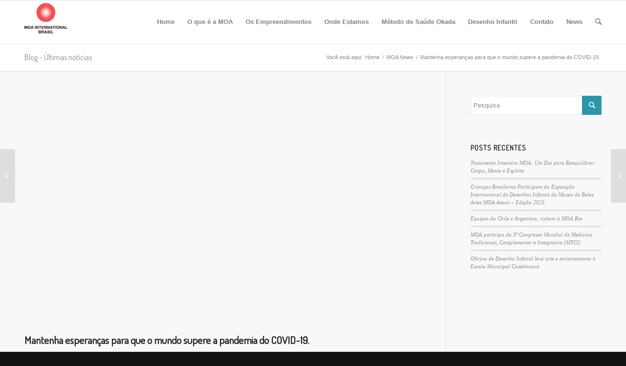

--- FILE ---
content_type: text/html; charset=UTF-8
request_url: https://moa.org.br/blog/mantenha-esperancas-para-que-o-mundo-supere-a-pandemia-do-covid-19/
body_size: 12073
content:
<!DOCTYPE html>
<html lang="pt-BR" class=" html_stretched responsive av-default-lightbox  html_header_top html_logo_left html_main_nav_header html_menu_right html_slim html_header_sticky html_header_shrinking html_mobile_menu_phone html_disabled html_header_searchicon html_content_align_center html_entry_id_6498 ">
<head>
<meta charset="UTF-8" />

<!-- page title, displayed in your browser bar -->
<title>MOA International do Brasil |   Mantenha esperanças para que o mundo supere a pandemia do COVID-19.</title>

<meta name="robots" content="index, follow" />


<!-- mobile setting -->
<meta name="viewport" content="width=device-width, initial-scale=1, maximum-scale=1">

<!-- Scripts/CSS and wp_head hook -->
<meta name='robots' content='max-image-preview:large' />
<link rel="alternate" type="application/rss+xml" title="Feed para MOA International do Brasil &raquo;" href="https://moa.org.br/feed/" />
<link rel="alternate" type="application/rss+xml" title="Feed de comentários para MOA International do Brasil &raquo;" href="https://moa.org.br/comments/feed/" />
<link rel="alternate" type="application/rss+xml" title="Feed de comentários para MOA International do Brasil &raquo; Mantenha esperanças para que o mundo supere a pandemia do COVID-19." href="https://moa.org.br/blog/mantenha-esperancas-para-que-o-mundo-supere-a-pandemia-do-covid-19/feed/" />

<!-- google webfont font replacement -->
<link rel='stylesheet' id='avia-google-webfont' href='//fonts.googleapis.com/css?family=Terminal+Dosis' type='text/css' media='all'/> 
<script type="text/javascript">
window._wpemojiSettings = {"baseUrl":"https:\/\/s.w.org\/images\/core\/emoji\/14.0.0\/72x72\/","ext":".png","svgUrl":"https:\/\/s.w.org\/images\/core\/emoji\/14.0.0\/svg\/","svgExt":".svg","source":{"concatemoji":"https:\/\/moa.org.br\/novo\/wp-includes\/js\/wp-emoji-release.min.js?ver=6.2.8"}};
/*! This file is auto-generated */
!function(e,a,t){var n,r,o,i=a.createElement("canvas"),p=i.getContext&&i.getContext("2d");function s(e,t){p.clearRect(0,0,i.width,i.height),p.fillText(e,0,0);e=i.toDataURL();return p.clearRect(0,0,i.width,i.height),p.fillText(t,0,0),e===i.toDataURL()}function c(e){var t=a.createElement("script");t.src=e,t.defer=t.type="text/javascript",a.getElementsByTagName("head")[0].appendChild(t)}for(o=Array("flag","emoji"),t.supports={everything:!0,everythingExceptFlag:!0},r=0;r<o.length;r++)t.supports[o[r]]=function(e){if(p&&p.fillText)switch(p.textBaseline="top",p.font="600 32px Arial",e){case"flag":return s("\ud83c\udff3\ufe0f\u200d\u26a7\ufe0f","\ud83c\udff3\ufe0f\u200b\u26a7\ufe0f")?!1:!s("\ud83c\uddfa\ud83c\uddf3","\ud83c\uddfa\u200b\ud83c\uddf3")&&!s("\ud83c\udff4\udb40\udc67\udb40\udc62\udb40\udc65\udb40\udc6e\udb40\udc67\udb40\udc7f","\ud83c\udff4\u200b\udb40\udc67\u200b\udb40\udc62\u200b\udb40\udc65\u200b\udb40\udc6e\u200b\udb40\udc67\u200b\udb40\udc7f");case"emoji":return!s("\ud83e\udef1\ud83c\udffb\u200d\ud83e\udef2\ud83c\udfff","\ud83e\udef1\ud83c\udffb\u200b\ud83e\udef2\ud83c\udfff")}return!1}(o[r]),t.supports.everything=t.supports.everything&&t.supports[o[r]],"flag"!==o[r]&&(t.supports.everythingExceptFlag=t.supports.everythingExceptFlag&&t.supports[o[r]]);t.supports.everythingExceptFlag=t.supports.everythingExceptFlag&&!t.supports.flag,t.DOMReady=!1,t.readyCallback=function(){t.DOMReady=!0},t.supports.everything||(n=function(){t.readyCallback()},a.addEventListener?(a.addEventListener("DOMContentLoaded",n,!1),e.addEventListener("load",n,!1)):(e.attachEvent("onload",n),a.attachEvent("onreadystatechange",function(){"complete"===a.readyState&&t.readyCallback()})),(e=t.source||{}).concatemoji?c(e.concatemoji):e.wpemoji&&e.twemoji&&(c(e.twemoji),c(e.wpemoji)))}(window,document,window._wpemojiSettings);
</script>
<style type="text/css">
img.wp-smiley,
img.emoji {
	display: inline !important;
	border: none !important;
	box-shadow: none !important;
	height: 1em !important;
	width: 1em !important;
	margin: 0 0.07em !important;
	vertical-align: -0.1em !important;
	background: none !important;
	padding: 0 !important;
}
</style>
	<link rel='stylesheet' id='wp-block-library-css' href='https://moa.org.br/novo/wp-includes/css/dist/block-library/style.min.css?ver=6.2.8' type='text/css' media='all' />
<link rel='stylesheet' id='classic-theme-styles-css' href='https://moa.org.br/novo/wp-includes/css/classic-themes.min.css?ver=6.2.8' type='text/css' media='all' />
<style id='global-styles-inline-css' type='text/css'>
body{--wp--preset--color--black: #000000;--wp--preset--color--cyan-bluish-gray: #abb8c3;--wp--preset--color--white: #ffffff;--wp--preset--color--pale-pink: #f78da7;--wp--preset--color--vivid-red: #cf2e2e;--wp--preset--color--luminous-vivid-orange: #ff6900;--wp--preset--color--luminous-vivid-amber: #fcb900;--wp--preset--color--light-green-cyan: #7bdcb5;--wp--preset--color--vivid-green-cyan: #00d084;--wp--preset--color--pale-cyan-blue: #8ed1fc;--wp--preset--color--vivid-cyan-blue: #0693e3;--wp--preset--color--vivid-purple: #9b51e0;--wp--preset--gradient--vivid-cyan-blue-to-vivid-purple: linear-gradient(135deg,rgba(6,147,227,1) 0%,rgb(155,81,224) 100%);--wp--preset--gradient--light-green-cyan-to-vivid-green-cyan: linear-gradient(135deg,rgb(122,220,180) 0%,rgb(0,208,130) 100%);--wp--preset--gradient--luminous-vivid-amber-to-luminous-vivid-orange: linear-gradient(135deg,rgba(252,185,0,1) 0%,rgba(255,105,0,1) 100%);--wp--preset--gradient--luminous-vivid-orange-to-vivid-red: linear-gradient(135deg,rgba(255,105,0,1) 0%,rgb(207,46,46) 100%);--wp--preset--gradient--very-light-gray-to-cyan-bluish-gray: linear-gradient(135deg,rgb(238,238,238) 0%,rgb(169,184,195) 100%);--wp--preset--gradient--cool-to-warm-spectrum: linear-gradient(135deg,rgb(74,234,220) 0%,rgb(151,120,209) 20%,rgb(207,42,186) 40%,rgb(238,44,130) 60%,rgb(251,105,98) 80%,rgb(254,248,76) 100%);--wp--preset--gradient--blush-light-purple: linear-gradient(135deg,rgb(255,206,236) 0%,rgb(152,150,240) 100%);--wp--preset--gradient--blush-bordeaux: linear-gradient(135deg,rgb(254,205,165) 0%,rgb(254,45,45) 50%,rgb(107,0,62) 100%);--wp--preset--gradient--luminous-dusk: linear-gradient(135deg,rgb(255,203,112) 0%,rgb(199,81,192) 50%,rgb(65,88,208) 100%);--wp--preset--gradient--pale-ocean: linear-gradient(135deg,rgb(255,245,203) 0%,rgb(182,227,212) 50%,rgb(51,167,181) 100%);--wp--preset--gradient--electric-grass: linear-gradient(135deg,rgb(202,248,128) 0%,rgb(113,206,126) 100%);--wp--preset--gradient--midnight: linear-gradient(135deg,rgb(2,3,129) 0%,rgb(40,116,252) 100%);--wp--preset--duotone--dark-grayscale: url('#wp-duotone-dark-grayscale');--wp--preset--duotone--grayscale: url('#wp-duotone-grayscale');--wp--preset--duotone--purple-yellow: url('#wp-duotone-purple-yellow');--wp--preset--duotone--blue-red: url('#wp-duotone-blue-red');--wp--preset--duotone--midnight: url('#wp-duotone-midnight');--wp--preset--duotone--magenta-yellow: url('#wp-duotone-magenta-yellow');--wp--preset--duotone--purple-green: url('#wp-duotone-purple-green');--wp--preset--duotone--blue-orange: url('#wp-duotone-blue-orange');--wp--preset--font-size--small: 13px;--wp--preset--font-size--medium: 20px;--wp--preset--font-size--large: 36px;--wp--preset--font-size--x-large: 42px;--wp--preset--spacing--20: 0.44rem;--wp--preset--spacing--30: 0.67rem;--wp--preset--spacing--40: 1rem;--wp--preset--spacing--50: 1.5rem;--wp--preset--spacing--60: 2.25rem;--wp--preset--spacing--70: 3.38rem;--wp--preset--spacing--80: 5.06rem;--wp--preset--shadow--natural: 6px 6px 9px rgba(0, 0, 0, 0.2);--wp--preset--shadow--deep: 12px 12px 50px rgba(0, 0, 0, 0.4);--wp--preset--shadow--sharp: 6px 6px 0px rgba(0, 0, 0, 0.2);--wp--preset--shadow--outlined: 6px 6px 0px -3px rgba(255, 255, 255, 1), 6px 6px rgba(0, 0, 0, 1);--wp--preset--shadow--crisp: 6px 6px 0px rgba(0, 0, 0, 1);}:where(.is-layout-flex){gap: 0.5em;}body .is-layout-flow > .alignleft{float: left;margin-inline-start: 0;margin-inline-end: 2em;}body .is-layout-flow > .alignright{float: right;margin-inline-start: 2em;margin-inline-end: 0;}body .is-layout-flow > .aligncenter{margin-left: auto !important;margin-right: auto !important;}body .is-layout-constrained > .alignleft{float: left;margin-inline-start: 0;margin-inline-end: 2em;}body .is-layout-constrained > .alignright{float: right;margin-inline-start: 2em;margin-inline-end: 0;}body .is-layout-constrained > .aligncenter{margin-left: auto !important;margin-right: auto !important;}body .is-layout-constrained > :where(:not(.alignleft):not(.alignright):not(.alignfull)){max-width: var(--wp--style--global--content-size);margin-left: auto !important;margin-right: auto !important;}body .is-layout-constrained > .alignwide{max-width: var(--wp--style--global--wide-size);}body .is-layout-flex{display: flex;}body .is-layout-flex{flex-wrap: wrap;align-items: center;}body .is-layout-flex > *{margin: 0;}:where(.wp-block-columns.is-layout-flex){gap: 2em;}.has-black-color{color: var(--wp--preset--color--black) !important;}.has-cyan-bluish-gray-color{color: var(--wp--preset--color--cyan-bluish-gray) !important;}.has-white-color{color: var(--wp--preset--color--white) !important;}.has-pale-pink-color{color: var(--wp--preset--color--pale-pink) !important;}.has-vivid-red-color{color: var(--wp--preset--color--vivid-red) !important;}.has-luminous-vivid-orange-color{color: var(--wp--preset--color--luminous-vivid-orange) !important;}.has-luminous-vivid-amber-color{color: var(--wp--preset--color--luminous-vivid-amber) !important;}.has-light-green-cyan-color{color: var(--wp--preset--color--light-green-cyan) !important;}.has-vivid-green-cyan-color{color: var(--wp--preset--color--vivid-green-cyan) !important;}.has-pale-cyan-blue-color{color: var(--wp--preset--color--pale-cyan-blue) !important;}.has-vivid-cyan-blue-color{color: var(--wp--preset--color--vivid-cyan-blue) !important;}.has-vivid-purple-color{color: var(--wp--preset--color--vivid-purple) !important;}.has-black-background-color{background-color: var(--wp--preset--color--black) !important;}.has-cyan-bluish-gray-background-color{background-color: var(--wp--preset--color--cyan-bluish-gray) !important;}.has-white-background-color{background-color: var(--wp--preset--color--white) !important;}.has-pale-pink-background-color{background-color: var(--wp--preset--color--pale-pink) !important;}.has-vivid-red-background-color{background-color: var(--wp--preset--color--vivid-red) !important;}.has-luminous-vivid-orange-background-color{background-color: var(--wp--preset--color--luminous-vivid-orange) !important;}.has-luminous-vivid-amber-background-color{background-color: var(--wp--preset--color--luminous-vivid-amber) !important;}.has-light-green-cyan-background-color{background-color: var(--wp--preset--color--light-green-cyan) !important;}.has-vivid-green-cyan-background-color{background-color: var(--wp--preset--color--vivid-green-cyan) !important;}.has-pale-cyan-blue-background-color{background-color: var(--wp--preset--color--pale-cyan-blue) !important;}.has-vivid-cyan-blue-background-color{background-color: var(--wp--preset--color--vivid-cyan-blue) !important;}.has-vivid-purple-background-color{background-color: var(--wp--preset--color--vivid-purple) !important;}.has-black-border-color{border-color: var(--wp--preset--color--black) !important;}.has-cyan-bluish-gray-border-color{border-color: var(--wp--preset--color--cyan-bluish-gray) !important;}.has-white-border-color{border-color: var(--wp--preset--color--white) !important;}.has-pale-pink-border-color{border-color: var(--wp--preset--color--pale-pink) !important;}.has-vivid-red-border-color{border-color: var(--wp--preset--color--vivid-red) !important;}.has-luminous-vivid-orange-border-color{border-color: var(--wp--preset--color--luminous-vivid-orange) !important;}.has-luminous-vivid-amber-border-color{border-color: var(--wp--preset--color--luminous-vivid-amber) !important;}.has-light-green-cyan-border-color{border-color: var(--wp--preset--color--light-green-cyan) !important;}.has-vivid-green-cyan-border-color{border-color: var(--wp--preset--color--vivid-green-cyan) !important;}.has-pale-cyan-blue-border-color{border-color: var(--wp--preset--color--pale-cyan-blue) !important;}.has-vivid-cyan-blue-border-color{border-color: var(--wp--preset--color--vivid-cyan-blue) !important;}.has-vivid-purple-border-color{border-color: var(--wp--preset--color--vivid-purple) !important;}.has-vivid-cyan-blue-to-vivid-purple-gradient-background{background: var(--wp--preset--gradient--vivid-cyan-blue-to-vivid-purple) !important;}.has-light-green-cyan-to-vivid-green-cyan-gradient-background{background: var(--wp--preset--gradient--light-green-cyan-to-vivid-green-cyan) !important;}.has-luminous-vivid-amber-to-luminous-vivid-orange-gradient-background{background: var(--wp--preset--gradient--luminous-vivid-amber-to-luminous-vivid-orange) !important;}.has-luminous-vivid-orange-to-vivid-red-gradient-background{background: var(--wp--preset--gradient--luminous-vivid-orange-to-vivid-red) !important;}.has-very-light-gray-to-cyan-bluish-gray-gradient-background{background: var(--wp--preset--gradient--very-light-gray-to-cyan-bluish-gray) !important;}.has-cool-to-warm-spectrum-gradient-background{background: var(--wp--preset--gradient--cool-to-warm-spectrum) !important;}.has-blush-light-purple-gradient-background{background: var(--wp--preset--gradient--blush-light-purple) !important;}.has-blush-bordeaux-gradient-background{background: var(--wp--preset--gradient--blush-bordeaux) !important;}.has-luminous-dusk-gradient-background{background: var(--wp--preset--gradient--luminous-dusk) !important;}.has-pale-ocean-gradient-background{background: var(--wp--preset--gradient--pale-ocean) !important;}.has-electric-grass-gradient-background{background: var(--wp--preset--gradient--electric-grass) !important;}.has-midnight-gradient-background{background: var(--wp--preset--gradient--midnight) !important;}.has-small-font-size{font-size: var(--wp--preset--font-size--small) !important;}.has-medium-font-size{font-size: var(--wp--preset--font-size--medium) !important;}.has-large-font-size{font-size: var(--wp--preset--font-size--large) !important;}.has-x-large-font-size{font-size: var(--wp--preset--font-size--x-large) !important;}
.wp-block-navigation a:where(:not(.wp-element-button)){color: inherit;}
:where(.wp-block-columns.is-layout-flex){gap: 2em;}
.wp-block-pullquote{font-size: 1.5em;line-height: 1.6;}
</style>
<link rel='stylesheet' id='avia-grid-css' href='https://moa.org.br/novo/wp-content/themes/enfold/css/grid.css?ver=2' type='text/css' media='all' />
<link rel='stylesheet' id='avia-base-css' href='https://moa.org.br/novo/wp-content/themes/enfold/css/base.css?ver=2' type='text/css' media='all' />
<link rel='stylesheet' id='avia-layout-css' href='https://moa.org.br/novo/wp-content/themes/enfold/css/layout.css?ver=2' type='text/css' media='all' />
<link rel='stylesheet' id='avia-scs-css' href='https://moa.org.br/novo/wp-content/themes/enfold/css/shortcodes.css?ver=2' type='text/css' media='all' />
<link rel='stylesheet' id='avia-popup-css-css' href='https://moa.org.br/novo/wp-content/themes/enfold/js/aviapopup/magnific-popup.css?ver=1' type='text/css' media='screen' />
<link rel='stylesheet' id='avia-media-css' href='https://moa.org.br/novo/wp-content/themes/enfold/js/mediaelement/skin-1/mediaelementplayer.css?ver=1' type='text/css' media='screen' />
<link rel='stylesheet' id='avia-print-css' href='https://moa.org.br/novo/wp-content/themes/enfold/css/print.css?ver=1' type='text/css' media='print' />
<link rel='stylesheet' id='avia-dynamic-css' href='https://moa.org.br/novo/wp-content/uploads/dynamic_avia/enfold.css?ver=5b606016ad15a' type='text/css' media='all' />
<link rel='stylesheet' id='avia-custom-css' href='https://moa.org.br/novo/wp-content/themes/enfold/css/custom.css?ver=2' type='text/css' media='all' />
<script type='text/javascript' src='https://moa.org.br/novo/wp-includes/js/jquery/jquery.min.js?ver=3.6.4' id='jquery-core-js'></script>
<script type='text/javascript' src='https://moa.org.br/novo/wp-includes/js/jquery/jquery-migrate.min.js?ver=3.4.0' id='jquery-migrate-js'></script>
<script type='text/javascript' src='https://moa.org.br/novo/wp-content/themes/enfold/js/avia-compat.js?ver=2' id='avia-compat-js'></script>
<link rel="https://api.w.org/" href="https://moa.org.br/wp-json/" /><link rel="alternate" type="application/json" href="https://moa.org.br/wp-json/wp/v2/posts/6498" /><link rel="EditURI" type="application/rsd+xml" title="RSD" href="https://moa.org.br/novo/xmlrpc.php?rsd" />
<link rel="wlwmanifest" type="application/wlwmanifest+xml" href="https://moa.org.br/novo/wp-includes/wlwmanifest.xml" />
<meta name="generator" content="WordPress 6.2.8" />
<link rel="canonical" href="https://moa.org.br/blog/mantenha-esperancas-para-que-o-mundo-supere-a-pandemia-do-covid-19/" />
<link rel='shortlink' href='https://moa.org.br/?p=6498' />
<link rel="alternate" type="application/json+oembed" href="https://moa.org.br/wp-json/oembed/1.0/embed?url=https%3A%2F%2Fmoa.org.br%2Fblog%2Fmantenha-esperancas-para-que-o-mundo-supere-a-pandemia-do-covid-19%2F" />
<link rel="alternate" type="text/xml+oembed" href="https://moa.org.br/wp-json/oembed/1.0/embed?url=https%3A%2F%2Fmoa.org.br%2Fblog%2Fmantenha-esperancas-para-que-o-mundo-supere-a-pandemia-do-covid-19%2F&#038;format=xml" />
<link rel="profile" href="http://gmpg.org/xfn/11" />
<link rel="alternate" type="application/rss+xml" title="MOA International do Brasil RSS2 Feed" href="https://moa.org.br/feed/" />
<link rel="pingback" href="https://moa.org.br/novo/xmlrpc.php" />
<!--[if lt IE 9]><script src="https://moa.org.br/novo/wp-content/themes/enfold/js/html5shiv.js"></script><![endif]-->

<!--
Debugging Info for Theme support: 

Theme: Enfold
Version: 3.0.5
Installed: enfold
AviaFramework Version: 2.1
AviaBuilder Version: 0.8
ML:128-PU:66-PLA:8
WP:6.2.8
-->

<style type='text/css'>
@font-face {font-family: 'entypo-fontello'; font-weight: normal; font-style: normal;
src: url('https://moa.org.br/novo/wp-content/themes/enfold/config-templatebuilder/avia-template-builder/assets/fonts/entypo-fontello.eot?v=3');
src: url('https://moa.org.br/novo/wp-content/themes/enfold/config-templatebuilder/avia-template-builder/assets/fonts/entypo-fontello.eot?v=3#iefix') format('embedded-opentype'), 
url('https://moa.org.br/novo/wp-content/themes/enfold/config-templatebuilder/avia-template-builder/assets/fonts/entypo-fontello.woff?v=3') format('woff'), 
url('https://moa.org.br/novo/wp-content/themes/enfold/config-templatebuilder/avia-template-builder/assets/fonts/entypo-fontello.ttf?v=3') format('truetype'), 
url('https://moa.org.br/novo/wp-content/themes/enfold/config-templatebuilder/avia-template-builder/assets/fonts/entypo-fontello.svg?v=3#entypo-fontello') format('svg');
} #top .avia-font-entypo-fontello, body .avia-font-entypo-fontello, html body [data-av_iconfont='entypo-fontello']:before{ font-family: 'entypo-fontello'; }
</style><script>
  (function(i,s,o,g,r,a,m){i['GoogleAnalyticsObject']=r;i[r]=i[r]||function(){
  (i[r].q=i[r].q||[]).push(arguments)},i[r].l=1*new Date();a=s.createElement(o),
  m=s.getElementsByTagName(o)[0];a.async=1;a.src=g;m.parentNode.insertBefore(a,m)
  })(window,document,'script','https://www.google-analytics.com/analytics.js','ga');

  ga('create', 'UA-86117800-1', 'auto');
  ga('send', 'pageview');

</script>
</head>




<body id="top" class="post-template-default single single-post postid-6498 single-format-video stretched terminal_dosis arial-websave _arial tribe-no-js" itemscope="itemscope" itemtype="https://schema.org/WebPage" >

	<div id='wrap_all'>

	
<header id='header' class=' header_color light_bg_color  av_header_top av_logo_left av_main_nav_header av_menu_right av_slim av_header_sticky av_header_shrinking av_header_stretch_disabled av_mobile_menu_phone av_header_searchicon'  role="banner" itemscope="itemscope" itemtype="https://schema.org/WPHeader" >

<a id="advanced_menu_toggle" href="#" aria-hidden='true' data-av_icon='' data-av_iconfont='entypo-fontello'></a><a id="advanced_menu_hide" href="#" 	aria-hidden='true' data-av_icon='' data-av_iconfont='entypo-fontello'></a>


		<div  id='header_main' class='container_wrap container_wrap_logo'>
	
        	
				 <div class='container'>
				 
					<div class='inner-container'>
						<strong class='logo'><a href='https://moa.org.br/'><img height='100' width='300' src='http://novo.moa.org.br/wp-content/uploads/2016/02/logo_moa-2.png' alt='MOA International do Brasil' /></a></strong><nav class='main_menu' data-selectname='Selecione uma página'  role="navigation" itemscope="itemscope" itemtype="https://schema.org/SiteNavigationElement" ><div class="avia-menu av-main-nav-wrap"><ul id="avia-menu" class="menu av-main-nav"><li id="menu-item-3476" class="menu-item menu-item-type-custom menu-item-object-custom menu-item-top-level menu-item-top-level-1"><a href="http://novo.moa.org.br/"><span class="avia-bullet"></span><span class="avia-menu-text">Home</span><span class="avia-menu-fx"><span class="avia-arrow-wrap"><span class="avia-arrow"></span></span></span></a></li>
<li id="menu-item-3498" class="menu-item menu-item-type-post_type menu-item-object-page menu-item-top-level menu-item-top-level-2"><a href="https://moa.org.br/o-que-e-a-moa/"><span class="avia-bullet"></span><span class="avia-menu-text">O que é a MOA</span><span class="avia-menu-fx"><span class="avia-arrow-wrap"><span class="avia-arrow"></span></span></span></a></li>
<li id="menu-item-3645" class="menu-item menu-item-type-post_type menu-item-object-page menu-item-top-level menu-item-top-level-3"><a href="https://moa.org.br/os-empreendimentos-da-moa/"><span class="avia-bullet"></span><span class="avia-menu-text">Os Empreendimentos</span><span class="avia-menu-fx"><span class="avia-arrow-wrap"><span class="avia-arrow"></span></span></span></a></li>
<li id="menu-item-3861" class="menu-item menu-item-type-post_type menu-item-object-page menu-item-top-level menu-item-top-level-4"><a href="https://moa.org.br/onde-estamos-2/"><span class="avia-bullet"></span><span class="avia-menu-text">Onde Estamos</span><span class="avia-menu-fx"><span class="avia-arrow-wrap"><span class="avia-arrow"></span></span></span></a></li>
<li id="menu-item-3377" class="menu-item menu-item-type-post_type menu-item-object-page menu-item-mega-parent  menu-item-top-level menu-item-top-level-5"><a href="https://moa.org.br/terapia-de-purificacao-okada/"><span class="avia-bullet"></span><span class="avia-menu-text">Método de Saúde Okada</span><span class="avia-menu-fx"><span class="avia-arrow-wrap"><span class="avia-arrow"></span></span></span></a></li>
<li id="menu-item-7522" class="menu-item menu-item-type-custom menu-item-object-custom menu-item-has-children menu-item-mega-parent  menu-item-top-level menu-item-top-level-6"><a href="#"><span class="avia-bullet"></span><span class="avia-menu-text">Desenho Infantil</span><span class="avia-menu-fx"><span class="avia-arrow-wrap"><span class="avia-arrow"></span></span></span></a>
<div class='avia_mega_div avia_mega3 nine units'>

<ul class="sub-menu">
	<li id="menu-item-10112" class="menu-item menu-item-type-post_type menu-item-object-page avia_mega_menu_columns_3 three units  avia_mega_menu_columns_first"><span class='mega_menu_title heading-color av-special-font'><a href='https://moa.org.br/desenho-infantil-exposicao-2025/'>Desenho Infantil Exposição 2025</a></span></li>
	<li id="menu-item-9560" class="menu-item menu-item-type-post_type menu-item-object-page avia_mega_menu_columns_3 three units "><span class='mega_menu_title heading-color av-special-font'><a href='https://moa.org.br/desenho-infantil-exposicao-2024/'>Desenho Infantil Exposição 2024</a></span></li>
	<li id="menu-item-8942" class="menu-item menu-item-type-post_type menu-item-object-page avia_mega_menu_columns_3 three units avia_mega_menu_columns_last"><span class='mega_menu_title heading-color av-special-font'><a href='https://moa.org.br/desenho-infantil-exposicao-2023/'>Desenho Infantil Exposição 2023</a></span></li>
</ul>

</div>
</li>
<li id="menu-item-3472" class="menu-item menu-item-type-post_type menu-item-object-page menu-item-top-level menu-item-top-level-7"><a href="https://moa.org.br/contato/"><span class="avia-bullet"></span><span class="avia-menu-text">Contato</span><span class="avia-menu-fx"><span class="avia-arrow-wrap"><span class="avia-arrow"></span></span></span></a></li>
<li id="menu-item-3752" class="menu-item menu-item-type-post_type menu-item-object-page menu-item-mega-parent  menu-item-top-level menu-item-top-level-8"><a href="https://moa.org.br/moa-news/"><span class="avia-bullet"></span><span class="avia-menu-text">News</span><span class="avia-menu-fx"><span class="avia-arrow-wrap"><span class="avia-arrow"></span></span></span></a></li>
<li id="menu-item-search" class="noMobile menu-item menu-item-search-dropdown">
							<a href="?s=" rel="nofollow" data-avia-search-tooltip="

&lt;form action=&quot;https://moa.org.br/&quot; id=&quot;searchform&quot; method=&quot;get&quot; class=&quot;&quot;&gt;
	&lt;div&gt;
		&lt;input type=&quot;submit&quot; value=&quot;&quot; id=&quot;searchsubmit&quot; class=&quot;button avia-font-entypo-fontello&quot; /&gt;
		&lt;input type=&quot;text&quot; id=&quot;s&quot; name=&quot;s&quot; value=&quot;&quot; placeholder='Pesquisa' /&gt;
			&lt;/div&gt;
&lt;/form&gt;" aria-hidden='true' data-av_icon='' data-av_iconfont='entypo-fontello'><span class="avia_hidden_link_text">Pesquisa</span></a>
	        		   </li></ul></div></nav>				
					 <!-- end inner-container-->
			        </div>
						
		        <!-- end container-->
		        </div>

		<!-- end container_wrap-->
		</div>
		
		<div class='header_bg'></div>

<!-- end header -->
</header>
	
	<div id='main' data-scroll-offset='88'>

	<div class='stretch_full container_wrap alternate_color light_bg_color title_container'><div class='container'><strong class='main-title entry-title'><a href='https://moa.org.br/' rel='bookmark' title='Link permanente: Blog - Últimas notícias'  itemprop="headline" >Blog - Últimas notícias</a></strong><div class="breadcrumb breadcrumbs avia-breadcrumbs"><div class="breadcrumb-trail" xmlns:v="http://rdf.data-vocabulary.org/#"><span class="trail-before"><span class="breadcrumb-title">Você está aqui:</span></span> <span typeof="v:Breadcrumb"><a rel="v:url" property="v:title" href="https://moa.org.br" title="MOA International do Brasil"  class="trail-begin">Home</a></span> <span class="sep">/</span> <span typeof="v:Breadcrumb"><a rel="v:url" property="v:title" href="https://moa.org.br/blog/category/moa-news/">MOA News</a></span> <span class="sep">/</span> <span typeof="v:Breadcrumb"><span class="trail-end">Mantenha esperanças para que o mundo supere a pandemia do COVID-19.</span></span></div></div></div></div>
		<div class='container_wrap container_wrap_first main_color sidebar_right'>

			<div class='container template-blog template-single-blog '>

				<main class='content units av-content-small alpha '  role="main" itemprop="mainContentOfPage" itemscope="itemscope" itemtype="https://schema.org/Blog" >

                    <article class='post-entry post-entry-type-video post-entry-6498 post-loop-1 post-parity-odd post-entry-last single-big  post-6498 post type-post status-publish format-video has-post-thumbnail hentry category-moa-news post_format-post-format-video'  itemscope="itemscope" itemtype="https://schema.org/BlogPosting" itemprop="blogPost" ><div class="big-preview single-big"><div  class='avia-video avia-video-16-9  '  itemprop="video" itemtype="https://schema.org/VideoObject" ><div class='avia-iframe-wrap'><iframe width="1500" height="844" src="https://www.youtube.com/embed/8mLt2VbxNTY?feature=oembed" frameborder="0" allow="accelerometer; autoplay; encrypted-media; gyroscope; picture-in-picture" allowfullscreen></iframe></div></div></div><div class='blog-meta'></div><div class='entry-content-wrapper clearfix video-content'><header class="entry-content-header"><h1 class='post-title entry-title'  itemprop="headline" >	<a href='https://moa.org.br/blog/mantenha-esperancas-para-que-o-mundo-supere-a-pandemia-do-covid-19/' rel='bookmark' title='Link permanente: Mantenha esperanças para que o mundo supere a pandemia do COVID-19.'>Mantenha esperanças para que o mundo supere a pandemia do COVID-19.			<span class='post-format-icon minor-meta'></span>	</a></h1><span class='post-meta-infos'><time class='date-container minor-meta updated'  itemprop="datePublished" datetime="2020-04-25T21:47:50+00:00" >25 de abril de 2020</time><span class='text-sep text-sep-date'>/</span><span class="blog-categories minor-meta">em <a href="https://moa.org.br/blog/category/moa-news/" rel="tag">MOA News</a> </span><span class="text-sep text-sep-cat">/</span><span class="blog-author minor-meta">por <span class="entry-author-link"  itemprop="name" ><span class="vcard author"><span class="fn"><a href="https://moa.org.br/blog/author/vander/" title="Posts de vander" rel="author">vander</a></span></span></span></span></span></header><div class="entry-content"  itemprop="text" ></div><footer class="entry-footer"><div class='av-share-box'><h5 class='av-share-link-description'>Share this entry</h5><ul class='av-share-box-list noLightbox'><li class='av-share-link av-social-link-facebook' ><a target='_blank' href='http://www.facebook.com/sharer.php?u=https://moa.org.br/blog/mantenha-esperancas-para-que-o-mundo-supere-a-pandemia-do-covid-19/&amp;t=Mantenha%20esperan%C3%A7as%20para%20que%20o%20mundo%20supere%20a%20pandemia%20do%20COVID-19.' aria-hidden='true' data-av_icon='' data-av_iconfont='entypo-fontello' title='' data-avia-related-tooltip='Share on Facebook'><span class='avia_hidden_link_text'>Share on Facebook</span></a></li><li class='av-share-link av-social-link-twitter' ><a target='_blank' href='https://twitter.com/share?text=Mantenha%20esperan%C3%A7as%20para%20que%20o%20mundo%20supere%20a%20pandemia%20do%20COVID-19.&url=https://moa.org.br/?p=6498' aria-hidden='true' data-av_icon='' data-av_iconfont='entypo-fontello' title='' data-avia-related-tooltip='Share on Twitter'><span class='avia_hidden_link_text'>Share on Twitter</span></a></li><li class='av-share-link av-social-link-gplus' ><a target='_blank' href='https://plus.google.com/share?url=https://moa.org.br/blog/mantenha-esperancas-para-que-o-mundo-supere-a-pandemia-do-covid-19/' aria-hidden='true' data-av_icon='' data-av_iconfont='entypo-fontello' title='' data-avia-related-tooltip='Share on Google+'><span class='avia_hidden_link_text'>Share on Google+</span></a></li><li class='av-share-link av-social-link-pinterest' ><a target='_blank' href='http://pinterest.com/pin/create/button/?url=https%3A%2F%2Fmoa.org.br%2Fblog%2Fmantenha-esperancas-para-que-o-mundo-supere-a-pandemia-do-covid-19%2F&amp;description=Mantenha%20esperan%C3%A7as%20para%20que%20o%20mundo%20supere%20a%20pandemia%20do%20COVID-19.&amp;media=https%3A%2F%2Fmoa.org.br%2Fnovo%2Fwp-content%2Fuploads%2F2020%2F04%2Fikebanacapa-705x401.jpg' aria-hidden='true' data-av_icon='' data-av_iconfont='entypo-fontello' title='' data-avia-related-tooltip='Share on Pinterest'><span class='avia_hidden_link_text'>Share on Pinterest</span></a></li><li class='av-share-link av-social-link-linkedin' ><a target='_blank' href='http://linkedin.com/shareArticle?mini=true&amp;title=Mantenha%20esperan%C3%A7as%20para%20que%20o%20mundo%20supere%20a%20pandemia%20do%20COVID-19.&amp;url=https://moa.org.br/blog/mantenha-esperancas-para-que-o-mundo-supere-a-pandemia-do-covid-19/' aria-hidden='true' data-av_icon='' data-av_iconfont='entypo-fontello' title='' data-avia-related-tooltip='Share on Linkedin'><span class='avia_hidden_link_text'>Share on Linkedin</span></a></li><li class='av-share-link av-social-link-tumblr' ><a target='_blank' href='http://www.tumblr.com/share/link?url=https%3A%2F%2Fmoa.org.br%2Fblog%2Fmantenha-esperancas-para-que-o-mundo-supere-a-pandemia-do-covid-19%2F&amp;name=Mantenha%20esperan%C3%A7as%20para%20que%20o%20mundo%20supere%20a%20pandemia%20do%20COVID-19.&amp;description=' aria-hidden='true' data-av_icon='' data-av_iconfont='entypo-fontello' title='' data-avia-related-tooltip='Share on Tumblr'><span class='avia_hidden_link_text'>Share on Tumblr</span></a></li><li class='av-share-link av-social-link-vk' ><a target='_blank' href='http://vk.com/share.php?url=https://moa.org.br/blog/mantenha-esperancas-para-que-o-mundo-supere-a-pandemia-do-covid-19/' aria-hidden='true' data-av_icon='' data-av_iconfont='entypo-fontello' title='' data-avia-related-tooltip='Share on Vk'><span class='avia_hidden_link_text'>Share on Vk</span></a></li><li class='av-share-link av-social-link-reddit' ><a target='_blank' href='http://reddit.com/submit?url=https://moa.org.br/blog/mantenha-esperancas-para-que-o-mundo-supere-a-pandemia-do-covid-19/&amp;title=Mantenha%20esperan%C3%A7as%20para%20que%20o%20mundo%20supere%20a%20pandemia%20do%20COVID-19.' aria-hidden='true' data-av_icon='' data-av_iconfont='entypo-fontello' title='' data-avia-related-tooltip='Share on Reddit'><span class='avia_hidden_link_text'>Share on Reddit</span></a></li><li class='av-share-link av-social-link-mail' ><a  href='mailto:?subject=Mantenha%20esperan%C3%A7as%20para%20que%20o%20mundo%20supere%20a%20pandemia%20do%20COVID-19.&amp;body=https://moa.org.br/blog/mantenha-esperancas-para-que-o-mundo-supere-a-pandemia-do-covid-19/' aria-hidden='true' data-av_icon='' data-av_iconfont='entypo-fontello' title='' data-avia-related-tooltip='Share by Mail'><span class='avia_hidden_link_text'>Share by Mail</span></a></li></ul></div></footer><div class='post_delimiter'></div></div><div class='post_author_timeline'></div></article><div class='single-big'></div>


	        	
	        	
<div class='comment-entry post-entry'>


</div>
				<!--end content-->
				</main>

				<aside class='sidebar sidebar_right  alpha units'  role="complementary" itemscope="itemscope" itemtype="https://schema.org/WPSideBar" ><div class='inner_sidebar extralight-border'><section id="search-2" class="widget clearfix widget_search">

<form action="https://moa.org.br/" id="searchform" method="get" class="">
	<div>
		<input type="submit" value="" id="searchsubmit" class="button avia-font-entypo-fontello" />
		<input type="text" id="s" name="s" value="" placeholder='Pesquisa' />
			</div>
</form><span class="seperator extralight-border"></span></section>
		<section id="recent-posts-2" class="widget clearfix widget_recent_entries">
		<h3 class="widgettitle">Posts recentes</h3>
		<ul>
											<li>
					<a href="https://moa.org.br/blog/tratamento-intensivo-moa-um-dia-para-reequilibrar-corpo-mente-e-espirito/">Tratamento Intensivo MOA: Um Dia para Reequilibrar Corpo, Mente e Espírito</a>
									</li>
											<li>
					<a href="https://moa.org.br/blog/criancas-brasileiras-participam-da-exposicao-internacional-de-desenhos-infantis-do-museu-de-belas-artes-moa-atami-edicao-2025/">Crianças Brasileiras Participam da Exposição Internacional de Desenhos Infantis do Museu de Belas Artes MOA Atami – Edição 2025</a>
									</li>
											<li>
					<a href="https://moa.org.br/blog/equipes-do-chile-e-argentina-visitam-a-moa-rio/">Equipes do Chile e Argentina, visitam à MOA Rio</a>
									</li>
											<li>
					<a href="https://moa.org.br/blog/moa-participa-do-3o-congresso-mundial-de-medicina-tradicional-complementar-e-integrativa-mtci/">MOA participa do 3º Congresso Mundial de Medicina Tradicional, Complementar e Integrativa (MTCI)</a>
									</li>
											<li>
					<a href="https://moa.org.br/blog/oficina-de-desenho-infantil-leva-arte-e-encantamento-a-escola-municipal-castelnuovo/">Oficina de Desenho Infantil leva arte e encantamento à Escola Municipal Castelnuovo</a>
									</li>
					</ul>

		<span class="seperator extralight-border"></span></section></div></aside>

			</div><!--end container-->

		</div><!-- close default .container_wrap element -->


						<div class='container_wrap footer_color' id='footer'>

					<div class='container'>

						<div class='flex_column av_one_third  first el_before_av_one_third'><section id="avia_fb_likebox-2" class="widget clearfix avia_fb_likebox"><div class='av_facebook_widget_wrap  av_facebook_widget_wrap_border_no' ><iframe class="av_facebook_widget" src="//www.facebook.com/plugins/likebox.php?href=https%3A%2F%2Fwww.facebook.com%2FMOA-International-do-Brasil-232766133454651%2F%3Ffref%3Dts&amp;width&amp;height=3000&amp;colorscheme=light&amp;show_faces=true&amp;header=false&amp;stream=false&amp;show_border=false" scrolling="no" frameborder="0" style="border:none; overflow:hidden; height:258px;" allowTransparency="true"></iframe></div><span class="seperator extralight-border"></span></section></div><div class='flex_column av_one_third  el_after_av_one_third  el_before_av_one_third '><section class='widget widget_pages'><h3 class='widgettitle'>Páginas</h3><ul><li class="page_item page-item-3791"><a href="https://moa.org.br/agenda/">Agenda</a></li>
<li class="page_item page-item-3465"><a href="https://moa.org.br/contato/">Contato</a></li>
<li class="page_item page-item-3382"><a href="https://moa.org.br/cursos/">Cursos</a></li>
<li class="page_item page-item-3358"><a href="https://moa.org.br/cursos-de-terapia-de-purificacao/">Cursos e Workshops</a></li>
<li class="page_item page-item-7625"><a href="https://moa.org.br/desenho-infantil-exposicao-2021/">Desenho infantil Exposição 2021</a></li>
<li class="page_item page-item-8117"><a href="https://moa.org.br/desenho-infantil-exposicao-2022/">Desenho infantil Exposição 2022</a></li>
<li class="page_item page-item-8649"><a href="https://moa.org.br/desenho-infantil-exposicao-2023/">Desenho Infantil Exposição 2023</a></li>
<li class="page_item page-item-9298"><a href="https://moa.org.br/desenho-infantil-exposicao-2024/">Desenho Infantil Exposição 2024</a></li>
<li class="page_item page-item-9867"><a href="https://moa.org.br/desenho-infantil-exposicao-2025/">Desenho Infantil Exposição 2025</a></li>
<li class="page_item page-item-6552"><a href="https://moa.org.br/di2021/">Desenho Infantil inscrição 2021</a></li>
<li class="page_item page-item-7917"><a href="https://moa.org.br/desenho-infantil-inscricao-2022/">Desenho Infantil inscrição 2022</a></li>
<li class="page_item page-item-8517"><a href="https://moa.org.br/desenho-infantil-inscricao-2023/">Desenho Infantil inscrição 2023</a></li>
<li class="page_item page-item-9061"><a href="https://moa.org.br/desenho-infantil-inscricao-2024/">Desenho Infantil inscrição 2024</a></li>
<li class="page_item page-item-9650"><a href="https://moa.org.br/desenho-infantil-inscricao-2025/">Desenho Infantil inscrição 2025</a></li>
<li class="page_item page-item-7639"><a href="https://moa.org.br/escolas-brasileiras-desenhos-2021/">Escolas Brasileiras Desenhos 2021</a></li>
<li class="page_item page-item-8132"><a href="https://moa.org.br/escolas-brasileiras-desenhos-2022/">Escolas Brasileiras Desenhos 2022</a></li>
<li class="page_item page-item-8663"><a href="https://moa.org.br/escolas-brasileiras-desenhos-2023/">Escolas Brasileiras Desenhos 2023</a></li>
<li class="page_item page-item-9312"><a href="https://moa.org.br/escolas-brasileiras-desenhos-2024/">Escolas Brasileiras Desenhos 2024</a></li>
<li class="page_item page-item-7792"><a href="https://moa.org.br/escolas-nipo-brasileiras-caligrafias-2021/">Escolas Nipo-Brasileiras Caligrafias 2021</a></li>
<li class="page_item page-item-8139"><a href="https://moa.org.br/escolas-nipo-brasileiras-caligrafias-2022/">Escolas Nipo-Brasileiras Caligrafias 2022</a></li>
<li class="page_item page-item-8668"><a href="https://moa.org.br/escolas-nipo-brasileiras-caligrafias-2023/">Escolas Nipo-Brasileiras Caligrafias 2023</a></li>
<li class="page_item page-item-9317"><a href="https://moa.org.br/escolas-nipo-brasileiras-caligrafias-2024/">Escolas Nipo-Brasileiras Caligrafias 2024</a></li>
<li class="page_item page-item-7719"><a href="https://moa.org.br/escolas-nipo-brasileiras-desenhos-2021/">Escolas Nipo-Brasileiras Desenhos 2021</a></li>
<li class="page_item page-item-8135"><a href="https://moa.org.br/escolas-nipo-brasileiras-desenhos-2022/">Escolas Nipo-Brasileiras Desenhos 2022</a></li>
<li class="page_item page-item-8670"><a href="https://moa.org.br/escolas-nipo-brasileiras-desenhos-2023/">Escolas Nipo-Brasileiras Desenhos 2023</a></li>
<li class="page_item page-item-9316"><a href="https://moa.org.br/escolas-nipo-brasileiras-desenhos-2024/">Escolas Nipo-Brasileiras Desenhos 2024</a></li>
<li class="page_item page-item-4766"><a href="https://moa.org.br/">Home</a></li>
<li class="page_item page-item-3350"><a href="https://moa.org.br/terapia-de-purificacao-okada/">Método de Saúde Okada</a></li>
<li class="page_item page-item-3749"><a href="https://moa.org.br/moa-news/">News</a></li>
<li class="page_item page-item-3495"><a href="https://moa.org.br/o-que-e-a-moa/">O que é a MOA</a></li>
<li class="page_item page-item-3847"><a href="https://moa.org.br/onde-estamos-2/">Onde Estamos</a></li>
<li class="page_item page-item-3643"><a href="https://moa.org.br/os-empreendimentos-da-moa/">Os Empreendimentos</a></li>
<li class="page_item page-item-7954"><a href="https://moa.org.br/reunion-de-la-region-de-las-americas-chile-2022/">Reunión de la Región de las Américas Chile 2022</a></li>
</ul><span class='seperator extralight-border'></span></section></div><div class='flex_column av_one_third  el_after_av_one_third  el_before_av_one_third '><section class='widget widget_categories'><h3 class='widgettitle'>Categoria</h3><ul>	<li class="cat-item cat-item-38"><a href="https://moa.org.br/blog/category/agenda/">Agenda</a>
</li>
	<li class="cat-item cat-item-33"><a href="https://moa.org.br/blog/category/moa-news/">MOA News</a>
</li>
	<li class="cat-item cat-item-1"><a href="https://moa.org.br/blog/category/sem-categoria/">Sem categoria</a>
</li>
</ul><span class='seperator extralight-border'></span></section></div>

					</div>


				<!-- ####### END FOOTER CONTAINER ####### -->
				</div>

	


			

			
				<footer class='container_wrap socket_color' id='socket'  role="contentinfo" itemscope="itemscope" itemtype="https://schema.org/WPFooter" >
                    <div class='container'>

                        <span class='copyright'>&copy; Copyright  - <a href='https://moa.org.br/'>MOA International do Brasil</a> - <a  href='http://www.kriesi.at'>Enfold Theme by Kriesi</a></span>

                        <nav class='sub_menu_socket'  role="navigation" itemscope="itemscope" itemtype="https://schema.org/SiteNavigationElement" ></nav>
                    </div>

	            <!-- ####### END SOCKET CONTAINER ####### -->
				</footer>


					<!-- end main -->
		</div>
		
		<a class='avia-post-nav avia-post-prev with-image' href='https://moa.org.br/blog/i-conapics-o-primeiro-congresso-online-de-praticas-integrativas-e-complementares-em-saude/' >    <span class='label iconfont' aria-hidden='true' data-av_icon='' data-av_iconfont='entypo-fontello'></span>    <span class='entry-info-wrap'>        <span class='entry-info'>            <span class='entry-title'>I CONAPICS, o Primeiro Congresso Online de Práticas Integrativas e Complementares...</span>            <span class='entry-image'><img width="150" height="150" src="https://moa.org.br/novo/wp-content/uploads/2020/04/conapics2-150x150.jpg" class="attachment-thumbnail size-thumbnail wp-post-image" alt="" decoding="async" loading="lazy" srcset="https://moa.org.br/novo/wp-content/uploads/2020/04/conapics2-150x150.jpg 150w, https://moa.org.br/novo/wp-content/uploads/2020/04/conapics2-36x36.jpg 36w, https://moa.org.br/novo/wp-content/uploads/2020/04/conapics2-120x120.jpg 120w" sizes="(max-width: 150px) 100vw, 150px" /></span>        </span>    </span></a><a class='avia-post-nav avia-post-next with-image' href='https://moa.org.br/blog/as-7-mudancas-que-ocorrem-atraves-de-metodo-de-saude-okada/' >    <span class='label iconfont' aria-hidden='true' data-av_icon='' data-av_iconfont='entypo-fontello'></span>    <span class='entry-info-wrap'>        <span class='entry-info'>            <span class='entry-image'><img width="150" height="150" src="https://moa.org.br/novo/wp-content/uploads/2020/05/adri-150x150.jpg" class="attachment-thumbnail size-thumbnail wp-post-image" alt="" decoding="async" loading="lazy" srcset="https://moa.org.br/novo/wp-content/uploads/2020/05/adri-150x150.jpg 150w, https://moa.org.br/novo/wp-content/uploads/2020/05/adri-36x36.jpg 36w, https://moa.org.br/novo/wp-content/uploads/2020/05/adri-180x180.jpg 180w, https://moa.org.br/novo/wp-content/uploads/2020/05/adri-120x120.jpg 120w, https://moa.org.br/novo/wp-content/uploads/2020/05/adri-450x450.jpg 450w" sizes="(max-width: 150px) 100vw, 150px" /></span>            <span class='entry-title'>As 7 mudanças que ocorrem através de método de saúde Okada</span>        </span>    </span></a><!-- end wrap_all --></div>

		<script>
		( function ( body ) {
			'use strict';
			body.className = body.className.replace( /\btribe-no-js\b/, 'tribe-js' );
		} )( document.body );
		</script>
		
 <script type='text/javascript'>
 /* <![CDATA[ */  
var avia_framework_globals = avia_framework_globals || {};
    avia_framework_globals.frameworkUrl = 'https://moa.org.br/novo/wp-content/themes/enfold/framework/';
    avia_framework_globals.installedAt = 'https://moa.org.br/novo/wp-content/themes/enfold/';
    avia_framework_globals.ajaxurl = 'https://moa.org.br/novo/wp-admin/admin-ajax.php';
/* ]]> */ 
</script>
 
 <script type='text/javascript'> /* <![CDATA[ */var tribe_l10n_datatables = {"aria":{"sort_ascending":": activate to sort column ascending","sort_descending":": activate to sort column descending"},"length_menu":"Show _MENU_ entries","empty_table":"No data available in table","info":"Showing _START_ to _END_ of _TOTAL_ entries","info_empty":"Showing 0 to 0 of 0 entries","info_filtered":"(filtered from _MAX_ total entries)","zero_records":"No matching records found","search":"Search:","pagination":{"all":"All","next":"Pr\u00f3ximo","previous":"Previous"},"select":{"rows":{"0":"","_":": Selected %d rows","1":": Selected 1 row"}},"datepicker":{"dayNames":["domingo","segunda-feira","ter\u00e7a-feira","quarta-feira","quinta-feira","sexta-feira","s\u00e1bado"],"dayNamesShort":["dom","seg","ter","qua","qui","sex","s\u00e1b"],"dayNamesMin":["D","S","T","Q","Q","S","S"],"monthNames":["janeiro","fevereiro","mar\u00e7o","abril","maio","junho","julho","agosto","setembro","outubro","novembro","dezembro"],"monthNamesShort":["janeiro","fevereiro","mar\u00e7o","abril","maio","junho","julho","agosto","setembro","outubro","novembro","dezembro"],"nextText":"Next","prevText":"Prev","currentText":"Today","closeText":"Done"}};/* ]]> */ </script><script type='text/javascript' src='https://moa.org.br/novo/wp-content/themes/enfold/js/avia.js?ver=3' id='avia-default-js'></script>
<script type='text/javascript' src='https://moa.org.br/novo/wp-content/themes/enfold/js/shortcodes.js?ver=3' id='avia-shortcodes-js'></script>
<script type='text/javascript' src='https://moa.org.br/novo/wp-content/themes/enfold/js/aviapopup/jquery.magnific-popup.min.js?ver=2' id='avia-popup-js'></script>
<script type='text/javascript' id='mediaelement-core-js-before'>
var mejsL10n = {"language":"pt","strings":{"mejs.download-file":"Fazer download do arquivo","mejs.install-flash":"Voc\u00ea est\u00e1 usando um navegador que n\u00e3o tem Flash ativo ou instalado. Ative o plugin do Flash player ou baixe a \u00faltima vers\u00e3o em https:\/\/get.adobe.com\/flashplayer\/","mejs.fullscreen":"Tela inteira","mejs.play":"Reproduzir","mejs.pause":"Pausar","mejs.time-slider":"Tempo do slider","mejs.time-help-text":"Use as setas esquerda e direita para avan\u00e7ar um segundo. Acima e abaixo para avan\u00e7ar dez segundos.","mejs.live-broadcast":"Transmiss\u00e3o ao vivo","mejs.volume-help-text":"Use as setas para cima ou para baixo para aumentar ou diminuir o volume.","mejs.unmute":"Desativar mudo","mejs.mute":"Mudo","mejs.volume-slider":"Controle de volume","mejs.video-player":"Tocador de v\u00eddeo","mejs.audio-player":"Tocador de \u00e1udio","mejs.captions-subtitles":"Transcri\u00e7\u00f5es\/Legendas","mejs.captions-chapters":"Cap\u00edtulos","mejs.none":"Nenhum","mejs.afrikaans":"Afric\u00e2ner","mejs.albanian":"Alban\u00eas","mejs.arabic":"\u00c1rabe","mejs.belarusian":"Bielorrusso","mejs.bulgarian":"B\u00falgaro","mejs.catalan":"Catal\u00e3o","mejs.chinese":"Chin\u00eas","mejs.chinese-simplified":"Chin\u00eas (simplificado)","mejs.chinese-traditional":"Chin\u00eas (tradicional)","mejs.croatian":"Croata","mejs.czech":"Checo","mejs.danish":"Dinamarqu\u00eas","mejs.dutch":"Holand\u00eas","mejs.english":"Ingl\u00eas","mejs.estonian":"Estoniano","mejs.filipino":"Filipino","mejs.finnish":"Finland\u00eas","mejs.french":"Franc\u00eas","mejs.galician":"Galega","mejs.german":"Alem\u00e3o","mejs.greek":"Grego","mejs.haitian-creole":"Crioulo haitiano","mejs.hebrew":"Hebraico","mejs.hindi":"Hindi","mejs.hungarian":"H\u00fangaro","mejs.icelandic":"Island\u00eas","mejs.indonesian":"Indon\u00e9sio","mejs.irish":"Irland\u00eas","mejs.italian":"Italiano","mejs.japanese":"Japon\u00eas","mejs.korean":"Coreano","mejs.latvian":"Let\u00e3o","mejs.lithuanian":"Lituano","mejs.macedonian":"Maced\u00f4nio","mejs.malay":"Malaio","mejs.maltese":"Malt\u00eas","mejs.norwegian":"Noruegu\u00eas","mejs.persian":"Persa","mejs.polish":"Polon\u00eas","mejs.portuguese":"Portugu\u00eas","mejs.romanian":"Romeno","mejs.russian":"Russo","mejs.serbian":"S\u00e9rvio","mejs.slovak":"Eslovaco","mejs.slovenian":"Esloveno","mejs.spanish":"Espanhol","mejs.swahili":"Sua\u00edli","mejs.swedish":"Sueco","mejs.tagalog":"Tagalo","mejs.thai":"Tailand\u00eas","mejs.turkish":"Turco","mejs.ukrainian":"Ucraniano","mejs.vietnamese":"Vietnamita","mejs.welsh":"Gal\u00eas","mejs.yiddish":"I\u00eddiche"}};
</script>
<script type='text/javascript' src='https://moa.org.br/novo/wp-includes/js/mediaelement/mediaelement-and-player.min.js?ver=4.2.17' id='mediaelement-core-js'></script>
<script type='text/javascript' src='https://moa.org.br/novo/wp-includes/js/mediaelement/mediaelement-migrate.min.js?ver=6.2.8' id='mediaelement-migrate-js'></script>
<script type='text/javascript' id='mediaelement-js-extra'>
/* <![CDATA[ */
var _wpmejsSettings = {"pluginPath":"\/novo\/wp-includes\/js\/mediaelement\/","classPrefix":"mejs-","stretching":"responsive","audioShortcodeLibrary":"mediaelement","videoShortcodeLibrary":"mediaelement"};
/* ]]> */
</script>
<script type='text/javascript' src='https://moa.org.br/novo/wp-includes/js/mediaelement/wp-mediaelement.min.js?ver=6.2.8' id='wp-mediaelement-js'></script>
<script type='text/javascript' src='https://moa.org.br/novo/wp-includes/js/comment-reply.min.js?ver=6.2.8' id='comment-reply-js'></script>
<a href='#top' title='Scroll to top' id='scroll-top-link' aria-hidden='true' data-av_icon='' data-av_iconfont='entypo-fontello'><span class="avia_hidden_link_text">Scroll to top</span></a>

<div id="fb-root"></div>
</body>
</html>


--- FILE ---
content_type: text/css
request_url: https://moa.org.br/novo/wp-content/uploads/dynamic_avia/enfold.css?ver=5b606016ad15a
body_size: 15670
content:
::-moz-selection{background-color: #2997ab;color: #f8f8f8;}::selection{background-color: #2997ab;color: #f8f8f8;}html.html_boxed {background: #111111  url(//moa.org.br/novo/wp-content/themes/enfold/images/background-images/diagonal-thin-light.png) top left  repeat scroll;}.socket_color, .socket_color div, .socket_color header, .socket_color main, .socket_color aside, .socket_color footer, .socket_color article, .socket_color nav, .socket_color section, .socket_color  span, .socket_color  applet, .socket_color object, .socket_color iframe, .socket_color h1, .socket_color h2, .socket_color h3, .socket_color h4, .socket_color h5, .socket_color h6, .socket_color p, .socket_color blockquote, .socket_color pre, .socket_color a, .socket_color abbr, .socket_color acronym, .socket_color address, .socket_color big, .socket_color cite, .socket_color code, .socket_color del, .socket_color dfn, .socket_color em, .socket_color img, .socket_color ins, .socket_color kbd, .socket_color q, .socket_color s, .socket_color samp, .socket_color small, .socket_color strike, .socket_color strong, .socket_color sub, .socket_color sup, .socket_color tt, .socket_color var, .socket_color b, .socket_color u, .socket_color i, .socket_color center, .socket_color dl, .socket_color dt, .socket_color dd, .socket_color ol, .socket_color ul, .socket_color li, .socket_color fieldset, .socket_color form, .socket_color label, .socket_color legend, .socket_color table, .socket_color caption, .socket_color tbody, .socket_color tfoot, .socket_color thead, .socket_color tr, .socket_color th, .socket_color td, .socket_color article, .socket_color aside, .socket_color canvas, .socket_color details, .socket_color embed, .socket_color figure, .socket_color fieldset, .socket_color figcaption, .socket_color footer, .socket_color header, .socket_color hgroup, .socket_color menu, .socket_color nav, .socket_color output, .socket_color ruby, .socket_color section, .socket_color summary, .socket_color time, .socket_color mark, .socket_color audio, .socket_color video, #top .socket_color .pullquote_boxed, .responsive #top .socket_color .avia-testimonial, .responsive #top.avia-blank #main .socket_color.container_wrap:first-child, #top .socket_color.fullsize .template-blog .post_delimiter, .socket_color .related_posts.av-related-style-full a{border-color:#161616;}.socket_color .rounded-container, #top .socket_color .pagination a:hover, .socket_color .small-preview, .socket_color .fallback-post-type-icon{background:#888888;color:#111111;}.socket_color .av-default-color, #top .socket_color .av-force-default-color, .socket_color .av-catalogue-item, .socket_color .wp-playlist-item .wp-playlist-caption, .socket_color .wp-playlist{color: #eeeeee;}.socket_color , .socket_color .site-background, .socket_color .first-quote,  .socket_color .related_image_wrap, .socket_color .gravatar img  .socket_color .hr_content, .socket_color .news-thumb, .socket_color .post-format-icon, .socket_color .ajax_controlls a, .socket_color .tweet-text.avatar_no, .socket_color .toggler, .socket_color .toggler.activeTitle:hover, .socket_color #js_sort_items, .socket_color.inner-entry, .socket_color .grid-entry-title, .socket_color .related-format-icon,  .grid-entry .socket_color .avia-arrow, .socket_color .avia-gallery-big, .socket_color .avia-gallery-big, .socket_color .avia-gallery img, .socket_color .grid-content, .socket_color .av-share-box ul, #top .socket_color .av-related-style-full .related-format-icon, .socket_color .related_posts.av-related-style-full a:hover, .socket_color.avia-fullwidth-portfolio .pagination .current,  .socket_color.avia-fullwidth-portfolio .pagination a{background-color:#111111;color: #eeeeee;}.socket_color .heading-color, .socket_color a.iconbox_icon:hover, .socket_color h1, .socket_color h2, .socket_color h3, .socket_color h4, .socket_color h5, .socket_color h6, .socket_color .sidebar .current_page_item>a, .socket_color .sidebar .current-menu-item>a, .socket_color .pagination .current, .socket_color .pagination a:hover, .socket_color strong.avia-testimonial-name, .socket_color .heading, .socket_color .toggle_content strong, .socket_color .toggle_content strong a, .socket_color .tab_content strong, .socket_color .tab_content strong a , .socket_color .asc_count, .socket_color .avia-testimonial-content strong, .socket_color div .news-headline, #top .socket_color .av-related-style-full .av-related-title, .socket_color .av-default-style .av-countdown-cell-inner .av-countdown-time, .socket_color .wp-playlist-item-meta.wp-playlist-item-title{    color:#ffffff;}.socket_color .meta-color, .socket_color .sidebar, .socket_color .sidebar a, .socket_color .minor-meta, .socket_color .minor-meta a, .socket_color .text-sep, .socket_color blockquote, .socket_color .post_nav a, .socket_color .comment-text, .socket_color .side-container-inner, .socket_color .news-time, .socket_color .pagination a, .socket_color .pagination span,  .socket_color .tweet-text.avatar_no .tweet-time, #top .socket_color .extra-mini-title, .socket_color .team-member-job-title, .socket_color .team-social a, .socket_color #js_sort_items a, .grid-entry-excerpt, .socket_color .avia-testimonial-subtitle, .socket_color .commentmetadata a,.socket_color .social_bookmarks a, .socket_color .meta-heading>*, .socket_color .slide-meta, .socket_color .slide-meta a, .socket_color .taglist, .socket_color .taglist a, .socket_color .phone-info, .socket_color .phone-info a, .socket_color .av-sort-by-term a, .socket_color .av-magazine-time, .socket_color .av-magazine .av-magazine-entry-icon, .socket_color .av-catalogue-content, .socket_color .wp-playlist-item-length{color: #888888;}.socket_color .special-heading-inner-border{ border-color: #eeeeee; }.socket_color .meta-heading .special-heading-inner-border{ border-color: #888888; }.socket_color a, .socket_color .widget_first, .socket_color strong, .socket_color b, .socket_color b a, .socket_color strong a, .socket_color #js_sort_items a:hover, .socket_color #js_sort_items a.active_sort, .socket_color .av-sort-by-term a.active_sort, .socket_color .special_amp, .socket_color .taglist a.activeFilter, .socket_color #commentform .required, #top .socket_color .av-no-color.av-icon-style-border a.av-icon-char{color:#ffffff;}.socket_color a:hover, .socket_color h1 a:hover, .socket_color h2 a:hover, .socket_color h3 a:hover, .socket_color h4 a:hover, .socket_color h5 a:hover, .socket_color h6 a:hover,  .socket_color .template-search  a.news-content:hover, .socket_color .wp-playlist-item .wp-playlist-caption:hover{color: #eeeeee;}.socket_color .primary-background, .socket_color .primary-background a, div .socket_color .button, .socket_color #submit, .socket_color input[type='submit'], .socket_color .small-preview:hover, .socket_color .avia-menu-fx, .socket_color .avia-menu-fx .avia-arrow, .socket_color.iconbox_top .iconbox_icon, .socket_color .iconbox_top a.iconbox_icon:hover, .socket_color .avia-data-table th.avia-highlight-col, .socket_color .avia-color-theme-color, .socket_color .avia-color-theme-color:hover, .socket_color .image-overlay .image-overlay-inside:before, .socket_color .comment-count, .socket_color .av_dropcap2, #top #wrap_all .socket_color .av-menu-button-colored > a .avia-menu-text, .socket_color .av-colored-style .av-countdown-cell-inner, .responsive #top .socket_color .av-open-submenu.av-subnav-menu > li > a:hover, #top .socket_color .av-open-submenu.av-subnav-menu li > ul a:hover{background-color: #ffffff;color:#111111;border-color:#dddddd;}#top .socket_color .mobile_menu_toggle{color: #ffffff;background:#111111;}#top .socket_color .av-menu-mobile-active .av-subnav-menu > li > a:before{color: #ffffff;}#top .socket_color .av-open-submenu.av-subnav-menu > li > a:hover:before{color: #111111;}.socket_color .button:hover, .socket_color .ajax_controlls a:hover, .socket_color #submit:hover, .socket_color .big_button:hover, .socket_color .contentSlideControlls a:hover, .socket_color #submit:hover , .socket_color input[type='submit']:hover{background-color: #eeeeee;color:#111111;border-color:#cccccc;}.socket_color .timeline-bullet{background-color:#161616;border-color: #111111;}.socket_color table, .socket_color .widget_nav_menu ul:first-child>.current-menu-item, .socket_color .widget_nav_menu ul:first-child>.current_page_item, .socket_color .widget_nav_menu ul:first-child>.current-menu-ancestor, .socket_color .pagination .current, .socket_color .pagination a, .socket_color.iconbox_top .iconbox_content, .socket_color .av_promobox, .socket_color .toggle_content, .socket_color .toggler:hover, .socket_color .related_posts_default_image, .socket_color .search-result-counter, .socket_color .container_wrap_meta, .socket_color .avia-content-slider .slide-image, .socket_color .avia-slider-testimonials .avia-testimonial-content, .socket_color .avia-testimonial-arrow-wrap .avia-arrow, .socket_color .news-thumb, .socket_color .portfolio-preview-content, .socket_color .portfolio-preview-content .avia-arrow, .socket_color .av-magazine .av-magazine-entry-icon, .socket_color .related_posts.av-related-style-full a, .socket_color .aviaccordion-slide, .socket_color.avia-fullwidth-portfolio .pagination, .socket_color .isotope-item.special_av_fullwidth .av_table_col.portfolio-grid-image, .socket_color .av-catalogue-list li:hover, .socket_color .wp-playlist{background: #000000;}#top .socket_color .post_timeline li:hover .timeline-bullet{background-color:#eeeeee;}.socket_color blockquote, .socket_color .avia-bullet, .socket_color .av-no-color.av-icon-style-border a.av-icon-char{border-color:#ffffff;}.html_header_top .socket_color .main_menu ul:first-child >li > ul, .html_header_top #top .socket_color .avia_mega_div > .sub-menu{border-top-color:#ffffff;}.socket_color .breadcrumb, .socket_color .breadcrumb a, #top .socket_color.title_container .main-title, #top .socket_color.title_container .main-title a{color:#eeeeee;}.socket_color .av-icon-display, #top .socket_color .av-related-style-full a:hover .related-format-icon, .socket_color .av-default-style .av-countdown-cell-inner{background-color:#000000;color:#888888;}.socket_color .av-masonry-entry:hover .av-icon-display{background-color: #ffffff;color:#111111;border-color:#dddddd;}#top .socket_color .av-masonry-entry.format-quote:hover .av-icon-display{color:#ffffff;}.socket_color ::-webkit-input-placeholder {color: #888888; }.socket_color ::-moz-placeholder {color: #888888; opacity:1; }.socket_color :-ms-input-placeholder {color: #888888;}.socket_color .header_bg, .socket_color .main_menu ul ul, .socket_color .main_menu .menu ul li a, .socket_color .pointer_arrow_wrap .pointer_arrow, .socket_color .avia_mega_div, .socket_color .av-subnav-menu > li ul, .socket_color .av-subnav-menu a{background-color:#111111;color: #888888;}.socket_color .main_menu .menu ul li a:hover, .socket_color .av-subnav-menu ul a:hover{background-color:#000000;}.socket_color .sub_menu>ul>li>a, .socket_color .sub_menu>div>ul>li>a, .socket_color .main_menu ul:first-child > li > a, #top .socket_color .main_menu .menu ul .current_page_item > a, #top .socket_color .main_menu .menu ul .current-menu-item > a , #top .socket_color .sub_menu li ul a{color:#888888;}#top .socket_color .main_menu .menu ul li>a:hover{color:#eeeeee;}.socket_color .av-subnav-menu a:hover,.socket_color .main_menu ul:first-child > li a:hover,.socket_color .main_menu ul:first-child > li.current-menu-item > a,.socket_color .main_menu ul:first-child > li.current_page_item > a,.socket_color .main_menu ul:first-child > li.active-parent-item > a{color:#eeeeee;}#top .socket_color .main_menu .menu .avia_mega_div ul .current-menu-item > a{color:#ffffff;}.socket_color .sub_menu>ul>li>a:hover, .socket_color .sub_menu>div>ul>li>a:hover{color:#eeeeee;}#top .socket_color .sub_menu ul li a:hover,.socket_color .sub_menu ul:first-child > li.current-menu-item > a,.socket_color .sub_menu ul:first-child > li.current_page_item > a,.socket_color .sub_menu ul:first-child > li.active-parent-item > a{color:#eeeeee;}.socket_color .sub_menu li ul a, .socket_color #payment, .socket_color .sub_menu ul li, .socket_color .sub_menu ul, #top .socket_color .sub_menu li li a:hover{background-color: #111111;}.socket_color#header .avia_mega_div > .sub-menu.avia_mega_hr, .html_bottom_nav_header.html_logo_center #top #menu-item-search>a{border-color:#161616;}@media only screen and (max-width: 767px) { #top #wrap_all .av_header_transparency, .av_header_transparency #advanced_menu_toggle{background-color:#111111;color: #eeeeee;border-color: #161616;}}.socket_color .avia-tt, .socket_color .avia-tt .avia-arrow, .socket_color .avia-tt .avia-arrow{background-color: #111111;color: #888888;}.socket_color .ajax_search_image{background-color: #ffffff;color:#111111;}.socket_color .ajax_search_excerpt{color: #888888;}#top .socket_color .ajax_search_entry:hover{background-color:#000000;}.socket_color .ajax_search_title{color: #ffffff;}.socket_color .ajax_load{background-color:#ffffff;}#top .socket_color .avia-color-theme-color{color: #111111;border-color: #dddddd;}.socket_color .avia-color-theme-color-subtle{background-color:#000000;color: #eeeeee;}.socket_color .avia-color-theme-color-subtle:hover{background-color:#111111;color: #ffffff;}.socket_color .avia-icon-list .iconlist_icon{background-color:#050505;}.socket_color .avia-icon-list .iconlist-timeline{border-color:#161616;}.socket_color .iconlist_content{color:#888888;}#top .socket_color .input-text, #top .socket_color input[type='text'], #top .socket_color input[type='input'], #top .socket_color input[type='password'], #top .socket_color input[type='email'], #top .socket_color input[type='number'], #top .socket_color input[type='url'], #top .socket_color input[type='tel'], #top .socket_color input[type='search'], #top .socket_color textarea, #top .socket_color select{border-color:#161616;background-color: #000000;color:#888888;}#top .socket_color .invers-color .input-text, #top .socket_color .invers-color input[type='text'], #top .socket_color .invers-color input[type='input'], #top .socket_color .invers-color input[type='password'], #top .socket_color .invers-color input[type='email'], #top .socket_color .invers-color input[type='number'], #top .socket_color .invers-color input[type='url'], #top .socket_color .invers-color input[type='tel'], #top .socket_color .invers-color input[type='search'], #top .socket_color .invers-color textarea, #top .socket_color .invers-color select{background-color: #111111;}.socket_color .required{color:#ffffff;}.socket_color .av-masonry{background-color: #000000; }.socket_color .av-inner-masonry-content{}.socket_color .av-masonry-pagination, .socket_color .av-masonry-pagination:hover{background-color: #111111;}.socket_color .container .av-inner-masonry-content, #top .socket_color .container .av-masonry-load-more, #top .socket_color .container .av-masonry-sort, .socket_color .container .av-masonry-entry .avia-arrow{background-color: #000000;} .socket_color .hr-short .hr-inner-style,  .socket_color .hr-short .hr-inner{background-color: #111111;}div  .socket_color .tabcontainer .active_tab_content, div .socket_color .tabcontainer  .active_tab{background-color: #000000;color:#eeeeee;}.responsive.js_active #top .socket_color .avia_combo_widget .top_tab .tab{border-top-color:#161616;}.socket_color .template-archives  .tabcontainer a, #top .socket_color .tabcontainer .tab:hover, #top .socket_color .tabcontainer .tab.active_tab{color:#eeeeee;} .socket_color .template-archives .tabcontainer a:hover{color:#eeeeee;}.socket_color .sidebar_tab_icon {background-color: #161616;}#top .socket_color .sidebar_active_tab .sidebar_tab_icon {background-color: #ffffff;}.socket_color .sidebar_tab:hover .sidebar_tab_icon {background-color: #eeeeee;}.socket_color .sidebar_tab, .socket_color .tabcontainer .tab{color: #888888;}.socket_color div .sidebar_active_tab , div  .socket_color .tabcontainer.noborder_tabs .active_tab_content, div .socket_color .tabcontainer.noborder_tabs  .active_tab{color: #eeeeee;background-color: #111111;}#top .avia-smallarrow-slider  .avia-slideshow-dots a{background-color: #000000;}#top .socket_color .avia-smallarrow-slider  .avia-slideshow-dots a.active, #top .socket_color .avia-smallarrow-slider  .avia-slideshow-dots a:hover{background-color: #888888;}@media only screen and (max-width: 767px) {.responsive #top .socket_color .tabcontainer .active_tab{ background-color: #eeeeee; color:#111111; } /*hard coded white to match the icons beside which are also white*/.responsive #top .socket_color .tabcontainer{border-color:#161616;}.responsive #top .socket_color .active_tab_content{background-color: #000000;}}.socket_color tr:nth-child(even), .socket_color .avia-data-table .avia-heading-row .avia-desc-col, .socket_color .avia-data-table .avia-highlight-col, .socket_color .pricing-table>li:nth-child(even), body .socket_color .pricing-table.avia-desc-col li{background-color:#111111;color: #eeeeee;}.socket_color table caption, .socket_color tr:nth-child(even), .socket_color .pricing-table>li:nth-child(even){color: #888888;}.socket_color tr:nth-child(odd), .socket_color .pricing-table>li:nth-child(odd), .socket_color .pricing-extra{background: #000000;}.socket_color .pricing-table li.avia-pricing-row, .socket_color .pricing-table li.avia-heading-row, .socket_color .pricing-table li.avia-pricing-row .pricing-extra{background-color: #ffffff;color:#111111;border-color:#ffffff;}.socket_color .pricing-table li.avia-heading-row, .socket_color .pricing-table li.avia-heading-row .pricing-extra{background-color: #ffffff;color:#111111;border-color:#ffffff;}.socket_color  .pricing-table.avia-desc-col .avia-heading-row, .socket_color  .pricing-table.avia-desc-col .avia-pricing-row{border-color:#161616;}.socket_color .theme-color-bar .bar{background: #ffffff;}.socket_color .mejs-controls .mejs-time-rail .mejs-time-current, .socket_color .mejs-controls .mejs-volume-button .mejs-volume-slider .mejs-volume-current, .socket_color .mejs-controls .mejs-horizontal-volume-slider .mejs-horizontal-volume-current, .socket_color .button.av-sending-button, .socket_color .av-striped-bar .theme-color-bar .bar{background: #ffffff;background-image:-webkit-linear-gradient(-45deg, #ffffff 25%, #ffffff 25%, #ffffff 50%, #ffffff 50%, #ffffff 75%, #ffffff 75%, #ffffff);background-image:      -moz-linear-gradient(-45deg, #ffffff 25%, #ffffff 25%, #ffffff 50%, #ffffff 50%, #ffffff 75%, #ffffff 75%, #ffffff);background-image:           linear-gradient(-45deg, #ffffff 25%, #ffffff 25%, #ffffff 50%, #ffffff 50%, #ffffff 75%, #ffffff 75%, #ffffff);background-size: 10px 10px;}body .socket_color .mejs-controls .mejs-time-rail .mejs-time-float {background: #ffffff;background: -webkit-linear-gradient(#ffffff, #ffffff);background:    -moz-linear-gradient(#ffffff, #ffffff);background:         linear-gradient(#ffffff, #ffffff);color: #fff;}body .socket_color .mejs-controls .mejs-time-rail .mejs-time-float-corner {border: solid 4px #ffffff;border-color: #ffffff transparent transparent transparent;}.socket_color .progress{background-color:#000000;} .socket_color .button.av-sending-button{background: #eeeeee;background-image:-webkit-linear-gradient(-45deg, #eeeeee 25%, #ffffff 25%, #ffffff 50%, #eeeeee 50%, #eeeeee 75%, #ffffff 75%, #ffffff);background-image:      -moz-linear-gradient(-45deg, #eeeeee 25%, #ffffff 25%, #ffffff 50%, #eeeeee 50%, #eeeeee 75%, #ffffff 75%, #ffffff);background-image:           linear-gradient(-45deg, #eeeeee 25%, #ffffff 25%, #ffffff 50%, #eeeeee 50%, #eeeeee 75%, #ffffff 75%, #ffffff);border-color:#eeeeee;}.socket_color span.bbp-admin-links a{color: #ffffff;}.socket_color span.bbp-admin-links a:hover{color: #eeeeee;}#top .socket_color .bbp-reply-content, #top .socket_color .bbp-topic-content, #top .socket_color .bbp-body .super-sticky .page-numbers, #top .socket_color .bbp-body .sticky .page-numbers, #top .socket_color .bbp-pagination-links a:hover, #top .socket_color .bbp-pagination-links span.current{ background:#111111; }#top .socket_color .bbp-topics .bbp-header, #top .socket_color .bbp-topics .bbp-header, #top .socket_color .bbp-forums .bbp-header, #top .socket_color .bbp-topics-front ul.super-sticky, #top .socket_color .bbp-topics ul.super-sticky, #top .socket_color .bbp-topics ul.sticky, #top .socket_color .bbp-forum-content ul.sticky, #top .socket_color .bbp-body .page-numbers{background-color:#000000;}#top .socket_color .bbp-meta, #top .socket_color .bbp-author-role, #top .socket_color .bbp-author-ip, #top .socket_color .bbp-pagination-count, #top .socket_color .bbp-topics .bbp-body .bbp-topic-title:before{color: #888888;}#top .socket_color .bbp-admin-links{color:#161616;}.socket_color #bbpress-forums li.bbp-body ul.forum, .socket_color #bbpress-forums li.bbp-body ul.topic,.avia_transform .socket_color .bbp-replies .bbp-reply-author:before, .avia_transform .forum-search .socket_color .bbp-reply-author:before,.avia_transform .forum-search .socket_color .bbp-topic-author:before{background-color:#111111;border-color:#161616;}#top .socket_color .bbp-author-name{color:#ffffff;}.socket_color .widget_display_stats dt, .socket_color .widget_display_stats dd{background-color:#000000;}html, #scroll-top-link{ background-color: #111111; }#scroll-top-link{ color: #eeeeee; border:1px solid #161616; }.html_stretched #wrap_all{background-color:#111111;}.footer_color, .footer_color div, .footer_color header, .footer_color main, .footer_color aside, .footer_color footer, .footer_color article, .footer_color nav, .footer_color section, .footer_color  span, .footer_color  applet, .footer_color object, .footer_color iframe, .footer_color h1, .footer_color h2, .footer_color h3, .footer_color h4, .footer_color h5, .footer_color h6, .footer_color p, .footer_color blockquote, .footer_color pre, .footer_color a, .footer_color abbr, .footer_color acronym, .footer_color address, .footer_color big, .footer_color cite, .footer_color code, .footer_color del, .footer_color dfn, .footer_color em, .footer_color img, .footer_color ins, .footer_color kbd, .footer_color q, .footer_color s, .footer_color samp, .footer_color small, .footer_color strike, .footer_color strong, .footer_color sub, .footer_color sup, .footer_color tt, .footer_color var, .footer_color b, .footer_color u, .footer_color i, .footer_color center, .footer_color dl, .footer_color dt, .footer_color dd, .footer_color ol, .footer_color ul, .footer_color li, .footer_color fieldset, .footer_color form, .footer_color label, .footer_color legend, .footer_color table, .footer_color caption, .footer_color tbody, .footer_color tfoot, .footer_color thead, .footer_color tr, .footer_color th, .footer_color td, .footer_color article, .footer_color aside, .footer_color canvas, .footer_color details, .footer_color embed, .footer_color figure, .footer_color fieldset, .footer_color figcaption, .footer_color footer, .footer_color header, .footer_color hgroup, .footer_color menu, .footer_color nav, .footer_color output, .footer_color ruby, .footer_color section, .footer_color summary, .footer_color time, .footer_color mark, .footer_color audio, .footer_color video, #top .footer_color .pullquote_boxed, .responsive #top .footer_color .avia-testimonial, .responsive #top.avia-blank #main .footer_color.container_wrap:first-child, #top .footer_color.fullsize .template-blog .post_delimiter, .footer_color .related_posts.av-related-style-full a{border-color:#555555;}.footer_color .rounded-container, #top .footer_color .pagination a:hover, .footer_color .small-preview, .footer_color .fallback-post-type-icon{background:#919191;color:#333333;}.footer_color .av-default-color, #top .footer_color .av-force-default-color, .footer_color .av-catalogue-item, .footer_color .wp-playlist-item .wp-playlist-caption, .footer_color .wp-playlist{color: #aaaaaa;}.footer_color , .footer_color .site-background, .footer_color .first-quote,  .footer_color .related_image_wrap, .footer_color .gravatar img  .footer_color .hr_content, .footer_color .news-thumb, .footer_color .post-format-icon, .footer_color .ajax_controlls a, .footer_color .tweet-text.avatar_no, .footer_color .toggler, .footer_color .toggler.activeTitle:hover, .footer_color #js_sort_items, .footer_color.inner-entry, .footer_color .grid-entry-title, .footer_color .related-format-icon,  .grid-entry .footer_color .avia-arrow, .footer_color .avia-gallery-big, .footer_color .avia-gallery-big, .footer_color .avia-gallery img, .footer_color .grid-content, .footer_color .av-share-box ul, #top .footer_color .av-related-style-full .related-format-icon, .footer_color .related_posts.av-related-style-full a:hover, .footer_color.avia-fullwidth-portfolio .pagination .current,  .footer_color.avia-fullwidth-portfolio .pagination a{background-color:#333333;color: #aaaaaa;}.footer_color .heading-color, .footer_color a.iconbox_icon:hover, .footer_color h1, .footer_color h2, .footer_color h3, .footer_color h4, .footer_color h5, .footer_color h6, .footer_color .sidebar .current_page_item>a, .footer_color .sidebar .current-menu-item>a, .footer_color .pagination .current, .footer_color .pagination a:hover, .footer_color strong.avia-testimonial-name, .footer_color .heading, .footer_color .toggle_content strong, .footer_color .toggle_content strong a, .footer_color .tab_content strong, .footer_color .tab_content strong a , .footer_color .asc_count, .footer_color .avia-testimonial-content strong, .footer_color div .news-headline, #top .footer_color .av-related-style-full .av-related-title, .footer_color .av-default-style .av-countdown-cell-inner .av-countdown-time, .footer_color .wp-playlist-item-meta.wp-playlist-item-title{    color:#eeeeee;}.footer_color .meta-color, .footer_color .sidebar, .footer_color .sidebar a, .footer_color .minor-meta, .footer_color .minor-meta a, .footer_color .text-sep, .footer_color blockquote, .footer_color .post_nav a, .footer_color .comment-text, .footer_color .side-container-inner, .footer_color .news-time, .footer_color .pagination a, .footer_color .pagination span,  .footer_color .tweet-text.avatar_no .tweet-time, #top .footer_color .extra-mini-title, .footer_color .team-member-job-title, .footer_color .team-social a, .footer_color #js_sort_items a, .grid-entry-excerpt, .footer_color .avia-testimonial-subtitle, .footer_color .commentmetadata a,.footer_color .social_bookmarks a, .footer_color .meta-heading>*, .footer_color .slide-meta, .footer_color .slide-meta a, .footer_color .taglist, .footer_color .taglist a, .footer_color .phone-info, .footer_color .phone-info a, .footer_color .av-sort-by-term a, .footer_color .av-magazine-time, .footer_color .av-magazine .av-magazine-entry-icon, .footer_color .av-catalogue-content, .footer_color .wp-playlist-item-length{color: #919191;}.footer_color .special-heading-inner-border{ border-color: #aaaaaa; }.footer_color .meta-heading .special-heading-inner-border{ border-color: #919191; }.footer_color a, .footer_color .widget_first, .footer_color strong, .footer_color b, .footer_color b a, .footer_color strong a, .footer_color #js_sort_items a:hover, .footer_color #js_sort_items a.active_sort, .footer_color .av-sort-by-term a.active_sort, .footer_color .special_amp, .footer_color .taglist a.activeFilter, .footer_color #commentform .required, #top .footer_color .av-no-color.av-icon-style-border a.av-icon-char{color:#aaaaaa;}.footer_color a:hover, .footer_color h1 a:hover, .footer_color h2 a:hover, .footer_color h3 a:hover, .footer_color h4 a:hover, .footer_color h5 a:hover, .footer_color h6 a:hover,  .footer_color .template-search  a.news-content:hover, .footer_color .wp-playlist-item .wp-playlist-caption:hover{color: #ffffff;}.footer_color .primary-background, .footer_color .primary-background a, div .footer_color .button, .footer_color #submit, .footer_color input[type='submit'], .footer_color .small-preview:hover, .footer_color .avia-menu-fx, .footer_color .avia-menu-fx .avia-arrow, .footer_color.iconbox_top .iconbox_icon, .footer_color .iconbox_top a.iconbox_icon:hover, .footer_color .avia-data-table th.avia-highlight-col, .footer_color .avia-color-theme-color, .footer_color .avia-color-theme-color:hover, .footer_color .image-overlay .image-overlay-inside:before, .footer_color .comment-count, .footer_color .av_dropcap2, #top #wrap_all .footer_color .av-menu-button-colored > a .avia-menu-text, .footer_color .av-colored-style .av-countdown-cell-inner, .responsive #top .footer_color .av-open-submenu.av-subnav-menu > li > a:hover, #top .footer_color .av-open-submenu.av-subnav-menu li > ul a:hover{background-color: #aaaaaa;color:#ffffff;border-color:#888888;}#top .footer_color .mobile_menu_toggle{color: #aaaaaa;background:#333333;}#top .footer_color .av-menu-mobile-active .av-subnav-menu > li > a:before{color: #aaaaaa;}#top .footer_color .av-open-submenu.av-subnav-menu > li > a:hover:before{color: #333333;}.footer_color .button:hover, .footer_color .ajax_controlls a:hover, .footer_color #submit:hover, .footer_color .big_button:hover, .footer_color .contentSlideControlls a:hover, .footer_color #submit:hover , .footer_color input[type='submit']:hover{background-color: #ffffff;color:#333333;border-color:#dddddd;}.footer_color .timeline-bullet{background-color:#555555;border-color: #333333;}.footer_color table, .footer_color .widget_nav_menu ul:first-child>.current-menu-item, .footer_color .widget_nav_menu ul:first-child>.current_page_item, .footer_color .widget_nav_menu ul:first-child>.current-menu-ancestor, .footer_color .pagination .current, .footer_color .pagination a, .footer_color.iconbox_top .iconbox_content, .footer_color .av_promobox, .footer_color .toggle_content, .footer_color .toggler:hover, .footer_color .related_posts_default_image, .footer_color .search-result-counter, .footer_color .container_wrap_meta, .footer_color .avia-content-slider .slide-image, .footer_color .avia-slider-testimonials .avia-testimonial-content, .footer_color .avia-testimonial-arrow-wrap .avia-arrow, .footer_color .news-thumb, .footer_color .portfolio-preview-content, .footer_color .portfolio-preview-content .avia-arrow, .footer_color .av-magazine .av-magazine-entry-icon, .footer_color .related_posts.av-related-style-full a, .footer_color .aviaccordion-slide, .footer_color.avia-fullwidth-portfolio .pagination, .footer_color .isotope-item.special_av_fullwidth .av_table_col.portfolio-grid-image, .footer_color .av-catalogue-list li:hover, .footer_color .wp-playlist{background: #222222;}#top .footer_color .post_timeline li:hover .timeline-bullet{background-color:#ffffff;}.footer_color blockquote, .footer_color .avia-bullet, .footer_color .av-no-color.av-icon-style-border a.av-icon-char{border-color:#aaaaaa;}.html_header_top .footer_color .main_menu ul:first-child >li > ul, .html_header_top #top .footer_color .avia_mega_div > .sub-menu{border-top-color:#aaaaaa;}.footer_color .breadcrumb, .footer_color .breadcrumb a, #top .footer_color.title_container .main-title, #top .footer_color.title_container .main-title a{color:#aaaaaa;}.footer_color .av-icon-display, #top .footer_color .av-related-style-full a:hover .related-format-icon, .footer_color .av-default-style .av-countdown-cell-inner{background-color:#222222;color:#919191;}.footer_color .av-masonry-entry:hover .av-icon-display{background-color: #aaaaaa;color:#ffffff;border-color:#888888;}#top .footer_color .av-masonry-entry.format-quote:hover .av-icon-display{color:#aaaaaa;}.footer_color ::-webkit-input-placeholder {color: #919191; }.footer_color ::-moz-placeholder {color: #919191; opacity:1; }.footer_color :-ms-input-placeholder {color: #919191;}.footer_color .header_bg, .footer_color .main_menu ul ul, .footer_color .main_menu .menu ul li a, .footer_color .pointer_arrow_wrap .pointer_arrow, .footer_color .avia_mega_div, .footer_color .av-subnav-menu > li ul, .footer_color .av-subnav-menu a{background-color:#333333;color: #919191;}.footer_color .main_menu .menu ul li a:hover, .footer_color .av-subnav-menu ul a:hover{background-color:#222222;}.footer_color .sub_menu>ul>li>a, .footer_color .sub_menu>div>ul>li>a, .footer_color .main_menu ul:first-child > li > a, #top .footer_color .main_menu .menu ul .current_page_item > a, #top .footer_color .main_menu .menu ul .current-menu-item > a , #top .footer_color .sub_menu li ul a{color:#919191;}#top .footer_color .main_menu .menu ul li>a:hover{color:#aaaaaa;}.footer_color .av-subnav-menu a:hover,.footer_color .main_menu ul:first-child > li a:hover,.footer_color .main_menu ul:first-child > li.current-menu-item > a,.footer_color .main_menu ul:first-child > li.current_page_item > a,.footer_color .main_menu ul:first-child > li.active-parent-item > a{color:#aaaaaa;}#top .footer_color .main_menu .menu .avia_mega_div ul .current-menu-item > a{color:#aaaaaa;}.footer_color .sub_menu>ul>li>a:hover, .footer_color .sub_menu>div>ul>li>a:hover{color:#aaaaaa;}#top .footer_color .sub_menu ul li a:hover,.footer_color .sub_menu ul:first-child > li.current-menu-item > a,.footer_color .sub_menu ul:first-child > li.current_page_item > a,.footer_color .sub_menu ul:first-child > li.active-parent-item > a{color:#aaaaaa;}.footer_color .sub_menu li ul a, .footer_color #payment, .footer_color .sub_menu ul li, .footer_color .sub_menu ul, #top .footer_color .sub_menu li li a:hover{background-color: #333333;}.footer_color#header .avia_mega_div > .sub-menu.avia_mega_hr, .html_bottom_nav_header.html_logo_center #top #menu-item-search>a{border-color:#555555;}@media only screen and (max-width: 767px) { #top #wrap_all .av_header_transparency, .av_header_transparency #advanced_menu_toggle{background-color:#333333;color: #aaaaaa;border-color: #555555;}}.footer_color .header_bg { background: #333333 url(//moa.org.br/novo/wp-content/themes/enfold/images/background-images/diagonal-thin-light.png) top center  repeat scroll; }.footer_color .avia-tt, .footer_color .avia-tt .avia-arrow, .footer_color .avia-tt .avia-arrow{background-color: #333333;color: #919191;}.footer_color .ajax_search_image{background-color: #aaaaaa;color:#333333;}.footer_color .ajax_search_excerpt{color: #919191;}#top .footer_color .ajax_search_entry:hover{background-color:#222222;}.footer_color .ajax_search_title{color: #eeeeee;}.footer_color .ajax_load{background-color:#aaaaaa;}#top .footer_color .avia-color-theme-color{color: #ffffff;border-color: #888888;}.footer_color .avia-color-theme-color-subtle{background-color:#222222;color: #aaaaaa;}.footer_color .avia-color-theme-color-subtle:hover{background-color:#333333;color: #eeeeee;}.footer_color .avia-icon-list .iconlist_icon{background-color:#444444;}.footer_color .avia-icon-list .iconlist-timeline{border-color:#555555;}.footer_color .iconlist_content{color:#919191;}#top .footer_color .input-text, #top .footer_color input[type='text'], #top .footer_color input[type='input'], #top .footer_color input[type='password'], #top .footer_color input[type='email'], #top .footer_color input[type='number'], #top .footer_color input[type='url'], #top .footer_color input[type='tel'], #top .footer_color input[type='search'], #top .footer_color textarea, #top .footer_color select{border-color:#555555;background-color: #222222;color:#919191;}#top .footer_color .invers-color .input-text, #top .footer_color .invers-color input[type='text'], #top .footer_color .invers-color input[type='input'], #top .footer_color .invers-color input[type='password'], #top .footer_color .invers-color input[type='email'], #top .footer_color .invers-color input[type='number'], #top .footer_color .invers-color input[type='url'], #top .footer_color .invers-color input[type='tel'], #top .footer_color .invers-color input[type='search'], #top .footer_color .invers-color textarea, #top .footer_color .invers-color select{background-color: #333333;}.footer_color .required{color:#aaaaaa;}.footer_color .av-masonry{background-color: #111111; }.footer_color .av-inner-masonry-content{}.footer_color .av-masonry-pagination, .footer_color .av-masonry-pagination:hover{background-color: #333333;}.footer_color .container .av-inner-masonry-content, #top .footer_color .container .av-masonry-load-more, #top .footer_color .container .av-masonry-sort, .footer_color .container .av-masonry-entry .avia-arrow{background-color: #222222;} .footer_color .hr-short .hr-inner-style,  .footer_color .hr-short .hr-inner{background-color: #333333;}div  .footer_color .tabcontainer .active_tab_content, div .footer_color .tabcontainer  .active_tab{background-color: #222222;color:#aaaaaa;}.responsive.js_active #top .footer_color .avia_combo_widget .top_tab .tab{border-top-color:#555555;}.footer_color .template-archives  .tabcontainer a, #top .footer_color .tabcontainer .tab:hover, #top .footer_color .tabcontainer .tab.active_tab{color:#aaaaaa;} .footer_color .template-archives .tabcontainer a:hover{color:#ffffff;}.footer_color .sidebar_tab_icon {background-color: #555555;}#top .footer_color .sidebar_active_tab .sidebar_tab_icon {background-color: #aaaaaa;}.footer_color .sidebar_tab:hover .sidebar_tab_icon {background-color: #ffffff;}.footer_color .sidebar_tab, .footer_color .tabcontainer .tab{color: #919191;}.footer_color div .sidebar_active_tab , div  .footer_color .tabcontainer.noborder_tabs .active_tab_content, div .footer_color .tabcontainer.noborder_tabs  .active_tab{color: #aaaaaa;background-color: #333333;}#top .avia-smallarrow-slider  .avia-slideshow-dots a{background-color: #222222;}#top .footer_color .avia-smallarrow-slider  .avia-slideshow-dots a.active, #top .footer_color .avia-smallarrow-slider  .avia-slideshow-dots a:hover{background-color: #919191;}@media only screen and (max-width: 767px) {.responsive #top .footer_color .tabcontainer .active_tab{ background-color: #ffffff; color:#ffffff; } /*hard coded white to match the icons beside which are also white*/.responsive #top .footer_color .tabcontainer{border-color:#555555;}.responsive #top .footer_color .active_tab_content{background-color: #222222;}}.footer_color tr:nth-child(even), .footer_color .avia-data-table .avia-heading-row .avia-desc-col, .footer_color .avia-data-table .avia-highlight-col, .footer_color .pricing-table>li:nth-child(even), body .footer_color .pricing-table.avia-desc-col li{background-color:#333333;color: #aaaaaa;}.footer_color table caption, .footer_color tr:nth-child(even), .footer_color .pricing-table>li:nth-child(even){color: #919191;}.footer_color tr:nth-child(odd), .footer_color .pricing-table>li:nth-child(odd), .footer_color .pricing-extra{background: #222222;}.footer_color .pricing-table li.avia-pricing-row, .footer_color .pricing-table li.avia-heading-row, .footer_color .pricing-table li.avia-pricing-row .pricing-extra{background-color: #aaaaaa;color:#ffffff;border-color:#cccccc;}.footer_color .pricing-table li.avia-heading-row, .footer_color .pricing-table li.avia-heading-row .pricing-extra{background-color: #bbbbbb;color:#ffffff;border-color:#cccccc;}.footer_color  .pricing-table.avia-desc-col .avia-heading-row, .footer_color  .pricing-table.avia-desc-col .avia-pricing-row{border-color:#555555;}.footer_color .theme-color-bar .bar{background: #aaaaaa;}.footer_color .mejs-controls .mejs-time-rail .mejs-time-current, .footer_color .mejs-controls .mejs-volume-button .mejs-volume-slider .mejs-volume-current, .footer_color .mejs-controls .mejs-horizontal-volume-slider .mejs-horizontal-volume-current, .footer_color .button.av-sending-button, .footer_color .av-striped-bar .theme-color-bar .bar{background: #aaaaaa;background-image:-webkit-linear-gradient(-45deg, #aaaaaa 25%, #cccccc 25%, #cccccc 50%, #aaaaaa 50%, #aaaaaa 75%, #cccccc 75%, #cccccc);background-image:      -moz-linear-gradient(-45deg, #aaaaaa 25%, #cccccc 25%, #cccccc 50%, #aaaaaa 50%, #aaaaaa 75%, #cccccc 75%, #cccccc);background-image:           linear-gradient(-45deg, #aaaaaa 25%, #cccccc 25%, #cccccc 50%, #aaaaaa 50%, #aaaaaa 75%, #cccccc 75%, #cccccc);background-size: 10px 10px;}body .footer_color .mejs-controls .mejs-time-rail .mejs-time-float {background: #aaaaaa;background: -webkit-linear-gradient(#cccccc, #aaaaaa);background:    -moz-linear-gradient(#cccccc, #aaaaaa);background:         linear-gradient(#cccccc, #aaaaaa);color: #fff;}body .footer_color .mejs-controls .mejs-time-rail .mejs-time-float-corner {border: solid 4px #aaaaaa;border-color: #aaaaaa transparent transparent transparent;}.footer_color .progress{background-color:#222222;} .footer_color .button.av-sending-button{background: #ffffff;background-image:-webkit-linear-gradient(-45deg, #ffffff 25%, #ffffff 25%, #ffffff 50%, #ffffff 50%, #ffffff 75%, #ffffff 75%, #ffffff);background-image:      -moz-linear-gradient(-45deg, #ffffff 25%, #ffffff 25%, #ffffff 50%, #ffffff 50%, #ffffff 75%, #ffffff 75%, #ffffff);background-image:           linear-gradient(-45deg, #ffffff 25%, #ffffff 25%, #ffffff 50%, #ffffff 50%, #ffffff 75%, #ffffff 75%, #ffffff);border-color:#ffffff;}.footer_color span.bbp-admin-links a{color: #aaaaaa;}.footer_color span.bbp-admin-links a:hover{color: #ffffff;}#top .footer_color .bbp-reply-content, #top .footer_color .bbp-topic-content, #top .footer_color .bbp-body .super-sticky .page-numbers, #top .footer_color .bbp-body .sticky .page-numbers, #top .footer_color .bbp-pagination-links a:hover, #top .footer_color .bbp-pagination-links span.current{ background:#333333; }#top .footer_color .bbp-topics .bbp-header, #top .footer_color .bbp-topics .bbp-header, #top .footer_color .bbp-forums .bbp-header, #top .footer_color .bbp-topics-front ul.super-sticky, #top .footer_color .bbp-topics ul.super-sticky, #top .footer_color .bbp-topics ul.sticky, #top .footer_color .bbp-forum-content ul.sticky, #top .footer_color .bbp-body .page-numbers{background-color:#222222;}#top .footer_color .bbp-meta, #top .footer_color .bbp-author-role, #top .footer_color .bbp-author-ip, #top .footer_color .bbp-pagination-count, #top .footer_color .bbp-topics .bbp-body .bbp-topic-title:before{color: #919191;}#top .footer_color .bbp-admin-links{color:#555555;}.footer_color #bbpress-forums li.bbp-body ul.forum, .footer_color #bbpress-forums li.bbp-body ul.topic,.avia_transform .footer_color .bbp-replies .bbp-reply-author:before, .avia_transform .forum-search .footer_color .bbp-reply-author:before,.avia_transform .forum-search .footer_color .bbp-topic-author:before{background-color:#333333;border-color:#555555;}#top .footer_color .bbp-author-name{color:#eeeeee;}.footer_color .widget_display_stats dt, .footer_color .widget_display_stats dd{background-color:#222222;}.footer_color { background: #333333 url(//moa.org.br/novo/wp-content/themes/enfold/images/background-images/diagonal-thin-light.png) top center  repeat scroll; }.footer_color dropcap2, .footer_color dropcap3, .footer_color avia_button, .footer_color avia_button:hover, .footer_color .on-primary-color, .footer_color .on-primary-color:hover{color: #ffffff;}#footer  .widgettitle{ color: #919191;  }.alternate_color, .alternate_color div, .alternate_color header, .alternate_color main, .alternate_color aside, .alternate_color footer, .alternate_color article, .alternate_color nav, .alternate_color section, .alternate_color  span, .alternate_color  applet, .alternate_color object, .alternate_color iframe, .alternate_color h1, .alternate_color h2, .alternate_color h3, .alternate_color h4, .alternate_color h5, .alternate_color h6, .alternate_color p, .alternate_color blockquote, .alternate_color pre, .alternate_color a, .alternate_color abbr, .alternate_color acronym, .alternate_color address, .alternate_color big, .alternate_color cite, .alternate_color code, .alternate_color del, .alternate_color dfn, .alternate_color em, .alternate_color img, .alternate_color ins, .alternate_color kbd, .alternate_color q, .alternate_color s, .alternate_color samp, .alternate_color small, .alternate_color strike, .alternate_color strong, .alternate_color sub, .alternate_color sup, .alternate_color tt, .alternate_color var, .alternate_color b, .alternate_color u, .alternate_color i, .alternate_color center, .alternate_color dl, .alternate_color dt, .alternate_color dd, .alternate_color ol, .alternate_color ul, .alternate_color li, .alternate_color fieldset, .alternate_color form, .alternate_color label, .alternate_color legend, .alternate_color table, .alternate_color caption, .alternate_color tbody, .alternate_color tfoot, .alternate_color thead, .alternate_color tr, .alternate_color th, .alternate_color td, .alternate_color article, .alternate_color aside, .alternate_color canvas, .alternate_color details, .alternate_color embed, .alternate_color figure, .alternate_color fieldset, .alternate_color figcaption, .alternate_color footer, .alternate_color header, .alternate_color hgroup, .alternate_color menu, .alternate_color nav, .alternate_color output, .alternate_color ruby, .alternate_color section, .alternate_color summary, .alternate_color time, .alternate_color mark, .alternate_color audio, .alternate_color video, #top .alternate_color .pullquote_boxed, .responsive #top .alternate_color .avia-testimonial, .responsive #top.avia-blank #main .alternate_color.container_wrap:first-child, #top .alternate_color.fullsize .template-blog .post_delimiter, .alternate_color .related_posts.av-related-style-full a{border-color:#e1e1e1;}.alternate_color .rounded-container, #top .alternate_color .pagination a:hover, .alternate_color .small-preview, .alternate_color .fallback-post-type-icon{background:#A2A2A2;color:#ffffff;}.alternate_color .av-default-color, #top .alternate_color .av-force-default-color, .alternate_color .av-catalogue-item, .alternate_color .wp-playlist-item .wp-playlist-caption, .alternate_color .wp-playlist{color: #888888;}.alternate_color , .alternate_color .site-background, .alternate_color .first-quote,  .alternate_color .related_image_wrap, .alternate_color .gravatar img  .alternate_color .hr_content, .alternate_color .news-thumb, .alternate_color .post-format-icon, .alternate_color .ajax_controlls a, .alternate_color .tweet-text.avatar_no, .alternate_color .toggler, .alternate_color .toggler.activeTitle:hover, .alternate_color #js_sort_items, .alternate_color.inner-entry, .alternate_color .grid-entry-title, .alternate_color .related-format-icon,  .grid-entry .alternate_color .avia-arrow, .alternate_color .avia-gallery-big, .alternate_color .avia-gallery-big, .alternate_color .avia-gallery img, .alternate_color .grid-content, .alternate_color .av-share-box ul, #top .alternate_color .av-related-style-full .related-format-icon, .alternate_color .related_posts.av-related-style-full a:hover, .alternate_color.avia-fullwidth-portfolio .pagination .current,  .alternate_color.avia-fullwidth-portfolio .pagination a{background-color:#ffffff;color: #888888;}.alternate_color .heading-color, .alternate_color a.iconbox_icon:hover, .alternate_color h1, .alternate_color h2, .alternate_color h3, .alternate_color h4, .alternate_color h5, .alternate_color h6, .alternate_color .sidebar .current_page_item>a, .alternate_color .sidebar .current-menu-item>a, .alternate_color .pagination .current, .alternate_color .pagination a:hover, .alternate_color strong.avia-testimonial-name, .alternate_color .heading, .alternate_color .toggle_content strong, .alternate_color .toggle_content strong a, .alternate_color .tab_content strong, .alternate_color .tab_content strong a , .alternate_color .asc_count, .alternate_color .avia-testimonial-content strong, .alternate_color div .news-headline, #top .alternate_color .av-related-style-full .av-related-title, .alternate_color .av-default-style .av-countdown-cell-inner .av-countdown-time, .alternate_color .wp-playlist-item-meta.wp-playlist-item-title{    color:#444444;}.alternate_color .meta-color, .alternate_color .sidebar, .alternate_color .sidebar a, .alternate_color .minor-meta, .alternate_color .minor-meta a, .alternate_color .text-sep, .alternate_color blockquote, .alternate_color .post_nav a, .alternate_color .comment-text, .alternate_color .side-container-inner, .alternate_color .news-time, .alternate_color .pagination a, .alternate_color .pagination span,  .alternate_color .tweet-text.avatar_no .tweet-time, #top .alternate_color .extra-mini-title, .alternate_color .team-member-job-title, .alternate_color .team-social a, .alternate_color #js_sort_items a, .grid-entry-excerpt, .alternate_color .avia-testimonial-subtitle, .alternate_color .commentmetadata a,.alternate_color .social_bookmarks a, .alternate_color .meta-heading>*, .alternate_color .slide-meta, .alternate_color .slide-meta a, .alternate_color .taglist, .alternate_color .taglist a, .alternate_color .phone-info, .alternate_color .phone-info a, .alternate_color .av-sort-by-term a, .alternate_color .av-magazine-time, .alternate_color .av-magazine .av-magazine-entry-icon, .alternate_color .av-catalogue-content, .alternate_color .wp-playlist-item-length{color: #A2A2A2;}.alternate_color .special-heading-inner-border{ border-color: #888888; }.alternate_color .meta-heading .special-heading-inner-border{ border-color: #A2A2A2; }.alternate_color a, .alternate_color .widget_first, .alternate_color strong, .alternate_color b, .alternate_color b a, .alternate_color strong a, .alternate_color #js_sort_items a:hover, .alternate_color #js_sort_items a.active_sort, .alternate_color .av-sort-by-term a.active_sort, .alternate_color .special_amp, .alternate_color .taglist a.activeFilter, .alternate_color #commentform .required, #top .alternate_color .av-no-color.av-icon-style-border a.av-icon-char{color:#2997ab;}.alternate_color a:hover, .alternate_color h1 a:hover, .alternate_color h2 a:hover, .alternate_color h3 a:hover, .alternate_color h4 a:hover, .alternate_color h5 a:hover, .alternate_color h6 a:hover,  .alternate_color .template-search  a.news-content:hover, .alternate_color .wp-playlist-item .wp-playlist-caption:hover{color: #55adbd;}.alternate_color .primary-background, .alternate_color .primary-background a, div .alternate_color .button, .alternate_color #submit, .alternate_color input[type='submit'], .alternate_color .small-preview:hover, .alternate_color .avia-menu-fx, .alternate_color .avia-menu-fx .avia-arrow, .alternate_color.iconbox_top .iconbox_icon, .alternate_color .iconbox_top a.iconbox_icon:hover, .alternate_color .avia-data-table th.avia-highlight-col, .alternate_color .avia-color-theme-color, .alternate_color .avia-color-theme-color:hover, .alternate_color .image-overlay .image-overlay-inside:before, .alternate_color .comment-count, .alternate_color .av_dropcap2, #top #wrap_all .alternate_color .av-menu-button-colored > a .avia-menu-text, .alternate_color .av-colored-style .av-countdown-cell-inner, .responsive #top .alternate_color .av-open-submenu.av-subnav-menu > li > a:hover, #top .alternate_color .av-open-submenu.av-subnav-menu li > ul a:hover{background-color: #2997ab;color:#ffffff;border-color:#077589;}#top .alternate_color .mobile_menu_toggle{color: #2997ab;background:#ffffff;}#top .alternate_color .av-menu-mobile-active .av-subnav-menu > li > a:before{color: #2997ab;}#top .alternate_color .av-open-submenu.av-subnav-menu > li > a:hover:before{color: #ffffff;}.alternate_color .button:hover, .alternate_color .ajax_controlls a:hover, .alternate_color #submit:hover, .alternate_color .big_button:hover, .alternate_color .contentSlideControlls a:hover, .alternate_color #submit:hover , .alternate_color input[type='submit']:hover{background-color: #55adbd;color:#ffffff;border-color:#338b9b;}.alternate_color .timeline-bullet{background-color:#e1e1e1;border-color: #ffffff;}.alternate_color table, .alternate_color .widget_nav_menu ul:first-child>.current-menu-item, .alternate_color .widget_nav_menu ul:first-child>.current_page_item, .alternate_color .widget_nav_menu ul:first-child>.current-menu-ancestor, .alternate_color .pagination .current, .alternate_color .pagination a, .alternate_color.iconbox_top .iconbox_content, .alternate_color .av_promobox, .alternate_color .toggle_content, .alternate_color .toggler:hover, .alternate_color .related_posts_default_image, .alternate_color .search-result-counter, .alternate_color .container_wrap_meta, .alternate_color .avia-content-slider .slide-image, .alternate_color .avia-slider-testimonials .avia-testimonial-content, .alternate_color .avia-testimonial-arrow-wrap .avia-arrow, .alternate_color .news-thumb, .alternate_color .portfolio-preview-content, .alternate_color .portfolio-preview-content .avia-arrow, .alternate_color .av-magazine .av-magazine-entry-icon, .alternate_color .related_posts.av-related-style-full a, .alternate_color .aviaccordion-slide, .alternate_color.avia-fullwidth-portfolio .pagination, .alternate_color .isotope-item.special_av_fullwidth .av_table_col.portfolio-grid-image, .alternate_color .av-catalogue-list li:hover, .alternate_color .wp-playlist{background: #f8f8f8;}#top .alternate_color .post_timeline li:hover .timeline-bullet{background-color:#55adbd;}.alternate_color blockquote, .alternate_color .avia-bullet, .alternate_color .av-no-color.av-icon-style-border a.av-icon-char{border-color:#2997ab;}.html_header_top .alternate_color .main_menu ul:first-child >li > ul, .html_header_top #top .alternate_color .avia_mega_div > .sub-menu{border-top-color:#2997ab;}.alternate_color .breadcrumb, .alternate_color .breadcrumb a, #top .alternate_color.title_container .main-title, #top .alternate_color.title_container .main-title a{color:#888888;}.alternate_color .av-icon-display, #top .alternate_color .av-related-style-full a:hover .related-format-icon, .alternate_color .av-default-style .av-countdown-cell-inner{background-color:#f8f8f8;color:#A2A2A2;}.alternate_color .av-masonry-entry:hover .av-icon-display{background-color: #2997ab;color:#ffffff;border-color:#077589;}#top .alternate_color .av-masonry-entry.format-quote:hover .av-icon-display{color:#2997ab;}.alternate_color ::-webkit-input-placeholder {color: #A2A2A2; }.alternate_color ::-moz-placeholder {color: #A2A2A2; opacity:1; }.alternate_color :-ms-input-placeholder {color: #A2A2A2;}.alternate_color .header_bg, .alternate_color .main_menu ul ul, .alternate_color .main_menu .menu ul li a, .alternate_color .pointer_arrow_wrap .pointer_arrow, .alternate_color .avia_mega_div, .alternate_color .av-subnav-menu > li ul, .alternate_color .av-subnav-menu a{background-color:#ffffff;color: #A2A2A2;}.alternate_color .main_menu .menu ul li a:hover, .alternate_color .av-subnav-menu ul a:hover{background-color:#f8f8f8;}.alternate_color .sub_menu>ul>li>a, .alternate_color .sub_menu>div>ul>li>a, .alternate_color .main_menu ul:first-child > li > a, #top .alternate_color .main_menu .menu ul .current_page_item > a, #top .alternate_color .main_menu .menu ul .current-menu-item > a , #top .alternate_color .sub_menu li ul a{color:#A2A2A2;}#top .alternate_color .main_menu .menu ul li>a:hover{color:#888888;}.alternate_color .av-subnav-menu a:hover,.alternate_color .main_menu ul:first-child > li a:hover,.alternate_color .main_menu ul:first-child > li.current-menu-item > a,.alternate_color .main_menu ul:first-child > li.current_page_item > a,.alternate_color .main_menu ul:first-child > li.active-parent-item > a{color:#888888;}#top .alternate_color .main_menu .menu .avia_mega_div ul .current-menu-item > a{color:#2997ab;}.alternate_color .sub_menu>ul>li>a:hover, .alternate_color .sub_menu>div>ul>li>a:hover{color:#888888;}#top .alternate_color .sub_menu ul li a:hover,.alternate_color .sub_menu ul:first-child > li.current-menu-item > a,.alternate_color .sub_menu ul:first-child > li.current_page_item > a,.alternate_color .sub_menu ul:first-child > li.active-parent-item > a{color:#888888;}.alternate_color .sub_menu li ul a, .alternate_color #payment, .alternate_color .sub_menu ul li, .alternate_color .sub_menu ul, #top .alternate_color .sub_menu li li a:hover{background-color: #ffffff;}.alternate_color#header .avia_mega_div > .sub-menu.avia_mega_hr, .html_bottom_nav_header.html_logo_center #top #menu-item-search>a{border-color:#e1e1e1;}@media only screen and (max-width: 767px) { #top #wrap_all .av_header_transparency, .av_header_transparency #advanced_menu_toggle{background-color:#ffffff;color: #888888;border-color: #e1e1e1;}}.alternate_color .avia-tt, .alternate_color .avia-tt .avia-arrow, .alternate_color .avia-tt .avia-arrow{background-color: #ffffff;color: #A2A2A2;}.alternate_color .ajax_search_image{background-color: #2997ab;color:#ffffff;}.alternate_color .ajax_search_excerpt{color: #A2A2A2;}#top .alternate_color .ajax_search_entry:hover{background-color:#f8f8f8;}.alternate_color .ajax_search_title{color: #444444;}.alternate_color .ajax_load{background-color:#2997ab;}#top .alternate_color .avia-color-theme-color{color: #ffffff;border-color: #077589;}.alternate_color .avia-color-theme-color-subtle{background-color:#f8f8f8;color: #888888;}.alternate_color .avia-color-theme-color-subtle:hover{background-color:#ffffff;color: #444444;}.alternate_color .avia-icon-list .iconlist_icon{background-color:#d0d0d0;}.alternate_color .avia-icon-list .iconlist-timeline{border-color:#e1e1e1;}.alternate_color .iconlist_content{color:#A2A2A2;}#top .alternate_color .input-text, #top .alternate_color input[type='text'], #top .alternate_color input[type='input'], #top .alternate_color input[type='password'], #top .alternate_color input[type='email'], #top .alternate_color input[type='number'], #top .alternate_color input[type='url'], #top .alternate_color input[type='tel'], #top .alternate_color input[type='search'], #top .alternate_color textarea, #top .alternate_color select{border-color:#e1e1e1;background-color: #f8f8f8;color:#A2A2A2;}#top .alternate_color .invers-color .input-text, #top .alternate_color .invers-color input[type='text'], #top .alternate_color .invers-color input[type='input'], #top .alternate_color .invers-color input[type='password'], #top .alternate_color .invers-color input[type='email'], #top .alternate_color .invers-color input[type='number'], #top .alternate_color .invers-color input[type='url'], #top .alternate_color .invers-color input[type='tel'], #top .alternate_color .invers-color input[type='search'], #top .alternate_color .invers-color textarea, #top .alternate_color .invers-color select{background-color: #ffffff;}.alternate_color .required{color:#2997ab;}.alternate_color .av-masonry{background-color: #e7e7e7; }.alternate_color .av-inner-masonry-content{}.alternate_color .av-masonry-pagination, .alternate_color .av-masonry-pagination:hover{background-color: #ffffff;}.alternate_color .container .av-inner-masonry-content, #top .alternate_color .container .av-masonry-load-more, #top .alternate_color .container .av-masonry-sort, .alternate_color .container .av-masonry-entry .avia-arrow{background-color: #f8f8f8;} .alternate_color .hr-short .hr-inner-style,  .alternate_color .hr-short .hr-inner{background-color: #ffffff;}div  .alternate_color .tabcontainer .active_tab_content, div .alternate_color .tabcontainer  .active_tab{background-color: #f8f8f8;color:#888888;}.responsive.js_active #top .alternate_color .avia_combo_widget .top_tab .tab{border-top-color:#e1e1e1;}.alternate_color .template-archives  .tabcontainer a, #top .alternate_color .tabcontainer .tab:hover, #top .alternate_color .tabcontainer .tab.active_tab{color:#888888;} .alternate_color .template-archives .tabcontainer a:hover{color:#55adbd;}.alternate_color .sidebar_tab_icon {background-color: #e1e1e1;}#top .alternate_color .sidebar_active_tab .sidebar_tab_icon {background-color: #2997ab;}.alternate_color .sidebar_tab:hover .sidebar_tab_icon {background-color: #55adbd;}.alternate_color .sidebar_tab, .alternate_color .tabcontainer .tab{color: #A2A2A2;}.alternate_color div .sidebar_active_tab , div  .alternate_color .tabcontainer.noborder_tabs .active_tab_content, div .alternate_color .tabcontainer.noborder_tabs  .active_tab{color: #888888;background-color: #ffffff;}#top .avia-smallarrow-slider  .avia-slideshow-dots a{background-color: #f8f8f8;}#top .alternate_color .avia-smallarrow-slider  .avia-slideshow-dots a.active, #top .alternate_color .avia-smallarrow-slider  .avia-slideshow-dots a:hover{background-color: #A2A2A2;}@media only screen and (max-width: 767px) {.responsive #top .alternate_color .tabcontainer .active_tab{ background-color: #55adbd; color:#ffffff; } /*hard coded white to match the icons beside which are also white*/.responsive #top .alternate_color .tabcontainer{border-color:#e1e1e1;}.responsive #top .alternate_color .active_tab_content{background-color: #f8f8f8;}}.alternate_color tr:nth-child(even), .alternate_color .avia-data-table .avia-heading-row .avia-desc-col, .alternate_color .avia-data-table .avia-highlight-col, .alternate_color .pricing-table>li:nth-child(even), body .alternate_color .pricing-table.avia-desc-col li{background-color:#ffffff;color: #888888;}.alternate_color table caption, .alternate_color tr:nth-child(even), .alternate_color .pricing-table>li:nth-child(even){color: #A2A2A2;}.alternate_color tr:nth-child(odd), .alternate_color .pricing-table>li:nth-child(odd), .alternate_color .pricing-extra{background: #f8f8f8;}.alternate_color .pricing-table li.avia-pricing-row, .alternate_color .pricing-table li.avia-heading-row, .alternate_color .pricing-table li.avia-pricing-row .pricing-extra{background-color: #2997ab;color:#ffffff;border-color:#4bb9cd;}.alternate_color .pricing-table li.avia-heading-row, .alternate_color .pricing-table li.avia-heading-row .pricing-extra{background-color: #3aa8bc;color:#ffffff;border-color:#4bb9cd;}.alternate_color  .pricing-table.avia-desc-col .avia-heading-row, .alternate_color  .pricing-table.avia-desc-col .avia-pricing-row{border-color:#e1e1e1;}.alternate_color .theme-color-bar .bar{background: #2997ab;}.alternate_color .mejs-controls .mejs-time-rail .mejs-time-current, .alternate_color .mejs-controls .mejs-volume-button .mejs-volume-slider .mejs-volume-current, .alternate_color .mejs-controls .mejs-horizontal-volume-slider .mejs-horizontal-volume-current, .alternate_color .button.av-sending-button, .alternate_color .av-striped-bar .theme-color-bar .bar{background: #2997ab;background-image:-webkit-linear-gradient(-45deg, #2997ab 25%, #4bb9cd 25%, #4bb9cd 50%, #2997ab 50%, #2997ab 75%, #4bb9cd 75%, #4bb9cd);background-image:      -moz-linear-gradient(-45deg, #2997ab 25%, #4bb9cd 25%, #4bb9cd 50%, #2997ab 50%, #2997ab 75%, #4bb9cd 75%, #4bb9cd);background-image:           linear-gradient(-45deg, #2997ab 25%, #4bb9cd 25%, #4bb9cd 50%, #2997ab 50%, #2997ab 75%, #4bb9cd 75%, #4bb9cd);background-size: 10px 10px;}body .alternate_color .mejs-controls .mejs-time-rail .mejs-time-float {background: #2997ab;background: -webkit-linear-gradient(#4bb9cd, #2997ab);background:    -moz-linear-gradient(#4bb9cd, #2997ab);background:         linear-gradient(#4bb9cd, #2997ab);color: #fff;}body .alternate_color .mejs-controls .mejs-time-rail .mejs-time-float-corner {border: solid 4px #2997ab;border-color: #2997ab transparent transparent transparent;}.alternate_color .progress{background-color:#f8f8f8;} .alternate_color .button.av-sending-button{background: #55adbd;background-image:-webkit-linear-gradient(-45deg, #55adbd 25%, #66bece 25%, #66bece 50%, #55adbd 50%, #55adbd 75%, #66bece 75%, #66bece);background-image:      -moz-linear-gradient(-45deg, #55adbd 25%, #66bece 25%, #66bece 50%, #55adbd 50%, #55adbd 75%, #66bece 75%, #66bece);background-image:           linear-gradient(-45deg, #55adbd 25%, #66bece 25%, #66bece 50%, #55adbd 50%, #55adbd 75%, #66bece 75%, #66bece);border-color:#55adbd;}.alternate_color span.bbp-admin-links a{color: #2997ab;}.alternate_color span.bbp-admin-links a:hover{color: #55adbd;}#top .alternate_color .bbp-reply-content, #top .alternate_color .bbp-topic-content, #top .alternate_color .bbp-body .super-sticky .page-numbers, #top .alternate_color .bbp-body .sticky .page-numbers, #top .alternate_color .bbp-pagination-links a:hover, #top .alternate_color .bbp-pagination-links span.current{ background:#ffffff; }#top .alternate_color .bbp-topics .bbp-header, #top .alternate_color .bbp-topics .bbp-header, #top .alternate_color .bbp-forums .bbp-header, #top .alternate_color .bbp-topics-front ul.super-sticky, #top .alternate_color .bbp-topics ul.super-sticky, #top .alternate_color .bbp-topics ul.sticky, #top .alternate_color .bbp-forum-content ul.sticky, #top .alternate_color .bbp-body .page-numbers{background-color:#f8f8f8;}#top .alternate_color .bbp-meta, #top .alternate_color .bbp-author-role, #top .alternate_color .bbp-author-ip, #top .alternate_color .bbp-pagination-count, #top .alternate_color .bbp-topics .bbp-body .bbp-topic-title:before{color: #A2A2A2;}#top .alternate_color .bbp-admin-links{color:#e1e1e1;}.alternate_color #bbpress-forums li.bbp-body ul.forum, .alternate_color #bbpress-forums li.bbp-body ul.topic,.avia_transform .alternate_color .bbp-replies .bbp-reply-author:before, .avia_transform .forum-search .alternate_color .bbp-reply-author:before,.avia_transform .forum-search .alternate_color .bbp-topic-author:before{background-color:#ffffff;border-color:#e1e1e1;}#top .alternate_color .bbp-author-name{color:#444444;}.alternate_color .widget_display_stats dt, .alternate_color .widget_display_stats dd{background-color:#f8f8f8;}.alternate_color dropcap2, .alternate_color dropcap3, .alternate_color avia_button, .alternate_color avia_button:hover, .alternate_color .on-primary-color, .alternate_color .on-primary-color:hover{color: #ffffff;}.main_color, .main_color div, .main_color header, .main_color main, .main_color aside, .main_color footer, .main_color article, .main_color nav, .main_color section, .main_color  span, .main_color  applet, .main_color object, .main_color iframe, .main_color h1, .main_color h2, .main_color h3, .main_color h4, .main_color h5, .main_color h6, .main_color p, .main_color blockquote, .main_color pre, .main_color a, .main_color abbr, .main_color acronym, .main_color address, .main_color big, .main_color cite, .main_color code, .main_color del, .main_color dfn, .main_color em, .main_color img, .main_color ins, .main_color kbd, .main_color q, .main_color s, .main_color samp, .main_color small, .main_color strike, .main_color strong, .main_color sub, .main_color sup, .main_color tt, .main_color var, .main_color b, .main_color u, .main_color i, .main_color center, .main_color dl, .main_color dt, .main_color dd, .main_color ol, .main_color ul, .main_color li, .main_color fieldset, .main_color form, .main_color label, .main_color legend, .main_color table, .main_color caption, .main_color tbody, .main_color tfoot, .main_color thead, .main_color tr, .main_color th, .main_color td, .main_color article, .main_color aside, .main_color canvas, .main_color details, .main_color embed, .main_color figure, .main_color fieldset, .main_color figcaption, .main_color footer, .main_color header, .main_color hgroup, .main_color menu, .main_color nav, .main_color output, .main_color ruby, .main_color section, .main_color summary, .main_color time, .main_color mark, .main_color audio, .main_color video, #top .main_color .pullquote_boxed, .responsive #top .main_color .avia-testimonial, .responsive #top.avia-blank #main .main_color.container_wrap:first-child, #top .main_color.fullsize .template-blog .post_delimiter, .main_color .related_posts.av-related-style-full a{border-color:#e1e1e1;}.main_color .rounded-container, #top .main_color .pagination a:hover, .main_color .small-preview, .main_color .fallback-post-type-icon{background:#8D8D8D;color:#f8f8f8;}.main_color .av-default-color, #top .main_color .av-force-default-color, .main_color .av-catalogue-item, .main_color .wp-playlist-item .wp-playlist-caption, .main_color .wp-playlist{color: #666666;}.main_color , .main_color .site-background, .main_color .first-quote,  .main_color .related_image_wrap, .main_color .gravatar img  .main_color .hr_content, .main_color .news-thumb, .main_color .post-format-icon, .main_color .ajax_controlls a, .main_color .tweet-text.avatar_no, .main_color .toggler, .main_color .toggler.activeTitle:hover, .main_color #js_sort_items, .main_color.inner-entry, .main_color .grid-entry-title, .main_color .related-format-icon,  .grid-entry .main_color .avia-arrow, .main_color .avia-gallery-big, .main_color .avia-gallery-big, .main_color .avia-gallery img, .main_color .grid-content, .main_color .av-share-box ul, #top .main_color .av-related-style-full .related-format-icon, .main_color .related_posts.av-related-style-full a:hover, .main_color.avia-fullwidth-portfolio .pagination .current,  .main_color.avia-fullwidth-portfolio .pagination a{background-color:#f8f8f8;color: #666666;}.main_color .heading-color, .main_color a.iconbox_icon:hover, .main_color h1, .main_color h2, .main_color h3, .main_color h4, .main_color h5, .main_color h6, .main_color .sidebar .current_page_item>a, .main_color .sidebar .current-menu-item>a, .main_color .pagination .current, .main_color .pagination a:hover, .main_color strong.avia-testimonial-name, .main_color .heading, .main_color .toggle_content strong, .main_color .toggle_content strong a, .main_color .tab_content strong, .main_color .tab_content strong a , .main_color .asc_count, .main_color .avia-testimonial-content strong, .main_color div .news-headline, #top .main_color .av-related-style-full .av-related-title, .main_color .av-default-style .av-countdown-cell-inner .av-countdown-time, .main_color .wp-playlist-item-meta.wp-playlist-item-title{    color:#222222;}.main_color .meta-color, .main_color .sidebar, .main_color .sidebar a, .main_color .minor-meta, .main_color .minor-meta a, .main_color .text-sep, .main_color blockquote, .main_color .post_nav a, .main_color .comment-text, .main_color .side-container-inner, .main_color .news-time, .main_color .pagination a, .main_color .pagination span,  .main_color .tweet-text.avatar_no .tweet-time, #top .main_color .extra-mini-title, .main_color .team-member-job-title, .main_color .team-social a, .main_color #js_sort_items a, .grid-entry-excerpt, .main_color .avia-testimonial-subtitle, .main_color .commentmetadata a,.main_color .social_bookmarks a, .main_color .meta-heading>*, .main_color .slide-meta, .main_color .slide-meta a, .main_color .taglist, .main_color .taglist a, .main_color .phone-info, .main_color .phone-info a, .main_color .av-sort-by-term a, .main_color .av-magazine-time, .main_color .av-magazine .av-magazine-entry-icon, .main_color .av-catalogue-content, .main_color .wp-playlist-item-length{color: #8D8D8D;}.main_color .special-heading-inner-border{ border-color: #666666; }.main_color .meta-heading .special-heading-inner-border{ border-color: #8D8D8D; }.main_color a, .main_color .widget_first, .main_color strong, .main_color b, .main_color b a, .main_color strong a, .main_color #js_sort_items a:hover, .main_color #js_sort_items a.active_sort, .main_color .av-sort-by-term a.active_sort, .main_color .special_amp, .main_color .taglist a.activeFilter, .main_color #commentform .required, #top .main_color .av-no-color.av-icon-style-border a.av-icon-char{color:#2997ab;}.main_color a:hover, .main_color h1 a:hover, .main_color h2 a:hover, .main_color h3 a:hover, .main_color h4 a:hover, .main_color h5 a:hover, .main_color h6 a:hover,  .main_color .template-search  a.news-content:hover, .main_color .wp-playlist-item .wp-playlist-caption:hover{color: #55adbd;}.main_color .primary-background, .main_color .primary-background a, div .main_color .button, .main_color #submit, .main_color input[type='submit'], .main_color .small-preview:hover, .main_color .avia-menu-fx, .main_color .avia-menu-fx .avia-arrow, .main_color.iconbox_top .iconbox_icon, .main_color .iconbox_top a.iconbox_icon:hover, .main_color .avia-data-table th.avia-highlight-col, .main_color .avia-color-theme-color, .main_color .avia-color-theme-color:hover, .main_color .image-overlay .image-overlay-inside:before, .main_color .comment-count, .main_color .av_dropcap2, #top #wrap_all .main_color .av-menu-button-colored > a .avia-menu-text, .main_color .av-colored-style .av-countdown-cell-inner, .responsive #top .main_color .av-open-submenu.av-subnav-menu > li > a:hover, #top .main_color .av-open-submenu.av-subnav-menu li > ul a:hover{background-color: #2997ab;color:#ffffff;border-color:#077589;}#top .main_color .mobile_menu_toggle{color: #2997ab;background:#f8f8f8;}#top .main_color .av-menu-mobile-active .av-subnav-menu > li > a:before{color: #2997ab;}#top .main_color .av-open-submenu.av-subnav-menu > li > a:hover:before{color: #f8f8f8;}.main_color .button:hover, .main_color .ajax_controlls a:hover, .main_color #submit:hover, .main_color .big_button:hover, .main_color .contentSlideControlls a:hover, .main_color #submit:hover , .main_color input[type='submit']:hover{background-color: #55adbd;color:#f8f8f8;border-color:#338b9b;}.main_color .timeline-bullet{background-color:#e1e1e1;border-color: #f8f8f8;}.main_color table, .main_color .widget_nav_menu ul:first-child>.current-menu-item, .main_color .widget_nav_menu ul:first-child>.current_page_item, .main_color .widget_nav_menu ul:first-child>.current-menu-ancestor, .main_color .pagination .current, .main_color .pagination a, .main_color.iconbox_top .iconbox_content, .main_color .av_promobox, .main_color .toggle_content, .main_color .toggler:hover, .main_color .related_posts_default_image, .main_color .search-result-counter, .main_color .container_wrap_meta, .main_color .avia-content-slider .slide-image, .main_color .avia-slider-testimonials .avia-testimonial-content, .main_color .avia-testimonial-arrow-wrap .avia-arrow, .main_color .news-thumb, .main_color .portfolio-preview-content, .main_color .portfolio-preview-content .avia-arrow, .main_color .av-magazine .av-magazine-entry-icon, .main_color .related_posts.av-related-style-full a, .main_color .aviaccordion-slide, .main_color.avia-fullwidth-portfolio .pagination, .main_color .isotope-item.special_av_fullwidth .av_table_col.portfolio-grid-image, .main_color .av-catalogue-list li:hover, .main_color .wp-playlist{background: #ffffff;}#top .main_color .post_timeline li:hover .timeline-bullet{background-color:#55adbd;}.main_color blockquote, .main_color .avia-bullet, .main_color .av-no-color.av-icon-style-border a.av-icon-char{border-color:#2997ab;}.html_header_top .main_color .main_menu ul:first-child >li > ul, .html_header_top #top .main_color .avia_mega_div > .sub-menu{border-top-color:#2997ab;}.main_color .breadcrumb, .main_color .breadcrumb a, #top .main_color.title_container .main-title, #top .main_color.title_container .main-title a{color:#666666;}.main_color .av-icon-display, #top .main_color .av-related-style-full a:hover .related-format-icon, .main_color .av-default-style .av-countdown-cell-inner{background-color:#ffffff;color:#8D8D8D;}.main_color .av-masonry-entry:hover .av-icon-display{background-color: #2997ab;color:#ffffff;border-color:#077589;}#top .main_color .av-masonry-entry.format-quote:hover .av-icon-display{color:#2997ab;}.main_color ::-webkit-input-placeholder {color: #8D8D8D; }.main_color ::-moz-placeholder {color: #8D8D8D; opacity:1; }.main_color :-ms-input-placeholder {color: #8D8D8D;}.main_color .header_bg, .main_color .main_menu ul ul, .main_color .main_menu .menu ul li a, .main_color .pointer_arrow_wrap .pointer_arrow, .main_color .avia_mega_div, .main_color .av-subnav-menu > li ul, .main_color .av-subnav-menu a{background-color:#f8f8f8;color: #8D8D8D;}.main_color .main_menu .menu ul li a:hover, .main_color .av-subnav-menu ul a:hover{background-color:#ffffff;}.main_color .sub_menu>ul>li>a, .main_color .sub_menu>div>ul>li>a, .main_color .main_menu ul:first-child > li > a, #top .main_color .main_menu .menu ul .current_page_item > a, #top .main_color .main_menu .menu ul .current-menu-item > a , #top .main_color .sub_menu li ul a{color:#8D8D8D;}#top .main_color .main_menu .menu ul li>a:hover{color:#666666;}.main_color .av-subnav-menu a:hover,.main_color .main_menu ul:first-child > li a:hover,.main_color .main_menu ul:first-child > li.current-menu-item > a,.main_color .main_menu ul:first-child > li.current_page_item > a,.main_color .main_menu ul:first-child > li.active-parent-item > a{color:#666666;}#top .main_color .main_menu .menu .avia_mega_div ul .current-menu-item > a{color:#2997ab;}.main_color .sub_menu>ul>li>a:hover, .main_color .sub_menu>div>ul>li>a:hover{color:#666666;}#top .main_color .sub_menu ul li a:hover,.main_color .sub_menu ul:first-child > li.current-menu-item > a,.main_color .sub_menu ul:first-child > li.current_page_item > a,.main_color .sub_menu ul:first-child > li.active-parent-item > a{color:#666666;}.main_color .sub_menu li ul a, .main_color #payment, .main_color .sub_menu ul li, .main_color .sub_menu ul, #top .main_color .sub_menu li li a:hover{background-color: #f8f8f8;}.main_color#header .avia_mega_div > .sub-menu.avia_mega_hr, .html_bottom_nav_header.html_logo_center #top #menu-item-search>a{border-color:#e1e1e1;}@media only screen and (max-width: 767px) { #top #wrap_all .av_header_transparency, .av_header_transparency #advanced_menu_toggle{background-color:#f8f8f8;color: #666666;border-color: #e1e1e1;}}.main_color .avia-tt, .main_color .avia-tt .avia-arrow, .main_color .avia-tt .avia-arrow{background-color: #f8f8f8;color: #8D8D8D;}.main_color .ajax_search_image{background-color: #2997ab;color:#f8f8f8;}.main_color .ajax_search_excerpt{color: #8D8D8D;}#top .main_color .ajax_search_entry:hover{background-color:#ffffff;}.main_color .ajax_search_title{color: #222222;}.main_color .ajax_load{background-color:#2997ab;}#top .main_color .avia-color-theme-color{color: #ffffff;border-color: #077589;}.main_color .avia-color-theme-color-subtle{background-color:#ffffff;color: #666666;}.main_color .avia-color-theme-color-subtle:hover{background-color:#f8f8f8;color: #222222;}.main_color .avia-icon-list .iconlist_icon{background-color:#d0d0d0;}.main_color .avia-icon-list .iconlist-timeline{border-color:#e1e1e1;}.main_color .iconlist_content{color:#8D8D8D;}#top .main_color .input-text, #top .main_color input[type='text'], #top .main_color input[type='input'], #top .main_color input[type='password'], #top .main_color input[type='email'], #top .main_color input[type='number'], #top .main_color input[type='url'], #top .main_color input[type='tel'], #top .main_color input[type='search'], #top .main_color textarea, #top .main_color select{border-color:#e1e1e1;background-color: #ffffff;color:#8D8D8D;}#top .main_color .invers-color .input-text, #top .main_color .invers-color input[type='text'], #top .main_color .invers-color input[type='input'], #top .main_color .invers-color input[type='password'], #top .main_color .invers-color input[type='email'], #top .main_color .invers-color input[type='number'], #top .main_color .invers-color input[type='url'], #top .main_color .invers-color input[type='tel'], #top .main_color .invers-color input[type='search'], #top .main_color .invers-color textarea, #top .main_color .invers-color select{background-color: #f8f8f8;}.main_color .required{color:#2997ab;}.main_color .av-masonry{background-color: #eeeeee; }.main_color .av-inner-masonry-content{}.main_color .av-masonry-pagination, .main_color .av-masonry-pagination:hover{background-color: #f8f8f8;}.main_color .container .av-inner-masonry-content, #top .main_color .container .av-masonry-load-more, #top .main_color .container .av-masonry-sort, .main_color .container .av-masonry-entry .avia-arrow{background-color: #ffffff;} .main_color .hr-short .hr-inner-style,  .main_color .hr-short .hr-inner{background-color: #f8f8f8;}div  .main_color .tabcontainer .active_tab_content, div .main_color .tabcontainer  .active_tab{background-color: #ffffff;color:#666666;}.responsive.js_active #top .main_color .avia_combo_widget .top_tab .tab{border-top-color:#e1e1e1;}.main_color .template-archives  .tabcontainer a, #top .main_color .tabcontainer .tab:hover, #top .main_color .tabcontainer .tab.active_tab{color:#666666;} .main_color .template-archives .tabcontainer a:hover{color:#55adbd;}.main_color .sidebar_tab_icon {background-color: #e1e1e1;}#top .main_color .sidebar_active_tab .sidebar_tab_icon {background-color: #2997ab;}.main_color .sidebar_tab:hover .sidebar_tab_icon {background-color: #55adbd;}.main_color .sidebar_tab, .main_color .tabcontainer .tab{color: #8D8D8D;}.main_color div .sidebar_active_tab , div  .main_color .tabcontainer.noborder_tabs .active_tab_content, div .main_color .tabcontainer.noborder_tabs  .active_tab{color: #666666;background-color: #f8f8f8;}#top .avia-smallarrow-slider  .avia-slideshow-dots a{background-color: #ffffff;}#top .main_color .avia-smallarrow-slider  .avia-slideshow-dots a.active, #top .main_color .avia-smallarrow-slider  .avia-slideshow-dots a:hover{background-color: #8D8D8D;}@media only screen and (max-width: 767px) {.responsive #top .main_color .tabcontainer .active_tab{ background-color: #55adbd; color:#ffffff; } /*hard coded white to match the icons beside which are also white*/.responsive #top .main_color .tabcontainer{border-color:#e1e1e1;}.responsive #top .main_color .active_tab_content{background-color: #ffffff;}}.main_color tr:nth-child(even), .main_color .avia-data-table .avia-heading-row .avia-desc-col, .main_color .avia-data-table .avia-highlight-col, .main_color .pricing-table>li:nth-child(even), body .main_color .pricing-table.avia-desc-col li{background-color:#f8f8f8;color: #666666;}.main_color table caption, .main_color tr:nth-child(even), .main_color .pricing-table>li:nth-child(even){color: #8D8D8D;}.main_color tr:nth-child(odd), .main_color .pricing-table>li:nth-child(odd), .main_color .pricing-extra{background: #ffffff;}.main_color .pricing-table li.avia-pricing-row, .main_color .pricing-table li.avia-heading-row, .main_color .pricing-table li.avia-pricing-row .pricing-extra{background-color: #2997ab;color:#ffffff;border-color:#4bb9cd;}.main_color .pricing-table li.avia-heading-row, .main_color .pricing-table li.avia-heading-row .pricing-extra{background-color: #3aa8bc;color:#ffffff;border-color:#4bb9cd;}.main_color  .pricing-table.avia-desc-col .avia-heading-row, .main_color  .pricing-table.avia-desc-col .avia-pricing-row{border-color:#e1e1e1;}.main_color .theme-color-bar .bar{background: #2997ab;}.main_color .mejs-controls .mejs-time-rail .mejs-time-current, .main_color .mejs-controls .mejs-volume-button .mejs-volume-slider .mejs-volume-current, .main_color .mejs-controls .mejs-horizontal-volume-slider .mejs-horizontal-volume-current, .main_color .button.av-sending-button, .main_color .av-striped-bar .theme-color-bar .bar{background: #2997ab;background-image:-webkit-linear-gradient(-45deg, #2997ab 25%, #4bb9cd 25%, #4bb9cd 50%, #2997ab 50%, #2997ab 75%, #4bb9cd 75%, #4bb9cd);background-image:      -moz-linear-gradient(-45deg, #2997ab 25%, #4bb9cd 25%, #4bb9cd 50%, #2997ab 50%, #2997ab 75%, #4bb9cd 75%, #4bb9cd);background-image:           linear-gradient(-45deg, #2997ab 25%, #4bb9cd 25%, #4bb9cd 50%, #2997ab 50%, #2997ab 75%, #4bb9cd 75%, #4bb9cd);background-size: 10px 10px;}body .main_color .mejs-controls .mejs-time-rail .mejs-time-float {background: #2997ab;background: -webkit-linear-gradient(#4bb9cd, #2997ab);background:    -moz-linear-gradient(#4bb9cd, #2997ab);background:         linear-gradient(#4bb9cd, #2997ab);color: #fff;}body .main_color .mejs-controls .mejs-time-rail .mejs-time-float-corner {border: solid 4px #2997ab;border-color: #2997ab transparent transparent transparent;}.main_color .progress{background-color:#ffffff;} .main_color .button.av-sending-button{background: #55adbd;background-image:-webkit-linear-gradient(-45deg, #55adbd 25%, #66bece 25%, #66bece 50%, #55adbd 50%, #55adbd 75%, #66bece 75%, #66bece);background-image:      -moz-linear-gradient(-45deg, #55adbd 25%, #66bece 25%, #66bece 50%, #55adbd 50%, #55adbd 75%, #66bece 75%, #66bece);background-image:           linear-gradient(-45deg, #55adbd 25%, #66bece 25%, #66bece 50%, #55adbd 50%, #55adbd 75%, #66bece 75%, #66bece);border-color:#55adbd;}.main_color span.bbp-admin-links a{color: #2997ab;}.main_color span.bbp-admin-links a:hover{color: #55adbd;}#top .main_color .bbp-reply-content, #top .main_color .bbp-topic-content, #top .main_color .bbp-body .super-sticky .page-numbers, #top .main_color .bbp-body .sticky .page-numbers, #top .main_color .bbp-pagination-links a:hover, #top .main_color .bbp-pagination-links span.current{ background:#f8f8f8; }#top .main_color .bbp-topics .bbp-header, #top .main_color .bbp-topics .bbp-header, #top .main_color .bbp-forums .bbp-header, #top .main_color .bbp-topics-front ul.super-sticky, #top .main_color .bbp-topics ul.super-sticky, #top .main_color .bbp-topics ul.sticky, #top .main_color .bbp-forum-content ul.sticky, #top .main_color .bbp-body .page-numbers{background-color:#ffffff;}#top .main_color .bbp-meta, #top .main_color .bbp-author-role, #top .main_color .bbp-author-ip, #top .main_color .bbp-pagination-count, #top .main_color .bbp-topics .bbp-body .bbp-topic-title:before{color: #8D8D8D;}#top .main_color .bbp-admin-links{color:#e1e1e1;}.main_color #bbpress-forums li.bbp-body ul.forum, .main_color #bbpress-forums li.bbp-body ul.topic,.avia_transform .main_color .bbp-replies .bbp-reply-author:before, .avia_transform .forum-search .main_color .bbp-reply-author:before,.avia_transform .forum-search .main_color .bbp-topic-author:before{background-color:#f8f8f8;border-color:#e1e1e1;}#top .main_color .bbp-author-name{color:#222222;}.main_color .widget_display_stats dt, .main_color .widget_display_stats dd{background-color:#ffffff;}.main_color dropcap2, .main_color dropcap3, .main_color avia_button, .main_color avia_button:hover, .main_color .on-primary-color, .main_color .on-primary-color:hover{color: #ffffff;}#scroll-top-link:hover{ background-color: #ffffff; color: #2997ab; border:1px solid #e1e1e1; }/*mobile menu*/#mobile-advanced  { background-color: #f8f8f8; color: #2997ab; }#mobile-advanced, #mobile-advanced  a, #mobile-advanced .mega_menu_title{color: #666666; border-color:#e1e1e1; }#mobile-advanced li > a:hover, .html_header_mobile_behavior #mobile-advanced span:hover, .html_header_mobile_behavior #mobile-advanced span:hover a{ background-color: #2997ab; color: #ffffff; }.avia-datepicker-div .ui-datepicker-month, .avia-datepicker-div .ui-datepicker-year{color:#222222;}.avia-datepicker-div{ background: #f8f8f8; border:1px solid #e1e1e1; }.avia-datepicker-div a{ color:#8D8D8D; background-color: #ffffff; }.avia-datepicker-div a.ui-state-active, .avia-datepicker-div a.ui-state-highlight{ color:#2997ab; }.avia-datepicker-div a.ui-state-hover{ color:#ffffff; background-color: #8D8D8D; }.avia-datepicker-div .ui-datepicker-buttonpane button{ background-color: #2997ab; color: #ffffff; border-color: #2997ab; }.header_color, .header_color div, .header_color header, .header_color main, .header_color aside, .header_color footer, .header_color article, .header_color nav, .header_color section, .header_color  span, .header_color  applet, .header_color object, .header_color iframe, .header_color h1, .header_color h2, .header_color h3, .header_color h4, .header_color h5, .header_color h6, .header_color p, .header_color blockquote, .header_color pre, .header_color a, .header_color abbr, .header_color acronym, .header_color address, .header_color big, .header_color cite, .header_color code, .header_color del, .header_color dfn, .header_color em, .header_color img, .header_color ins, .header_color kbd, .header_color q, .header_color s, .header_color samp, .header_color small, .header_color strike, .header_color strong, .header_color sub, .header_color sup, .header_color tt, .header_color var, .header_color b, .header_color u, .header_color i, .header_color center, .header_color dl, .header_color dt, .header_color dd, .header_color ol, .header_color ul, .header_color li, .header_color fieldset, .header_color form, .header_color label, .header_color legend, .header_color table, .header_color caption, .header_color tbody, .header_color tfoot, .header_color thead, .header_color tr, .header_color th, .header_color td, .header_color article, .header_color aside, .header_color canvas, .header_color details, .header_color embed, .header_color figure, .header_color fieldset, .header_color figcaption, .header_color footer, .header_color header, .header_color hgroup, .header_color menu, .header_color nav, .header_color output, .header_color ruby, .header_color section, .header_color summary, .header_color time, .header_color mark, .header_color audio, .header_color video, #top .header_color .pullquote_boxed, .responsive #top .header_color .avia-testimonial, .responsive #top.avia-blank #main .header_color.container_wrap:first-child, #top .header_color.fullsize .template-blog .post_delimiter, .header_color .related_posts.av-related-style-full a{border-color:#e1e1e1;}.header_color .rounded-container, #top .header_color .pagination a:hover, .header_color .small-preview, .header_color .fallback-post-type-icon{background:#808080;color:#ffffff;}.header_color .av-default-color, #top .header_color .av-force-default-color, .header_color .av-catalogue-item, .header_color .wp-playlist-item .wp-playlist-caption, .header_color .wp-playlist{color: #333333;}.header_color , .header_color .site-background, .header_color .first-quote,  .header_color .related_image_wrap, .header_color .gravatar img  .header_color .hr_content, .header_color .news-thumb, .header_color .post-format-icon, .header_color .ajax_controlls a, .header_color .tweet-text.avatar_no, .header_color .toggler, .header_color .toggler.activeTitle:hover, .header_color #js_sort_items, .header_color.inner-entry, .header_color .grid-entry-title, .header_color .related-format-icon,  .grid-entry .header_color .avia-arrow, .header_color .avia-gallery-big, .header_color .avia-gallery-big, .header_color .avia-gallery img, .header_color .grid-content, .header_color .av-share-box ul, #top .header_color .av-related-style-full .related-format-icon, .header_color .related_posts.av-related-style-full a:hover, .header_color.avia-fullwidth-portfolio .pagination .current,  .header_color.avia-fullwidth-portfolio .pagination a{background-color:#ffffff;color: #333333;}.header_color .heading-color, .header_color a.iconbox_icon:hover, .header_color h1, .header_color h2, .header_color h3, .header_color h4, .header_color h5, .header_color h6, .header_color .sidebar .current_page_item>a, .header_color .sidebar .current-menu-item>a, .header_color .pagination .current, .header_color .pagination a:hover, .header_color strong.avia-testimonial-name, .header_color .heading, .header_color .toggle_content strong, .header_color .toggle_content strong a, .header_color .tab_content strong, .header_color .tab_content strong a , .header_color .asc_count, .header_color .avia-testimonial-content strong, .header_color div .news-headline, #top .header_color .av-related-style-full .av-related-title, .header_color .av-default-style .av-countdown-cell-inner .av-countdown-time, .header_color .wp-playlist-item-meta.wp-playlist-item-title{    color:#000000;}.header_color .meta-color, .header_color .sidebar, .header_color .sidebar a, .header_color .minor-meta, .header_color .minor-meta a, .header_color .text-sep, .header_color blockquote, .header_color .post_nav a, .header_color .comment-text, .header_color .side-container-inner, .header_color .news-time, .header_color .pagination a, .header_color .pagination span,  .header_color .tweet-text.avatar_no .tweet-time, #top .header_color .extra-mini-title, .header_color .team-member-job-title, .header_color .team-social a, .header_color #js_sort_items a, .grid-entry-excerpt, .header_color .avia-testimonial-subtitle, .header_color .commentmetadata a,.header_color .social_bookmarks a, .header_color .meta-heading>*, .header_color .slide-meta, .header_color .slide-meta a, .header_color .taglist, .header_color .taglist a, .header_color .phone-info, .header_color .phone-info a, .header_color .av-sort-by-term a, .header_color .av-magazine-time, .header_color .av-magazine .av-magazine-entry-icon, .header_color .av-catalogue-content, .header_color .wp-playlist-item-length{color: #808080;}.header_color .special-heading-inner-border{ border-color: #333333; }.header_color .meta-heading .special-heading-inner-border{ border-color: #808080; }.header_color a, .header_color .widget_first, .header_color strong, .header_color b, .header_color b a, .header_color strong a, .header_color #js_sort_items a:hover, .header_color #js_sort_items a.active_sort, .header_color .av-sort-by-term a.active_sort, .header_color .special_amp, .header_color .taglist a.activeFilter, .header_color #commentform .required, #top .header_color .av-no-color.av-icon-style-border a.av-icon-char{color:#2997ab;}.header_color a:hover, .header_color h1 a:hover, .header_color h2 a:hover, .header_color h3 a:hover, .header_color h4 a:hover, .header_color h5 a:hover, .header_color h6 a:hover,  .header_color .template-search  a.news-content:hover, .header_color .wp-playlist-item .wp-playlist-caption:hover{color: #55adbd;}.header_color .primary-background, .header_color .primary-background a, div .header_color .button, .header_color #submit, .header_color input[type='submit'], .header_color .small-preview:hover, .header_color .avia-menu-fx, .header_color .avia-menu-fx .avia-arrow, .header_color.iconbox_top .iconbox_icon, .header_color .iconbox_top a.iconbox_icon:hover, .header_color .avia-data-table th.avia-highlight-col, .header_color .avia-color-theme-color, .header_color .avia-color-theme-color:hover, .header_color .image-overlay .image-overlay-inside:before, .header_color .comment-count, .header_color .av_dropcap2, #top #wrap_all .header_color .av-menu-button-colored > a .avia-menu-text, .header_color .av-colored-style .av-countdown-cell-inner, .responsive #top .header_color .av-open-submenu.av-subnav-menu > li > a:hover, #top .header_color .av-open-submenu.av-subnav-menu li > ul a:hover{background-color: #2997ab;color:#ffffff;border-color:#077589;}#top .header_color .mobile_menu_toggle{color: #2997ab;background:#ffffff;}#top .header_color .av-menu-mobile-active .av-subnav-menu > li > a:before{color: #2997ab;}#top .header_color .av-open-submenu.av-subnav-menu > li > a:hover:before{color: #ffffff;}.header_color .button:hover, .header_color .ajax_controlls a:hover, .header_color #submit:hover, .header_color .big_button:hover, .header_color .contentSlideControlls a:hover, .header_color #submit:hover , .header_color input[type='submit']:hover{background-color: #55adbd;color:#ffffff;border-color:#338b9b;}.header_color .timeline-bullet{background-color:#e1e1e1;border-color: #ffffff;}.header_color table, .header_color .widget_nav_menu ul:first-child>.current-menu-item, .header_color .widget_nav_menu ul:first-child>.current_page_item, .header_color .widget_nav_menu ul:first-child>.current-menu-ancestor, .header_color .pagination .current, .header_color .pagination a, .header_color.iconbox_top .iconbox_content, .header_color .av_promobox, .header_color .toggle_content, .header_color .toggler:hover, .header_color .related_posts_default_image, .header_color .search-result-counter, .header_color .container_wrap_meta, .header_color .avia-content-slider .slide-image, .header_color .avia-slider-testimonials .avia-testimonial-content, .header_color .avia-testimonial-arrow-wrap .avia-arrow, .header_color .news-thumb, .header_color .portfolio-preview-content, .header_color .portfolio-preview-content .avia-arrow, .header_color .av-magazine .av-magazine-entry-icon, .header_color .related_posts.av-related-style-full a, .header_color .aviaccordion-slide, .header_color.avia-fullwidth-portfolio .pagination, .header_color .isotope-item.special_av_fullwidth .av_table_col.portfolio-grid-image, .header_color .av-catalogue-list li:hover, .header_color .wp-playlist{background: #fcfcfc;}#top .header_color .post_timeline li:hover .timeline-bullet{background-color:#55adbd;}.header_color blockquote, .header_color .avia-bullet, .header_color .av-no-color.av-icon-style-border a.av-icon-char{border-color:#2997ab;}.html_header_top .header_color .main_menu ul:first-child >li > ul, .html_header_top #top .header_color .avia_mega_div > .sub-menu{border-top-color:#2997ab;}.header_color .breadcrumb, .header_color .breadcrumb a, #top .header_color.title_container .main-title, #top .header_color.title_container .main-title a{color:#333333;}.header_color .av-icon-display, #top .header_color .av-related-style-full a:hover .related-format-icon, .header_color .av-default-style .av-countdown-cell-inner{background-color:#fcfcfc;color:#808080;}.header_color .av-masonry-entry:hover .av-icon-display{background-color: #2997ab;color:#ffffff;border-color:#077589;}#top .header_color .av-masonry-entry.format-quote:hover .av-icon-display{color:#2997ab;}.header_color ::-webkit-input-placeholder {color: #808080; }.header_color ::-moz-placeholder {color: #808080; opacity:1; }.header_color :-ms-input-placeholder {color: #808080;}.header_color .header_bg, .header_color .main_menu ul ul, .header_color .main_menu .menu ul li a, .header_color .pointer_arrow_wrap .pointer_arrow, .header_color .avia_mega_div, .header_color .av-subnav-menu > li ul, .header_color .av-subnav-menu a{background-color:#ffffff;color: #808080;}.header_color .main_menu .menu ul li a:hover, .header_color .av-subnav-menu ul a:hover{background-color:#fcfcfc;}.header_color .sub_menu>ul>li>a, .header_color .sub_menu>div>ul>li>a, .header_color .main_menu ul:first-child > li > a, #top .header_color .main_menu .menu ul .current_page_item > a, #top .header_color .main_menu .menu ul .current-menu-item > a , #top .header_color .sub_menu li ul a{color:#808080;}#top .header_color .main_menu .menu ul li>a:hover{color:#333333;}.header_color .av-subnav-menu a:hover,.header_color .main_menu ul:first-child > li a:hover,.header_color .main_menu ul:first-child > li.current-menu-item > a,.header_color .main_menu ul:first-child > li.current_page_item > a,.header_color .main_menu ul:first-child > li.active-parent-item > a{color:#333333;}#top .header_color .main_menu .menu .avia_mega_div ul .current-menu-item > a{color:#2997ab;}.header_color .sub_menu>ul>li>a:hover, .header_color .sub_menu>div>ul>li>a:hover{color:#333333;}#top .header_color .sub_menu ul li a:hover,.header_color .sub_menu ul:first-child > li.current-menu-item > a,.header_color .sub_menu ul:first-child > li.current_page_item > a,.header_color .sub_menu ul:first-child > li.active-parent-item > a{color:#333333;}.header_color .sub_menu li ul a, .header_color #payment, .header_color .sub_menu ul li, .header_color .sub_menu ul, #top .header_color .sub_menu li li a:hover{background-color: #ffffff;}.header_color#header .avia_mega_div > .sub-menu.avia_mega_hr, .html_bottom_nav_header.html_logo_center #top #menu-item-search>a{border-color:#e1e1e1;}@media only screen and (max-width: 767px) { #top #wrap_all .av_header_transparency, .av_header_transparency #advanced_menu_toggle{background-color:#ffffff;color: #333333;border-color: #e1e1e1;}}.header_color .avia-tt, .header_color .avia-tt .avia-arrow, .header_color .avia-tt .avia-arrow{background-color: #ffffff;color: #808080;}.header_color .ajax_search_image{background-color: #2997ab;color:#ffffff;}.header_color .ajax_search_excerpt{color: #808080;}#top .header_color .ajax_search_entry:hover{background-color:#fcfcfc;}.header_color .ajax_search_title{color: #000000;}.header_color .ajax_load{background-color:#2997ab;}#top .header_color .avia-color-theme-color{color: #ffffff;border-color: #077589;}.header_color .avia-color-theme-color-subtle{background-color:#fcfcfc;color: #333333;}.header_color .avia-color-theme-color-subtle:hover{background-color:#ffffff;color: #000000;}.header_color .avia-icon-list .iconlist_icon{background-color:#d0d0d0;}.header_color .avia-icon-list .iconlist-timeline{border-color:#e1e1e1;}.header_color .iconlist_content{color:#808080;}#top .header_color .input-text, #top .header_color input[type='text'], #top .header_color input[type='input'], #top .header_color input[type='password'], #top .header_color input[type='email'], #top .header_color input[type='number'], #top .header_color input[type='url'], #top .header_color input[type='tel'], #top .header_color input[type='search'], #top .header_color textarea, #top .header_color select{border-color:#e1e1e1;background-color: #fcfcfc;color:#808080;}#top .header_color .invers-color .input-text, #top .header_color .invers-color input[type='text'], #top .header_color .invers-color input[type='input'], #top .header_color .invers-color input[type='password'], #top .header_color .invers-color input[type='email'], #top .header_color .invers-color input[type='number'], #top .header_color .invers-color input[type='url'], #top .header_color .invers-color input[type='tel'], #top .header_color .invers-color input[type='search'], #top .header_color .invers-color textarea, #top .header_color .invers-color select{background-color: #ffffff;}.header_color .required{color:#2997ab;}.header_color .av-masonry{background-color: #ebebeb; }.header_color .av-inner-masonry-content{}.header_color .av-masonry-pagination, .header_color .av-masonry-pagination:hover{background-color: #ffffff;}.header_color .container .av-inner-masonry-content, #top .header_color .container .av-masonry-load-more, #top .header_color .container .av-masonry-sort, .header_color .container .av-masonry-entry .avia-arrow{background-color: #fcfcfc;} .header_color .hr-short .hr-inner-style,  .header_color .hr-short .hr-inner{background-color: #ffffff;}div  .header_color .tabcontainer .active_tab_content, div .header_color .tabcontainer  .active_tab{background-color: #fcfcfc;color:#333333;}.responsive.js_active #top .header_color .avia_combo_widget .top_tab .tab{border-top-color:#e1e1e1;}.header_color .template-archives  .tabcontainer a, #top .header_color .tabcontainer .tab:hover, #top .header_color .tabcontainer .tab.active_tab{color:#333333;} .header_color .template-archives .tabcontainer a:hover{color:#55adbd;}.header_color .sidebar_tab_icon {background-color: #e1e1e1;}#top .header_color .sidebar_active_tab .sidebar_tab_icon {background-color: #2997ab;}.header_color .sidebar_tab:hover .sidebar_tab_icon {background-color: #55adbd;}.header_color .sidebar_tab, .header_color .tabcontainer .tab{color: #808080;}.header_color div .sidebar_active_tab , div  .header_color .tabcontainer.noborder_tabs .active_tab_content, div .header_color .tabcontainer.noborder_tabs  .active_tab{color: #333333;background-color: #ffffff;}#top .avia-smallarrow-slider  .avia-slideshow-dots a{background-color: #fcfcfc;}#top .header_color .avia-smallarrow-slider  .avia-slideshow-dots a.active, #top .header_color .avia-smallarrow-slider  .avia-slideshow-dots a:hover{background-color: #808080;}@media only screen and (max-width: 767px) {.responsive #top .header_color .tabcontainer .active_tab{ background-color: #55adbd; color:#ffffff; } /*hard coded white to match the icons beside which are also white*/.responsive #top .header_color .tabcontainer{border-color:#e1e1e1;}.responsive #top .header_color .active_tab_content{background-color: #fcfcfc;}}.header_color tr:nth-child(even), .header_color .avia-data-table .avia-heading-row .avia-desc-col, .header_color .avia-data-table .avia-highlight-col, .header_color .pricing-table>li:nth-child(even), body .header_color .pricing-table.avia-desc-col li{background-color:#ffffff;color: #333333;}.header_color table caption, .header_color tr:nth-child(even), .header_color .pricing-table>li:nth-child(even){color: #808080;}.header_color tr:nth-child(odd), .header_color .pricing-table>li:nth-child(odd), .header_color .pricing-extra{background: #fcfcfc;}.header_color .pricing-table li.avia-pricing-row, .header_color .pricing-table li.avia-heading-row, .header_color .pricing-table li.avia-pricing-row .pricing-extra{background-color: #2997ab;color:#ffffff;border-color:#4bb9cd;}.header_color .pricing-table li.avia-heading-row, .header_color .pricing-table li.avia-heading-row .pricing-extra{background-color: #3aa8bc;color:#ffffff;border-color:#4bb9cd;}.header_color  .pricing-table.avia-desc-col .avia-heading-row, .header_color  .pricing-table.avia-desc-col .avia-pricing-row{border-color:#e1e1e1;}.header_color .theme-color-bar .bar{background: #2997ab;}.header_color .mejs-controls .mejs-time-rail .mejs-time-current, .header_color .mejs-controls .mejs-volume-button .mejs-volume-slider .mejs-volume-current, .header_color .mejs-controls .mejs-horizontal-volume-slider .mejs-horizontal-volume-current, .header_color .button.av-sending-button, .header_color .av-striped-bar .theme-color-bar .bar{background: #2997ab;background-image:-webkit-linear-gradient(-45deg, #2997ab 25%, #4bb9cd 25%, #4bb9cd 50%, #2997ab 50%, #2997ab 75%, #4bb9cd 75%, #4bb9cd);background-image:      -moz-linear-gradient(-45deg, #2997ab 25%, #4bb9cd 25%, #4bb9cd 50%, #2997ab 50%, #2997ab 75%, #4bb9cd 75%, #4bb9cd);background-image:           linear-gradient(-45deg, #2997ab 25%, #4bb9cd 25%, #4bb9cd 50%, #2997ab 50%, #2997ab 75%, #4bb9cd 75%, #4bb9cd);background-size: 10px 10px;}body .header_color .mejs-controls .mejs-time-rail .mejs-time-float {background: #2997ab;background: -webkit-linear-gradient(#4bb9cd, #2997ab);background:    -moz-linear-gradient(#4bb9cd, #2997ab);background:         linear-gradient(#4bb9cd, #2997ab);color: #fff;}body .header_color .mejs-controls .mejs-time-rail .mejs-time-float-corner {border: solid 4px #2997ab;border-color: #2997ab transparent transparent transparent;}.header_color .progress{background-color:#fcfcfc;} .header_color .button.av-sending-button{background: #55adbd;background-image:-webkit-linear-gradient(-45deg, #55adbd 25%, #66bece 25%, #66bece 50%, #55adbd 50%, #55adbd 75%, #66bece 75%, #66bece);background-image:      -moz-linear-gradient(-45deg, #55adbd 25%, #66bece 25%, #66bece 50%, #55adbd 50%, #55adbd 75%, #66bece 75%, #66bece);background-image:           linear-gradient(-45deg, #55adbd 25%, #66bece 25%, #66bece 50%, #55adbd 50%, #55adbd 75%, #66bece 75%, #66bece);border-color:#55adbd;}.header_color span.bbp-admin-links a{color: #2997ab;}.header_color span.bbp-admin-links a:hover{color: #55adbd;}#top .header_color .bbp-reply-content, #top .header_color .bbp-topic-content, #top .header_color .bbp-body .super-sticky .page-numbers, #top .header_color .bbp-body .sticky .page-numbers, #top .header_color .bbp-pagination-links a:hover, #top .header_color .bbp-pagination-links span.current{ background:#ffffff; }#top .header_color .bbp-topics .bbp-header, #top .header_color .bbp-topics .bbp-header, #top .header_color .bbp-forums .bbp-header, #top .header_color .bbp-topics-front ul.super-sticky, #top .header_color .bbp-topics ul.super-sticky, #top .header_color .bbp-topics ul.sticky, #top .header_color .bbp-forum-content ul.sticky, #top .header_color .bbp-body .page-numbers{background-color:#fcfcfc;}#top .header_color .bbp-meta, #top .header_color .bbp-author-role, #top .header_color .bbp-author-ip, #top .header_color .bbp-pagination-count, #top .header_color .bbp-topics .bbp-body .bbp-topic-title:before{color: #808080;}#top .header_color .bbp-admin-links{color:#e1e1e1;}.header_color #bbpress-forums li.bbp-body ul.forum, .header_color #bbpress-forums li.bbp-body ul.topic,.avia_transform .header_color .bbp-replies .bbp-reply-author:before, .avia_transform .forum-search .header_color .bbp-reply-author:before,.avia_transform .forum-search .header_color .bbp-topic-author:before{background-color:#ffffff;border-color:#e1e1e1;}#top .header_color .bbp-author-name{color:#000000;}.header_color .widget_display_stats dt, .header_color .widget_display_stats dd{background-color:#fcfcfc;}.header_color dropcap2, .header_color dropcap3, .header_color avia_button, .header_color avia_button:hover, .header_color .on-primary-color, .header_color .on-primary-color:hover{color: #ffffff;}#main, .avia-msie-8 .av_header_sticky_disabled#header{background-color:#ffffff;}#advanced_menu_toggle, #advanced_menu_hide{background-color:#ffffff;color: #333333;border-color: #e1e1e1;}.avia_desktop #advanced_menu_toggle:hover, .avia_desktop #advanced_menu_hide:hover{background-color: #2997ab; color: #ffffff; border-color:#2997ab;}#mobile-advanced  a:before {color:#2997ab;}#mobile-advanced  a:hover:before, #mobile-advanced  span:hover a:before {color:#ffffff;}.html_header_sidebar #header .av-main-nav > li > a .avia-menu-text{color:#000000;}.html_header_sidebar #header .av-main-nav > li > a .avia-menu-subtext{color:#808080;}.html_header_sidebar #header .av-main-nav > li:hover > a .avia-menu-text, .html_header_sidebar #header .av-main-nav > li.current-menu-ancestor > a .avia-menu-text,.html_header_sidebar #header .av-main-nav li.current-menu-item > a .avia-menu-text{color:#2997ab;}#top .header_color.av_header_transparency, #top .header_color.av_header_transparency .phone-info.with_nav span{color: }#top .header_color.av_header_transparency .avia-menu-fx {background:;}.socket_color .cart_dropdown .dropdown_widget li a, #top .socket_color  .avia_cart_buttons .button,  #top .socket_color .dropdown_widget .buttons .button, .socket_color .cart_dropdown_first .cart_dropdown_link{color: #eeeeee;}.socket_color .woocommerce-tabs .tabs a, .socket_color .product_meta, .socket_color .quantity input.qty, .socket_color .cart_dropdown .dropdown_widget, .socket_color .avia_select_fake_val, .socket_color address, .socket_color .product>a .socket_color .product_excerpt, .socket_color .term_description, #top .socket_color .price .from, #top #wrap_all .socket_color del, .socket_color .dynamic-title .dynamic-heading, .socket_color .dynamic-title a, .socket_color .entry-summary .woocommerce-product-rating  .woocommerce-review-link, .socket_color .chosen-container-single .chosen-single span, #top .socket_color .select2-container .select2-choice{color: #888888;}.socket_color div.product .woocommerce-tabs ul.tabs li.active a, .socket_color .cart_dropdown .dropdown_widget .widget_shopping_cart_content,  .socket_color .cart_dropdown_link, .socket_color .inner_product_header, .socket_color .avia-arrow, #top .socket_color .variations select, #top .socket_color .variations input, #top .socket_color #reviews input[type='text'], .socket_color #reviews .comment-text, .socket_color #reviews #comment, .socket_color .single-product-main-image .images a, #top .socket_color .shop_table.cart .input-text, #top .socket_color form.login .input-text, #top .socket_color form.register .input-text, .socket_color .chosen-container-single .chosen-search, .socket_color .products .product-category h3:before{background-color: #111111;}.socket_color .woocommerce-tabs .tabs .active, .socket_color div.product .woocommerce-tabs .panel, .socket_color .activeslideThumb, .socket_color #payment li, .socket_color .widget_price_filter .ui-slider-horizontal .ui-slider-range,  .socket_color .avia_cart, .socket_color form.login, .socket_color form.register, .socket_color .col-1, .socket_color .col-2, .socket_color .variations_form,  .socket_color .dynamic-title, .socket_color .single-product-main-image .thumbnails a , .socket_color .quantity input.qty, .socket_color .avia_cart_buttons,  #top  .socket_color .dropdown_widget .buttons, div .dropdown_widget .cart_list li:hover, .socket_color .woocommerce-info, #top .socket_color .chosen-container-single .chosen-single, #top .socket_color .chosen-search input[type='text'], .socket_color .chosen-results, .socket_color .chosen-container .chosen-drop, #top .socket_color .select2-container .select2-choice{background-color: #000000;}.socket_color .thumbnail_container img, #top .socket_color #main .order_details, #top .socket_color .chosen-search input[type='text'], #top .socket_color .chosen-container-single .chosen-single, #top .socket_color .chosen-container-active .chosen-single, #top .socket_color .chosen-container .chosen-drop, .socket_color .chosen-container .chosen-results, .socket_color .products .product-category h3:before, #top .socket_color .select2-container .select2-choice{border-color: #161616;}.socket_color .summary div{border-color: #000000;}.socket_color .widget_layered_nav ul li.chosen, .socket_color .widget_price_filter .price_slider_wrapper .price_slider .ui-slider-handle, #top .socket_color a.remove, #top .socket_color .onsale{background-color: #ffffff;}#top .socket_color .active-result.highlighted{background-color: #ffffff;color: #111111;}.socket_color #shop_header a:hover, #top  .socket_color .widget_layered_nav ul li.chosen a, #top .socket_color .widget_layered_nav ul li.chosen small{color: #fff;}#top .socket_color .price, .socket_color .stock, #top #wrap_all .socket_color ins, .socket_color .products .product-category h3 .count{color:#ffffff;}.socket_color .dynamic-title a:hover{color:#eeeeee;}.socket_color .widget_price_filter .price_slider_wrapper .ui-widget-content{background: #161616;}#top .socket_color .chzn-container-single .chzn-single{border-color: #161616;background-color: #000000;color:#888888;}.socket_color #payment {background-color: #000000;}#top .socket_color .quantity input.plus, #top .socket_color .quantity input.minus {border-color: #161616;background-color: #000000;color:#888888;}.socket_color .sort-param > li > span, .socket_color .sort-param > li > a, .socket_color .sort-param ul{background-color: #000000;}.socket_color .sort-param > li:hover > span, .socket_color .sort-param > li:hover > a, .socket_color .sort-param > li:hover ul, .socket_color .product-sorting strong{color:#ffffff;}.socket_color .sort-param  a{color:#888888;}#top .socket_color .sort-param  a:hover{color:#eeeeee;}.socket_color .avia-bullet{border-color: #888888;}#top .socket_color a:hover .avia-bullet{border-color: #eeeeee;}.socket_color .sort-param  .current-param a{color:#ffffff;}.socket_color .sort-param .current-param .avia-bullet{border-color:#ffffff;}.footer_color .cart_dropdown .dropdown_widget li a, #top .footer_color  .avia_cart_buttons .button,  #top .footer_color .dropdown_widget .buttons .button, .footer_color .cart_dropdown_first .cart_dropdown_link{color: #aaaaaa;}.footer_color .woocommerce-tabs .tabs a, .footer_color .product_meta, .footer_color .quantity input.qty, .footer_color .cart_dropdown .dropdown_widget, .footer_color .avia_select_fake_val, .footer_color address, .footer_color .product>a .footer_color .product_excerpt, .footer_color .term_description, #top .footer_color .price .from, #top #wrap_all .footer_color del, .footer_color .dynamic-title .dynamic-heading, .footer_color .dynamic-title a, .footer_color .entry-summary .woocommerce-product-rating  .woocommerce-review-link, .footer_color .chosen-container-single .chosen-single span, #top .footer_color .select2-container .select2-choice{color: #919191;}.footer_color div.product .woocommerce-tabs ul.tabs li.active a, .footer_color .cart_dropdown .dropdown_widget .widget_shopping_cart_content,  .footer_color .cart_dropdown_link, .footer_color .inner_product_header, .footer_color .avia-arrow, #top .footer_color .variations select, #top .footer_color .variations input, #top .footer_color #reviews input[type='text'], .footer_color #reviews .comment-text, .footer_color #reviews #comment, .footer_color .single-product-main-image .images a, #top .footer_color .shop_table.cart .input-text, #top .footer_color form.login .input-text, #top .footer_color form.register .input-text, .footer_color .chosen-container-single .chosen-search, .footer_color .products .product-category h3:before{background-color: #333333;}.footer_color .woocommerce-tabs .tabs .active, .footer_color div.product .woocommerce-tabs .panel, .footer_color .activeslideThumb, .footer_color #payment li, .footer_color .widget_price_filter .ui-slider-horizontal .ui-slider-range,  .footer_color .avia_cart, .footer_color form.login, .footer_color form.register, .footer_color .col-1, .footer_color .col-2, .footer_color .variations_form,  .footer_color .dynamic-title, .footer_color .single-product-main-image .thumbnails a , .footer_color .quantity input.qty, .footer_color .avia_cart_buttons,  #top  .footer_color .dropdown_widget .buttons, div .dropdown_widget .cart_list li:hover, .footer_color .woocommerce-info, #top .footer_color .chosen-container-single .chosen-single, #top .footer_color .chosen-search input[type='text'], .footer_color .chosen-results, .footer_color .chosen-container .chosen-drop, #top .footer_color .select2-container .select2-choice{background-color: #222222;}.footer_color .thumbnail_container img, #top .footer_color #main .order_details, #top .footer_color .chosen-search input[type='text'], #top .footer_color .chosen-container-single .chosen-single, #top .footer_color .chosen-container-active .chosen-single, #top .footer_color .chosen-container .chosen-drop, .footer_color .chosen-container .chosen-results, .footer_color .products .product-category h3:before, #top .footer_color .select2-container .select2-choice{border-color: #555555;}.footer_color .summary div{border-color: #222222;}.footer_color .widget_layered_nav ul li.chosen, .footer_color .widget_price_filter .price_slider_wrapper .price_slider .ui-slider-handle, #top .footer_color a.remove, #top .footer_color .onsale{background-color: #aaaaaa;}#top .footer_color .active-result.highlighted{background-color: #aaaaaa;color: #ffffff;}.footer_color #shop_header a:hover, #top  .footer_color .widget_layered_nav ul li.chosen a, #top .footer_color .widget_layered_nav ul li.chosen small{color: #fff;}#top .footer_color .price, .footer_color .stock, #top #wrap_all .footer_color ins, .footer_color .products .product-category h3 .count{color:#aaaaaa;}.footer_color .dynamic-title a:hover{color:#ffffff;}.footer_color .widget_price_filter .price_slider_wrapper .ui-widget-content{background: #555555;}#top .footer_color .chzn-container-single .chzn-single{border-color: #555555;background-color: #222222;color:#919191;}.footer_color #payment {background-color: #222222;}#top .footer_color .quantity input.plus, #top .footer_color .quantity input.minus {border-color: #555555;background-color: #111111;color:#919191;}.footer_color .sort-param > li > span, .footer_color .sort-param > li > a, .footer_color .sort-param ul{background-color: #222222;}.footer_color .sort-param > li:hover > span, .footer_color .sort-param > li:hover > a, .footer_color .sort-param > li:hover ul, .footer_color .product-sorting strong{color:#eeeeee;}.footer_color .sort-param  a{color:#919191;}#top .footer_color .sort-param  a:hover{color:#ffffff;}.footer_color .avia-bullet{border-color: #919191;}#top .footer_color a:hover .avia-bullet{border-color: #ffffff;}.footer_color .sort-param  .current-param a{color:#aaaaaa;}.footer_color .sort-param .current-param .avia-bullet{border-color:#aaaaaa;}.alternate_color .cart_dropdown .dropdown_widget li a, #top .alternate_color  .avia_cart_buttons .button,  #top .alternate_color .dropdown_widget .buttons .button, .alternate_color .cart_dropdown_first .cart_dropdown_link{color: #888888;}.alternate_color .woocommerce-tabs .tabs a, .alternate_color .product_meta, .alternate_color .quantity input.qty, .alternate_color .cart_dropdown .dropdown_widget, .alternate_color .avia_select_fake_val, .alternate_color address, .alternate_color .product>a .alternate_color .product_excerpt, .alternate_color .term_description, #top .alternate_color .price .from, #top #wrap_all .alternate_color del, .alternate_color .dynamic-title .dynamic-heading, .alternate_color .dynamic-title a, .alternate_color .entry-summary .woocommerce-product-rating  .woocommerce-review-link, .alternate_color .chosen-container-single .chosen-single span, #top .alternate_color .select2-container .select2-choice{color: #A2A2A2;}.alternate_color div.product .woocommerce-tabs ul.tabs li.active a, .alternate_color .cart_dropdown .dropdown_widget .widget_shopping_cart_content,  .alternate_color .cart_dropdown_link, .alternate_color .inner_product_header, .alternate_color .avia-arrow, #top .alternate_color .variations select, #top .alternate_color .variations input, #top .alternate_color #reviews input[type='text'], .alternate_color #reviews .comment-text, .alternate_color #reviews #comment, .alternate_color .single-product-main-image .images a, #top .alternate_color .shop_table.cart .input-text, #top .alternate_color form.login .input-text, #top .alternate_color form.register .input-text, .alternate_color .chosen-container-single .chosen-search, .alternate_color .products .product-category h3:before{background-color: #ffffff;}.alternate_color .woocommerce-tabs .tabs .active, .alternate_color div.product .woocommerce-tabs .panel, .alternate_color .activeslideThumb, .alternate_color #payment li, .alternate_color .widget_price_filter .ui-slider-horizontal .ui-slider-range,  .alternate_color .avia_cart, .alternate_color form.login, .alternate_color form.register, .alternate_color .col-1, .alternate_color .col-2, .alternate_color .variations_form,  .alternate_color .dynamic-title, .alternate_color .single-product-main-image .thumbnails a , .alternate_color .quantity input.qty, .alternate_color .avia_cart_buttons,  #top  .alternate_color .dropdown_widget .buttons, div .dropdown_widget .cart_list li:hover, .alternate_color .woocommerce-info, #top .alternate_color .chosen-container-single .chosen-single, #top .alternate_color .chosen-search input[type='text'], .alternate_color .chosen-results, .alternate_color .chosen-container .chosen-drop, #top .alternate_color .select2-container .select2-choice{background-color: #f8f8f8;}.alternate_color .thumbnail_container img, #top .alternate_color #main .order_details, #top .alternate_color .chosen-search input[type='text'], #top .alternate_color .chosen-container-single .chosen-single, #top .alternate_color .chosen-container-active .chosen-single, #top .alternate_color .chosen-container .chosen-drop, .alternate_color .chosen-container .chosen-results, .alternate_color .products .product-category h3:before, #top .alternate_color .select2-container .select2-choice{border-color: #e1e1e1;}.alternate_color .summary div{border-color: #f8f8f8;}.alternate_color .widget_layered_nav ul li.chosen, .alternate_color .widget_price_filter .price_slider_wrapper .price_slider .ui-slider-handle, #top .alternate_color a.remove, #top .alternate_color .onsale{background-color: #2997ab;}#top .alternate_color .active-result.highlighted{background-color: #2997ab;color: #ffffff;}.alternate_color #shop_header a:hover, #top  .alternate_color .widget_layered_nav ul li.chosen a, #top .alternate_color .widget_layered_nav ul li.chosen small{color: #fff;}#top .alternate_color .price, .alternate_color .stock, #top #wrap_all .alternate_color ins, .alternate_color .products .product-category h3 .count{color:#2997ab;}.alternate_color .dynamic-title a:hover{color:#55adbd;}.alternate_color .widget_price_filter .price_slider_wrapper .ui-widget-content{background: #e1e1e1;}#top .alternate_color .chzn-container-single .chzn-single{border-color: #e1e1e1;background-color: #f8f8f8;color:#A2A2A2;}.alternate_color #payment {background-color: #f8f8f8;}#top .alternate_color .quantity input.plus, #top .alternate_color .quantity input.minus {border-color: #e1e1e1;background-color: #e7e7e7;color:#A2A2A2;}.alternate_color .sort-param > li > span, .alternate_color .sort-param > li > a, .alternate_color .sort-param ul{background-color: #f8f8f8;}.alternate_color .sort-param > li:hover > span, .alternate_color .sort-param > li:hover > a, .alternate_color .sort-param > li:hover ul, .alternate_color .product-sorting strong{color:#444444;}.alternate_color .sort-param  a{color:#A2A2A2;}#top .alternate_color .sort-param  a:hover{color:#55adbd;}.alternate_color .avia-bullet{border-color: #A2A2A2;}#top .alternate_color a:hover .avia-bullet{border-color: #55adbd;}.alternate_color .sort-param  .current-param a{color:#2997ab;}.alternate_color .sort-param .current-param .avia-bullet{border-color:#2997ab;}.main_color .cart_dropdown .dropdown_widget li a, #top .main_color  .avia_cart_buttons .button,  #top .main_color .dropdown_widget .buttons .button, .main_color .cart_dropdown_first .cart_dropdown_link{color: #666666;}.main_color .woocommerce-tabs .tabs a, .main_color .product_meta, .main_color .quantity input.qty, .main_color .cart_dropdown .dropdown_widget, .main_color .avia_select_fake_val, .main_color address, .main_color .product>a .main_color .product_excerpt, .main_color .term_description, #top .main_color .price .from, #top #wrap_all .main_color del, .main_color .dynamic-title .dynamic-heading, .main_color .dynamic-title a, .main_color .entry-summary .woocommerce-product-rating  .woocommerce-review-link, .main_color .chosen-container-single .chosen-single span, #top .main_color .select2-container .select2-choice{color: #8D8D8D;}.main_color div.product .woocommerce-tabs ul.tabs li.active a, .main_color .cart_dropdown .dropdown_widget .widget_shopping_cart_content,  .main_color .cart_dropdown_link, .main_color .inner_product_header, .main_color .avia-arrow, #top .main_color .variations select, #top .main_color .variations input, #top .main_color #reviews input[type='text'], .main_color #reviews .comment-text, .main_color #reviews #comment, .main_color .single-product-main-image .images a, #top .main_color .shop_table.cart .input-text, #top .main_color form.login .input-text, #top .main_color form.register .input-text, .main_color .chosen-container-single .chosen-search, .main_color .products .product-category h3:before{background-color: #f8f8f8;}.main_color .woocommerce-tabs .tabs .active, .main_color div.product .woocommerce-tabs .panel, .main_color .activeslideThumb, .main_color #payment li, .main_color .widget_price_filter .ui-slider-horizontal .ui-slider-range,  .main_color .avia_cart, .main_color form.login, .main_color form.register, .main_color .col-1, .main_color .col-2, .main_color .variations_form,  .main_color .dynamic-title, .main_color .single-product-main-image .thumbnails a , .main_color .quantity input.qty, .main_color .avia_cart_buttons,  #top  .main_color .dropdown_widget .buttons, div .dropdown_widget .cart_list li:hover, .main_color .woocommerce-info, #top .main_color .chosen-container-single .chosen-single, #top .main_color .chosen-search input[type='text'], .main_color .chosen-results, .main_color .chosen-container .chosen-drop, #top .main_color .select2-container .select2-choice{background-color: #ffffff;}.main_color .thumbnail_container img, #top .main_color #main .order_details, #top .main_color .chosen-search input[type='text'], #top .main_color .chosen-container-single .chosen-single, #top .main_color .chosen-container-active .chosen-single, #top .main_color .chosen-container .chosen-drop, .main_color .chosen-container .chosen-results, .main_color .products .product-category h3:before, #top .main_color .select2-container .select2-choice{border-color: #e1e1e1;}.main_color .summary div{border-color: #ffffff;}.main_color .widget_layered_nav ul li.chosen, .main_color .widget_price_filter .price_slider_wrapper .price_slider .ui-slider-handle, #top .main_color a.remove, #top .main_color .onsale{background-color: #2997ab;}#top .main_color .active-result.highlighted{background-color: #2997ab;color: #ffffff;}.main_color #shop_header a:hover, #top  .main_color .widget_layered_nav ul li.chosen a, #top .main_color .widget_layered_nav ul li.chosen small{color: #fff;}#top .main_color .price, .main_color .stock, #top #wrap_all .main_color ins, .main_color .products .product-category h3 .count{color:#2997ab;}.main_color .dynamic-title a:hover{color:#55adbd;}.main_color .widget_price_filter .price_slider_wrapper .ui-widget-content{background: #e1e1e1;}#top .main_color .chzn-container-single .chzn-single{border-color: #e1e1e1;background-color: #ffffff;color:#8D8D8D;}.main_color #payment {background-color: #ffffff;}#top .main_color .quantity input.plus, #top .main_color .quantity input.minus {border-color: #e1e1e1;background-color: #eeeeee;color:#8D8D8D;}.main_color .sort-param > li > span, .main_color .sort-param > li > a, .main_color .sort-param ul{background-color: #ffffff;}.main_color .sort-param > li:hover > span, .main_color .sort-param > li:hover > a, .main_color .sort-param > li:hover ul, .main_color .product-sorting strong{color:#222222;}.main_color .sort-param  a{color:#8D8D8D;}#top .main_color .sort-param  a:hover{color:#55adbd;}.main_color .avia-bullet{border-color: #8D8D8D;}#top .main_color a:hover .avia-bullet{border-color: #55adbd;}.main_color .sort-param  .current-param a{color:#2997ab;}.main_color .sort-param .current-param .avia-bullet{border-color:#2997ab;}.added_to_cart_notification, .added_to_cart_notification .avia-arrow{background-color: #f8f8f8;color: #8D8D8D;border-color: #e1e1e1;}.added_to_cart_notification strong{color:#222222;}#top .select2-drop{ background-color: #f8f8f8; }#top .select2-results{color:#8D8D8D;}#top .select2-search{ background-color: #ffffff; }#top .select2-search, #top .select2-drop-active{border-color: #e1e1e1;}#top .select2-search input[type='text']{background-color: #f8f8f8; color: #8D8D8D; border-color: #e1e1e1;}.select2-results .select2-highlighted {color: #ffffff; background-color: #2997ab; }.header_color .cart_dropdown .dropdown_widget li a, #top .header_color  .avia_cart_buttons .button,  #top .header_color .dropdown_widget .buttons .button, .header_color .cart_dropdown_first .cart_dropdown_link{color: #333333;}.header_color .woocommerce-tabs .tabs a, .header_color .product_meta, .header_color .quantity input.qty, .header_color .cart_dropdown .dropdown_widget, .header_color .avia_select_fake_val, .header_color address, .header_color .product>a .header_color .product_excerpt, .header_color .term_description, #top .header_color .price .from, #top #wrap_all .header_color del, .header_color .dynamic-title .dynamic-heading, .header_color .dynamic-title a, .header_color .entry-summary .woocommerce-product-rating  .woocommerce-review-link, .header_color .chosen-container-single .chosen-single span, #top .header_color .select2-container .select2-choice{color: #808080;}.header_color div.product .woocommerce-tabs ul.tabs li.active a, .header_color .cart_dropdown .dropdown_widget .widget_shopping_cart_content,  .header_color .cart_dropdown_link, .header_color .inner_product_header, .header_color .avia-arrow, #top .header_color .variations select, #top .header_color .variations input, #top .header_color #reviews input[type='text'], .header_color #reviews .comment-text, .header_color #reviews #comment, .header_color .single-product-main-image .images a, #top .header_color .shop_table.cart .input-text, #top .header_color form.login .input-text, #top .header_color form.register .input-text, .header_color .chosen-container-single .chosen-search, .header_color .products .product-category h3:before{background-color: #ffffff;}.header_color .woocommerce-tabs .tabs .active, .header_color div.product .woocommerce-tabs .panel, .header_color .activeslideThumb, .header_color #payment li, .header_color .widget_price_filter .ui-slider-horizontal .ui-slider-range,  .header_color .avia_cart, .header_color form.login, .header_color form.register, .header_color .col-1, .header_color .col-2, .header_color .variations_form,  .header_color .dynamic-title, .header_color .single-product-main-image .thumbnails a , .header_color .quantity input.qty, .header_color .avia_cart_buttons,  #top  .header_color .dropdown_widget .buttons, div .dropdown_widget .cart_list li:hover, .header_color .woocommerce-info, #top .header_color .chosen-container-single .chosen-single, #top .header_color .chosen-search input[type='text'], .header_color .chosen-results, .header_color .chosen-container .chosen-drop, #top .header_color .select2-container .select2-choice{background-color: #fcfcfc;}.header_color .thumbnail_container img, #top .header_color #main .order_details, #top .header_color .chosen-search input[type='text'], #top .header_color .chosen-container-single .chosen-single, #top .header_color .chosen-container-active .chosen-single, #top .header_color .chosen-container .chosen-drop, .header_color .chosen-container .chosen-results, .header_color .products .product-category h3:before, #top .header_color .select2-container .select2-choice{border-color: #e1e1e1;}.header_color .summary div{border-color: #fcfcfc;}.header_color .widget_layered_nav ul li.chosen, .header_color .widget_price_filter .price_slider_wrapper .price_slider .ui-slider-handle, #top .header_color a.remove, #top .header_color .onsale{background-color: #2997ab;}#top .header_color .active-result.highlighted{background-color: #2997ab;color: #ffffff;}.header_color #shop_header a:hover, #top  .header_color .widget_layered_nav ul li.chosen a, #top .header_color .widget_layered_nav ul li.chosen small{color: #fff;}#top .header_color .price, .header_color .stock, #top #wrap_all .header_color ins, .header_color .products .product-category h3 .count{color:#2997ab;}.header_color .dynamic-title a:hover{color:#55adbd;}.header_color .widget_price_filter .price_slider_wrapper .ui-widget-content{background: #e1e1e1;}#top .header_color .chzn-container-single .chzn-single{border-color: #e1e1e1;background-color: #fcfcfc;color:#808080;}.header_color #payment {background-color: #fcfcfc;}#top .header_color .quantity input.plus, #top .header_color .quantity input.minus {border-color: #e1e1e1;background-color: #ebebeb;color:#808080;}.header_color .sort-param > li > span, .header_color .sort-param > li > a, .header_color .sort-param ul{background-color: #fcfcfc;}.header_color .sort-param > li:hover > span, .header_color .sort-param > li:hover > a, .header_color .sort-param > li:hover ul, .header_color .product-sorting strong{color:#000000;}.header_color .sort-param  a{color:#808080;}#top .header_color .sort-param  a:hover{color:#55adbd;}.header_color .avia-bullet{border-color: #808080;}#top .header_color a:hover .avia-bullet{border-color: #55adbd;}.header_color .sort-param  .current-param a{color:#2997ab;}.header_color .sort-param .current-param .avia-bullet{border-color:#2997ab;}.main_color .tribe-events-single ul.tribe-related-events li, .main_color .tribe-week-grid-block div, .main_color .tribe-events-grid .tribe-grid-content-wrap .column,.main_color .tribe-events-loop .tribe-events-event-meta,  #top .main_color .tribe-events-list-event-title.entry-title, #top .main_color .tribe-events-list-event-title,.main_color #tribe-events-content table.tribe-events-calendar, .main_color #tribe-events-content .tribe-events-calendar td, body .datepicker.dropdown-menu,#top .main_color .tribe-events-tooltip, .main_color .recurring-info-tooltip, .main_color .vevent.tribe-events-photo-event .tribe-events-photo-event-wrap,body .datepicker table, body .datepicker table td, body .datepicker table th, #top #tribe-mobile-container .hentry.vevent,.main_color .tribe-events-venue .tribe-events-venue-meta, .main_color .tribe-mini-calendar-dayofweek, .main_color .tribe-mini-calendar td, .main_color .tribe-mini-calendar th{border-color: #e1e1e1;}.single-tribe_events  .main_color #tribe-events-content .tribe-events-event-meta dt, .main_color .tribe-events-list-separator-month, .main_color .tribe-grid-allday .hentry.vevent>div, .main_color .tribe-grid-body div[id*='tribe-events-event-'] .hentry.vevent{color:#222222;}#top .main_color .tribe-week-grid-hours{color: #666666;}.main_color #tribe-events-pg-template .tribe-events-notices, .main_color #tribe-events-pg-template .tribe-events-notices strong{background: #2997ab;color: #ffffff;}.main_color #tribe-events-bar, .main_color #tribe-events-bar:before, .main_color #tribe-events-bar:after, .main_color .tribe-grid-allday .hentry.vevent>div, .main_color .tribe-grid-body div[id*='tribe-events-event-'] .hentry.vevent, .main_color .tribe-mini-calendar-dayofweek, .main_color .tribe-mini-calendar-event .list-date{background: #eeeeee;border-color: #e1e1e1;}body .datepicker.dropdown-menu,#top .main_color #tribe-bar-form input[type='text'], .main_color .tribe-mini-calendar td, .main_color .tribe-mini-calendar-event .list-date .list-dayname,#top .main_color .tribe-events-tooltip, .main_color .recurring-info-tooltip, .main_color .tribe-events-tooltip .tribe-events-arrow{background: #f8f8f8;color: #8D8D8D;}body .datepicker-dropdown:after{border-bottom-color:#f8f8f8;}.main_color .vevent.tribe-events-photo-event .tribe-events-photo-event-wrap{background: #ffffff;}.main_color .tribe-events-single ul.tribe-related-events li, .main_color .tribe-grid-allday, .main_color .tribe-week-grid-hours, .main_color .tribe-events-distance,body .datepicker table tr td.day, .datepicker table tr td span, #top #wrap_all .main_color td.tribe-events-othermonth,.main_color .tribe-events-calendar td.tribe-events-past div[id*='tribe-events-daynum-'], .main_color .tribe-events-calendar td.tribe-events-past div[id*='tribe-events-daynum-']>a{background: #ffffff;color: #8D8D8D;}.main_color .tribe-bar-views-inner, .main_color #tribe-bar-views .tribe-bar-views-list .tribe-bar-views-option a,.main_color .tribe-events-calendar div[id*='tribe-events-daynum-'], .main_color .tribe-events-calendar div[id*='tribe-events-daynum-'] a{background:#eeeeee;color: #666666;}.main_color #tribe-events-content .tribe-events-calendar td, .main_color .tribe-week-grid-block,.main_color #tribe-bar-views .tribe-bar-views-list .tribe-bar-views-option a:hover{background:#f8f8f8;}.single-tribe_events .main_color  .tribe-events-cost, .main_color #tribe-events-content .tribe-events-calendar td, .main_color .tribe-events-adv-list-widget .tribe-events-event-cost{ color: #2997ab; }body .datepicker table tr td span:hover,body .datepicker table tr td.day:hover, body .datepicker table tr td.day.focused,#top #wrap_all .main_color .tribe-events-button:hover{background-color: #55adbd;color:#ffffff;border-color:#338b9b;}.main_color .tribe-mini-calendar .tribe-events-has-events div[id*='daynum-'] a:before, .main_color .tribe-venue-widget-venue-name,.main_color .tribe-mini-calendar-nav span,body .datepicker table tr td.active.active, body .datepicker table tr td span.active.active,body .datepicker table tr td.active.active:hover, body .datepicker table tr td span.active.active:hover,body .datepicker thead tr:first-child th:hover, body .datepicker tfoot tr th:hover,#top .main_color .tribe-events-tooltip h4, .main_color div.tribe-countdown-text, .main_color .tribe-mini-calendar-nav td,.main_color .tribe-events-calendar th, .main_color .tribe-events-grid .tribe-grid-header , .main_color .tribe-events-grid .tribe-grid-header .column,#top #wrap_all .main_color .tribe-events-button, .main_color .tribe-events-list .tribe-events-event-cost span,.main_color .tribe-events-calendar td.tribe-events-present div[id*='tribe-events-daynum-'], .main_color .tribe-events-calendar td.tribe-events-present div[id*='tribe-events-daynum-']>a.main_color .tribe-grid-allday .hentry.vevent>div, .main_color .tribe-grid-body div[id*='tribe-events-event-'] .hentry.vevent, .main_color .tribe-mini-calendar .tribe-events-has-events:hover a, .main_color .tribe-mini-calendar .tribe-events-has-events:hover a:hover, .main_color .tribe-mini-calendar .tribe-events-has-events.tribe-mini-calendar-today a{background-color: #2997ab;color:#ffffff;border-color:#077589;}.main_color #tribe-events .time-details, .main_color .single-tribe_events .tribe-events-schedule,  .single-tribe_events .main_color .tribe-events-schedule h3,.single-tribe_events .main_color .tribe-events-event-meta dd, .main_color .recurringinfo, .main_color .tribe-mini-calendar-no-event, .main_color .tribe-mini-calendar-dayofweek,.main_color .tribe-mini-calendar-event .list-date .list-daynumber, .main_color .av-upcoming-event-data{color: #8D8D8D;}.main_color .tribe-mini-calendar .tribe-events-has-events div[id*='daynum-']:hover a:before{background-color: #ffffff;}.datepicker .datepicker-switch{color:#222222 !important;}@media only screen and (max-width: 768px) {.main_color .tribe-events-sub-nav li a{background-color: #2997ab;color:#ffffff;}#top .main_color #tribe-events-content .tribe-events-calendar td, .main_color .tribe-events-calendar td div[id*='tribe-events-daynum-'], .main_color .tribe-events-calendar td div[id*='tribe-events-daynum-']>a{background:#f8f8f8;}#top .main_color #tribe-events-content td.tribe-events-past, #top .main_color #tribe-events-content td.tribe-events-othermonth{background:#ffffff;}#top .main_color #tribe-events-content .tribe-events-calendar td.tribe-events-present{background:#2997ab;}#top .main_color #tribe-events-content td.tribe-events-has-events, #top .main_color #tribe-events-content td.tribe-events-has-events div[id*='tribe-events-daynum-'], #top .main_color #tribe-events-content td.tribe-events-has-events div[id*='tribe-events-daynum-']>a, .main_color .tribe-mobile-day-date{background:#2997ab; color: #ffffff; }#top .main_color .tribe-events-calendar .tribe-events-has-events:after{background: #ffffff; }}@media only screen and (max-width: 768px) {.main_color .tribe-events-loop .tribe-events-event-meta, .main_color .tribe-events-list .tribe-events-venue-details{border-color: #e1e1e1; background-color:#ffffff; }}.bbp-topics .bbp-body .bbp-topic-title:before{ content:'\E83b'; font-family: 'entypo-fontello'; }.bbp-topics .bbp-body .topic-voices-multi .bbp-topic-title:before { content:'\E83c'; font-family: 'entypo-fontello'; }.bbp-topics .bbp-body .super-sticky .bbp-topic-title:before { content:'\E808'; font-family: 'entypo-fontello'; }.bbp-topics .bbp-body .sticky .bbp-topic-title:before { content:'\E809'; font-family: 'entypo-fontello'; }.bbp-topics .bbp-body .status-closed .bbp-topic-title:before { content:'\E824'; font-family: 'entypo-fontello'; }.bbp-topics .bbp-body .super-sticky.status-closed .bbp-topic-title:before{ content:'\E809\E824'; font-family: 'entypo-fontello'; }.bbp-topics .bbp-body .sticky.status-closed .bbp-topic-title:before{ content:'\E808\E824'; font-family: 'entypo-fontello'; }#top .avia-layerslider .ls-nav-prev:before{  content:'\E87c'; font-family: 'entypo-fontello'; }#top .avia-layerslider .ls-nav-next:before{  content:'\E87d'; font-family: 'entypo-fontello'; }#top .avia-layerslider .ls-nav-start:before, #top .avia_playpause_icon.av-play:before{ content:'\E897'; font-family: 'entypo-fontello'; }#top .avia-layerslider .ls-nav-stop:before, #top .avia_playpause_icon.av-pause:before{ content:'\E899'; font-family: 'entypo-fontello'; }.image-overlay .image-overlay-inside:before{ content:'\E869'; font-family: 'entypo-fontello'; }.image-overlay.overlay-type-extern .image-overlay-inside:before{ content:'\E832'; font-family: 'entypo-fontello'; }.image-overlay.overlay-type-video .image-overlay-inside:before{ content:'\E897'; font-family: 'entypo-fontello'; }div.avia-popup button.mfp-arrow:before{ content:'\E87d'; font-family: 'entypo-fontello'; }div.avia-popup button.mfp-arrow-left:before { content:'\E87c'; font-family: 'entypo-fontello';}
.html_header_transparency #top .avia-builder-el-0 .container, .html_header_transparency #top .avia-builder-el-0 .slideshow_inner_caption{padding-top:88px;}
h1, h2, h3, h4, h5, h6, #top .title_container .main-title, tr.pricing-row td, #top .portfolio-title, .callout .content-area, .avia-big-box .avia-innerbox, .av-special-font, .av-current-sort-title{font-family:'Terminal Dosis', 'HelveticaNeue', 'Helvetica Neue', Helvetica, Arial, sans-serif;}
body{font-family:' arial', 'HelveticaNeue', 'Helvetica Neue', Helvetica, Arial, sans-serif;}
.container {width:100%;} .container .av-content-small.units {width:73%; }
			
			  .responsive .boxed#top , .responsive.html_boxed.html_header_sticky #header{ width: 1310px; max-width:90%; }
			  .responsive .container{ max-width: 1310px; }
			
